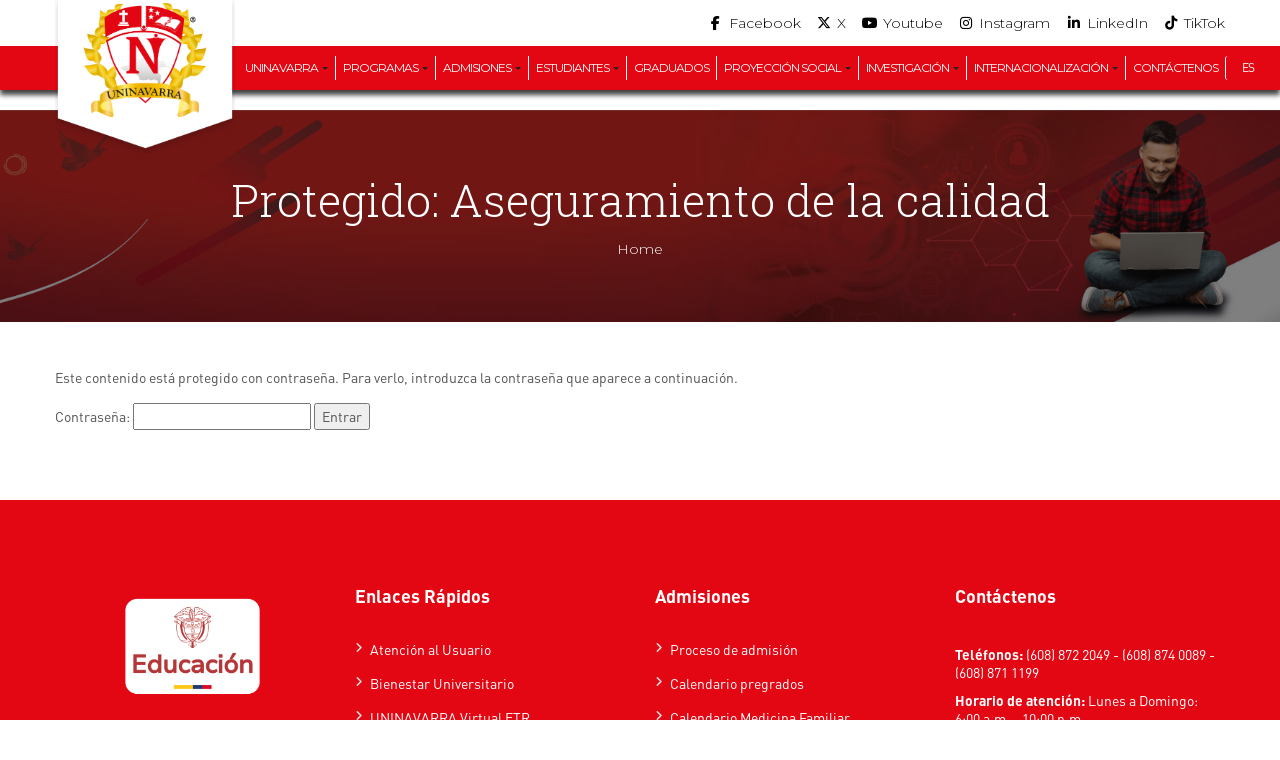

--- FILE ---
content_type: text/html; charset=UTF-8
request_url: https://uninavarra.edu.co/aseguramiento-de-la-calidad/
body_size: 41040
content:
<!DOCTYPE html>
<!--[if IE 7]>
<html class="ie ie7" lang="es-CO">
<![endif]-->
<!--[if IE 8]>
<html class="ie ie8" lang="es-CO">
<![endif]-->
<!--[if !(IE 7) | !(IE 8)  ]><!-->
<html lang="es-CO">
<!--<![endif]-->
<head>
	<meta charset="UTF-8">
	<meta name="viewport" content="width=device-width, initial-scale=1.0">
	<link rel="profile" href="https://gmpg.org/xfn/11">
	<link rel="pingback" href="https://uninavarra.edu.co/xmlrpc.php">
	<meta name='robots' content='index, follow, max-image-preview:large, max-snippet:-1, max-video-preview:-1' />
<script id="cookieyes" type="text/javascript" src="https://cdn-cookieyes.com/client_data/70f9a4594128caf0ae91bfcb/script.js"></script>
<!-- Google Tag Manager for WordPress by gtm4wp.com -->
<script data-cfasync="false" data-pagespeed-no-defer>
	var gtm4wp_datalayer_name = "dataLayer";
	var dataLayer = dataLayer || [];
</script>
<!-- End Google Tag Manager for WordPress by gtm4wp.com -->
	<!-- This site is optimized with the Yoast SEO plugin v26.5 - https://yoast.com/wordpress/plugins/seo/ -->
	<title>Aseguramiento de la calidad - Uninavarra</title>
	<link rel="canonical" href="https://uninavarra.edu.co/aseguramiento-de-la-calidad/" />
	<meta property="og:locale" content="es_ES" />
	<meta property="og:type" content="article" />
	<meta property="og:title" content="Aseguramiento de la calidad - Uninavarra" />
	<meta property="og:description" content="No hay extracto porque es una entrada protegida." />
	<meta property="og:url" content="https://uninavarra.edu.co/aseguramiento-de-la-calidad/" />
	<meta property="og:site_name" content="Uninavarra" />
	<meta property="article:publisher" content="https://www.facebook.com/UninavarraEduca" />
	<meta name="twitter:card" content="summary_large_image" />
	<meta name="twitter:site" content="@uninavarraeduca" />
	<meta name="twitter:label1" content="Tiempo de lectura" />
	<meta name="twitter:data1" content="1 minuto" />
	<script type="application/ld+json" class="yoast-schema-graph">{"@context":"https://schema.org","@graph":[{"@type":"WebPage","@id":"https://uninavarra.edu.co/aseguramiento-de-la-calidad/","url":"https://uninavarra.edu.co/aseguramiento-de-la-calidad/","name":"Aseguramiento de la calidad - Uninavarra","isPartOf":{"@id":"https://uninavarra.edu.co/#website"},"datePublished":"2025-08-06T21:51:23+00:00","breadcrumb":{"@id":"https://uninavarra.edu.co/aseguramiento-de-la-calidad/#breadcrumb"},"inLanguage":"es-CO"},{"@type":"WebSite","@id":"https://uninavarra.edu.co/#website","url":"https://uninavarra.edu.co/","name":"UNINAVARRA","description":"Haz realidad tu deseo de aprender","publisher":{"@id":"https://uninavarra.edu.co/#organization"},"potentialAction":[{"@type":"SearchAction","target":{"@type":"EntryPoint","urlTemplate":"https://uninavarra.edu.co/?s={search_term_string}"},"query-input":{"@type":"PropertyValueSpecification","valueRequired":true,"valueName":"search_term_string"}}],"inLanguage":"es-CO"},{"@type":"Organization","@id":"https://uninavarra.edu.co/#organization","name":"Fundación Universitaria Navarra - UNINAVARRA","url":"https://uninavarra.edu.co/","logo":{"@type":"ImageObject","inLanguage":"es-CO","@id":"https://uninavarra.edu.co/#/schema/logo/image/","url":"https://uninavarra.edu.co/wp-content/uploads/2024/06/Escudo-uninavarra-Solo.png","contentUrl":"https://uninavarra.edu.co/wp-content/uploads/2024/06/Escudo-uninavarra-Solo.png","width":1500,"height":1401,"caption":"Fundación Universitaria Navarra - UNINAVARRA"},"image":{"@id":"https://uninavarra.edu.co/#/schema/logo/image/"},"sameAs":["https://www.facebook.com/UninavarraEduca","https://x.com/uninavarraeduca","https://www.instagram.com/uninavarra/?hl=es","https://www.linkedin.com/in/fundacin-universitaria-navarra-uninavarra-b41225222/"]}]}</script>
	<!-- / Yoast SEO plugin. -->


<link rel='dns-prefetch' href='//fonts.googleapis.com' />
<link rel='dns-prefetch' href='//use.fontawesome.com' />
<link rel="alternate" type="application/rss+xml" title="Uninavarra &raquo; Feed" href="https://uninavarra.edu.co/feed/" />
<link rel="alternate" type="text/calendar" title="Uninavarra &raquo; iCal Feed" href="https://uninavarra.edu.co/events/?ical=1" />
<link rel="alternate" title="oEmbed (JSON)" type="application/json+oembed" href="https://uninavarra.edu.co/wp-json/oembed/1.0/embed?url=https%3A%2F%2Funinavarra.edu.co%2Faseguramiento-de-la-calidad%2F" />
<link rel="alternate" title="oEmbed (XML)" type="text/xml+oembed" href="https://uninavarra.edu.co/wp-json/oembed/1.0/embed?url=https%3A%2F%2Funinavarra.edu.co%2Faseguramiento-de-la-calidad%2F&#038;format=xml" />
<style id='wp-img-auto-sizes-contain-inline-css' type='text/css'>
img:is([sizes=auto i],[sizes^="auto," i]){contain-intrinsic-size:3000px 1500px}
/*# sourceURL=wp-img-auto-sizes-contain-inline-css */
</style>

<link rel='stylesheet' id='pt-cv-public-style-css' href='https://uninavarra.edu.co/wp-content/plugins/content-views-query-and-display-post-page/public/assets/css/cv.css?ver=4.2.1' type='text/css' media='all' />
<style id='wp-emoji-styles-inline-css' type='text/css'>

	img.wp-smiley, img.emoji {
		display: inline !important;
		border: none !important;
		box-shadow: none !important;
		height: 1em !important;
		width: 1em !important;
		margin: 0 0.07em !important;
		vertical-align: -0.1em !important;
		background: none !important;
		padding: 0 !important;
	}
/*# sourceURL=wp-emoji-styles-inline-css */
</style>
<link rel='stylesheet' id='wp-block-library-css' href='https://uninavarra.edu.co/wp-includes/css/dist/block-library/style.min.css?ver=b82e09a3006510c3d98b5dcb201e4207' type='text/css' media='all' />
<style id='wp-block-heading-inline-css' type='text/css'>
h1:where(.wp-block-heading).has-background,h2:where(.wp-block-heading).has-background,h3:where(.wp-block-heading).has-background,h4:where(.wp-block-heading).has-background,h5:where(.wp-block-heading).has-background,h6:where(.wp-block-heading).has-background{padding:1.25em 2.375em}h1.has-text-align-left[style*=writing-mode]:where([style*=vertical-lr]),h1.has-text-align-right[style*=writing-mode]:where([style*=vertical-rl]),h2.has-text-align-left[style*=writing-mode]:where([style*=vertical-lr]),h2.has-text-align-right[style*=writing-mode]:where([style*=vertical-rl]),h3.has-text-align-left[style*=writing-mode]:where([style*=vertical-lr]),h3.has-text-align-right[style*=writing-mode]:where([style*=vertical-rl]),h4.has-text-align-left[style*=writing-mode]:where([style*=vertical-lr]),h4.has-text-align-right[style*=writing-mode]:where([style*=vertical-rl]),h5.has-text-align-left[style*=writing-mode]:where([style*=vertical-lr]),h5.has-text-align-right[style*=writing-mode]:where([style*=vertical-rl]),h6.has-text-align-left[style*=writing-mode]:where([style*=vertical-lr]),h6.has-text-align-right[style*=writing-mode]:where([style*=vertical-rl]){rotate:180deg}
/*# sourceURL=https://uninavarra.edu.co/wp-includes/blocks/heading/style.min.css */
</style>
<style id='global-styles-inline-css' type='text/css'>
:root{--wp--preset--aspect-ratio--square: 1;--wp--preset--aspect-ratio--4-3: 4/3;--wp--preset--aspect-ratio--3-4: 3/4;--wp--preset--aspect-ratio--3-2: 3/2;--wp--preset--aspect-ratio--2-3: 2/3;--wp--preset--aspect-ratio--16-9: 16/9;--wp--preset--aspect-ratio--9-16: 9/16;--wp--preset--color--black: #000000;--wp--preset--color--cyan-bluish-gray: #abb8c3;--wp--preset--color--white: #ffffff;--wp--preset--color--pale-pink: #f78da7;--wp--preset--color--vivid-red: #cf2e2e;--wp--preset--color--luminous-vivid-orange: #ff6900;--wp--preset--color--luminous-vivid-amber: #fcb900;--wp--preset--color--light-green-cyan: #7bdcb5;--wp--preset--color--vivid-green-cyan: #00d084;--wp--preset--color--pale-cyan-blue: #8ed1fc;--wp--preset--color--vivid-cyan-blue: #0693e3;--wp--preset--color--vivid-purple: #9b51e0;--wp--preset--gradient--vivid-cyan-blue-to-vivid-purple: linear-gradient(135deg,rgb(6,147,227) 0%,rgb(155,81,224) 100%);--wp--preset--gradient--light-green-cyan-to-vivid-green-cyan: linear-gradient(135deg,rgb(122,220,180) 0%,rgb(0,208,130) 100%);--wp--preset--gradient--luminous-vivid-amber-to-luminous-vivid-orange: linear-gradient(135deg,rgb(252,185,0) 0%,rgb(255,105,0) 100%);--wp--preset--gradient--luminous-vivid-orange-to-vivid-red: linear-gradient(135deg,rgb(255,105,0) 0%,rgb(207,46,46) 100%);--wp--preset--gradient--very-light-gray-to-cyan-bluish-gray: linear-gradient(135deg,rgb(238,238,238) 0%,rgb(169,184,195) 100%);--wp--preset--gradient--cool-to-warm-spectrum: linear-gradient(135deg,rgb(74,234,220) 0%,rgb(151,120,209) 20%,rgb(207,42,186) 40%,rgb(238,44,130) 60%,rgb(251,105,98) 80%,rgb(254,248,76) 100%);--wp--preset--gradient--blush-light-purple: linear-gradient(135deg,rgb(255,206,236) 0%,rgb(152,150,240) 100%);--wp--preset--gradient--blush-bordeaux: linear-gradient(135deg,rgb(254,205,165) 0%,rgb(254,45,45) 50%,rgb(107,0,62) 100%);--wp--preset--gradient--luminous-dusk: linear-gradient(135deg,rgb(255,203,112) 0%,rgb(199,81,192) 50%,rgb(65,88,208) 100%);--wp--preset--gradient--pale-ocean: linear-gradient(135deg,rgb(255,245,203) 0%,rgb(182,227,212) 50%,rgb(51,167,181) 100%);--wp--preset--gradient--electric-grass: linear-gradient(135deg,rgb(202,248,128) 0%,rgb(113,206,126) 100%);--wp--preset--gradient--midnight: linear-gradient(135deg,rgb(2,3,129) 0%,rgb(40,116,252) 100%);--wp--preset--font-size--small: 13px;--wp--preset--font-size--medium: 20px;--wp--preset--font-size--large: 36px;--wp--preset--font-size--x-large: 42px;--wp--preset--spacing--20: 0.44rem;--wp--preset--spacing--30: 0.67rem;--wp--preset--spacing--40: 1rem;--wp--preset--spacing--50: 1.5rem;--wp--preset--spacing--60: 2.25rem;--wp--preset--spacing--70: 3.38rem;--wp--preset--spacing--80: 5.06rem;--wp--preset--shadow--natural: 6px 6px 9px rgba(0, 0, 0, 0.2);--wp--preset--shadow--deep: 12px 12px 50px rgba(0, 0, 0, 0.4);--wp--preset--shadow--sharp: 6px 6px 0px rgba(0, 0, 0, 0.2);--wp--preset--shadow--outlined: 6px 6px 0px -3px rgb(255, 255, 255), 6px 6px rgb(0, 0, 0);--wp--preset--shadow--crisp: 6px 6px 0px rgb(0, 0, 0);}:where(.is-layout-flex){gap: 0.5em;}:where(.is-layout-grid){gap: 0.5em;}body .is-layout-flex{display: flex;}.is-layout-flex{flex-wrap: wrap;align-items: center;}.is-layout-flex > :is(*, div){margin: 0;}body .is-layout-grid{display: grid;}.is-layout-grid > :is(*, div){margin: 0;}:where(.wp-block-columns.is-layout-flex){gap: 2em;}:where(.wp-block-columns.is-layout-grid){gap: 2em;}:where(.wp-block-post-template.is-layout-flex){gap: 1.25em;}:where(.wp-block-post-template.is-layout-grid){gap: 1.25em;}.has-black-color{color: var(--wp--preset--color--black) !important;}.has-cyan-bluish-gray-color{color: var(--wp--preset--color--cyan-bluish-gray) !important;}.has-white-color{color: var(--wp--preset--color--white) !important;}.has-pale-pink-color{color: var(--wp--preset--color--pale-pink) !important;}.has-vivid-red-color{color: var(--wp--preset--color--vivid-red) !important;}.has-luminous-vivid-orange-color{color: var(--wp--preset--color--luminous-vivid-orange) !important;}.has-luminous-vivid-amber-color{color: var(--wp--preset--color--luminous-vivid-amber) !important;}.has-light-green-cyan-color{color: var(--wp--preset--color--light-green-cyan) !important;}.has-vivid-green-cyan-color{color: var(--wp--preset--color--vivid-green-cyan) !important;}.has-pale-cyan-blue-color{color: var(--wp--preset--color--pale-cyan-blue) !important;}.has-vivid-cyan-blue-color{color: var(--wp--preset--color--vivid-cyan-blue) !important;}.has-vivid-purple-color{color: var(--wp--preset--color--vivid-purple) !important;}.has-black-background-color{background-color: var(--wp--preset--color--black) !important;}.has-cyan-bluish-gray-background-color{background-color: var(--wp--preset--color--cyan-bluish-gray) !important;}.has-white-background-color{background-color: var(--wp--preset--color--white) !important;}.has-pale-pink-background-color{background-color: var(--wp--preset--color--pale-pink) !important;}.has-vivid-red-background-color{background-color: var(--wp--preset--color--vivid-red) !important;}.has-luminous-vivid-orange-background-color{background-color: var(--wp--preset--color--luminous-vivid-orange) !important;}.has-luminous-vivid-amber-background-color{background-color: var(--wp--preset--color--luminous-vivid-amber) !important;}.has-light-green-cyan-background-color{background-color: var(--wp--preset--color--light-green-cyan) !important;}.has-vivid-green-cyan-background-color{background-color: var(--wp--preset--color--vivid-green-cyan) !important;}.has-pale-cyan-blue-background-color{background-color: var(--wp--preset--color--pale-cyan-blue) !important;}.has-vivid-cyan-blue-background-color{background-color: var(--wp--preset--color--vivid-cyan-blue) !important;}.has-vivid-purple-background-color{background-color: var(--wp--preset--color--vivid-purple) !important;}.has-black-border-color{border-color: var(--wp--preset--color--black) !important;}.has-cyan-bluish-gray-border-color{border-color: var(--wp--preset--color--cyan-bluish-gray) !important;}.has-white-border-color{border-color: var(--wp--preset--color--white) !important;}.has-pale-pink-border-color{border-color: var(--wp--preset--color--pale-pink) !important;}.has-vivid-red-border-color{border-color: var(--wp--preset--color--vivid-red) !important;}.has-luminous-vivid-orange-border-color{border-color: var(--wp--preset--color--luminous-vivid-orange) !important;}.has-luminous-vivid-amber-border-color{border-color: var(--wp--preset--color--luminous-vivid-amber) !important;}.has-light-green-cyan-border-color{border-color: var(--wp--preset--color--light-green-cyan) !important;}.has-vivid-green-cyan-border-color{border-color: var(--wp--preset--color--vivid-green-cyan) !important;}.has-pale-cyan-blue-border-color{border-color: var(--wp--preset--color--pale-cyan-blue) !important;}.has-vivid-cyan-blue-border-color{border-color: var(--wp--preset--color--vivid-cyan-blue) !important;}.has-vivid-purple-border-color{border-color: var(--wp--preset--color--vivid-purple) !important;}.has-vivid-cyan-blue-to-vivid-purple-gradient-background{background: var(--wp--preset--gradient--vivid-cyan-blue-to-vivid-purple) !important;}.has-light-green-cyan-to-vivid-green-cyan-gradient-background{background: var(--wp--preset--gradient--light-green-cyan-to-vivid-green-cyan) !important;}.has-luminous-vivid-amber-to-luminous-vivid-orange-gradient-background{background: var(--wp--preset--gradient--luminous-vivid-amber-to-luminous-vivid-orange) !important;}.has-luminous-vivid-orange-to-vivid-red-gradient-background{background: var(--wp--preset--gradient--luminous-vivid-orange-to-vivid-red) !important;}.has-very-light-gray-to-cyan-bluish-gray-gradient-background{background: var(--wp--preset--gradient--very-light-gray-to-cyan-bluish-gray) !important;}.has-cool-to-warm-spectrum-gradient-background{background: var(--wp--preset--gradient--cool-to-warm-spectrum) !important;}.has-blush-light-purple-gradient-background{background: var(--wp--preset--gradient--blush-light-purple) !important;}.has-blush-bordeaux-gradient-background{background: var(--wp--preset--gradient--blush-bordeaux) !important;}.has-luminous-dusk-gradient-background{background: var(--wp--preset--gradient--luminous-dusk) !important;}.has-pale-ocean-gradient-background{background: var(--wp--preset--gradient--pale-ocean) !important;}.has-electric-grass-gradient-background{background: var(--wp--preset--gradient--electric-grass) !important;}.has-midnight-gradient-background{background: var(--wp--preset--gradient--midnight) !important;}.has-small-font-size{font-size: var(--wp--preset--font-size--small) !important;}.has-medium-font-size{font-size: var(--wp--preset--font-size--medium) !important;}.has-large-font-size{font-size: var(--wp--preset--font-size--large) !important;}.has-x-large-font-size{font-size: var(--wp--preset--font-size--x-large) !important;}
/*# sourceURL=global-styles-inline-css */
</style>

<style id='classic-theme-styles-inline-css' type='text/css'>
/*! This file is auto-generated */
.wp-block-button__link{color:#fff;background-color:#32373c;border-radius:9999px;box-shadow:none;text-decoration:none;padding:calc(.667em + 2px) calc(1.333em + 2px);font-size:1.125em}.wp-block-file__button{background:#32373c;color:#fff;text-decoration:none}
/*# sourceURL=/wp-includes/css/classic-themes.min.css */
</style>
<link rel='stylesheet' id='wp-components-css' href='https://uninavarra.edu.co/wp-includes/css/dist/components/style.min.css?ver=b82e09a3006510c3d98b5dcb201e4207' type='text/css' media='all' />
<link rel='stylesheet' id='wp-preferences-css' href='https://uninavarra.edu.co/wp-includes/css/dist/preferences/style.min.css?ver=b82e09a3006510c3d98b5dcb201e4207' type='text/css' media='all' />
<link rel='stylesheet' id='wp-block-editor-css' href='https://uninavarra.edu.co/wp-includes/css/dist/block-editor/style.min.css?ver=b82e09a3006510c3d98b5dcb201e4207' type='text/css' media='all' />
<link rel='stylesheet' id='popup-maker-block-library-style-css' href='https://uninavarra.edu.co/wp-content/plugins/popup-maker/dist/packages/block-library-style.css?ver=dbea705cfafe089d65f1' type='text/css' media='all' />
<style id='font-awesome-svg-styles-default-inline-css' type='text/css'>
.svg-inline--fa {
  display: inline-block;
  height: 1em;
  overflow: visible;
  vertical-align: -.125em;
}
/*# sourceURL=font-awesome-svg-styles-default-inline-css */
</style>
<link rel='stylesheet' id='font-awesome-svg-styles-css' href='https://uninavarra.edu.co/wp-content/uploads/font-awesome/v6.6.0/css/svg-with-js.css' type='text/css' media='all' />
<style id='font-awesome-svg-styles-inline-css' type='text/css'>
   .wp-block-font-awesome-icon svg::before,
   .wp-rich-text-font-awesome-icon svg::before {content: unset;}
/*# sourceURL=font-awesome-svg-styles-inline-css */
</style>
<link rel='stylesheet' id='contact-form-7-css' href='https://uninavarra.edu.co/wp-content/plugins/contact-form-7/includes/css/styles.css?ver=6.1.4' type='text/css' media='all' />
<link rel='stylesheet' id='flexy-breadcrumb-css' href='https://uninavarra.edu.co/wp-content/plugins/flexy-breadcrumb/public/css/flexy-breadcrumb-public.css?ver=1.2.1' type='text/css' media='all' />
<link rel='stylesheet' id='flexy-breadcrumb-font-awesome-css' href='https://uninavarra.edu.co/wp-content/plugins/flexy-breadcrumb/public/css/font-awesome.min.css?ver=4.7.0' type='text/css' media='all' />
<link rel='stylesheet' id='float-menu-css' href='https://uninavarra.edu.co/wp-content/plugins/float-menu/public/assets/css/style.min.css?ver=7.2.2' type='text/css' media='all' />
<link rel='stylesheet' id='float-menu-fontawesome-css' href='https://uninavarra.edu.co/wp-content/plugins/float-menu/vendors/fontawesome/css/all.min.css?ver=7.1' type='text/css' media='all' />
<link rel='stylesheet' id='wpsm_ac-font-awesome-front-css' href='https://uninavarra.edu.co/wp-content/plugins/responsive-accordion-and-collapse/css/font-awesome/css/font-awesome.min.css?ver=b82e09a3006510c3d98b5dcb201e4207' type='text/css' media='all' />
<link rel='stylesheet' id='wpsm_ac_bootstrap-front-css' href='https://uninavarra.edu.co/wp-content/plugins/responsive-accordion-and-collapse/css/bootstrap-front.css?ver=b82e09a3006510c3d98b5dcb201e4207' type='text/css' media='all' />
<link rel='stylesheet' id='wp-show-posts-css' href='https://uninavarra.edu.co/wp-content/plugins/wp-show-posts/css/wp-show-posts-min.css?ver=1.1.6' type='text/css' media='all' />
<link rel='stylesheet' id='tribe-events-v2-single-skeleton-css' href='https://uninavarra.edu.co/wp-content/plugins/the-events-calendar/build/css/tribe-events-single-skeleton.css?ver=6.15.12.2' type='text/css' media='all' />
<link rel='stylesheet' id='tribe-events-v2-single-skeleton-full-css' href='https://uninavarra.edu.co/wp-content/plugins/the-events-calendar/build/css/tribe-events-single-full.css?ver=6.15.12.2' type='text/css' media='all' />
<link rel='stylesheet' id='tec-events-elementor-widgets-base-styles-css' href='https://uninavarra.edu.co/wp-content/plugins/the-events-calendar/build/css/integrations/plugins/elementor/widgets/widget-base.css?ver=6.15.12.2' type='text/css' media='all' />
<link rel='stylesheet' id='trp-language-switcher-style-css' href='https://uninavarra.edu.co/wp-content/plugins/translatepress-multilingual/assets/css/trp-language-switcher.css?ver=3.0.5' type='text/css' media='all' />
<link rel='stylesheet' id='ivory-search-styles-css' href='https://uninavarra.edu.co/wp-content/plugins/add-search-to-menu/public/css/ivory-search.min.css?ver=5.5.12' type='text/css' media='all' />
<link rel='stylesheet' id='pojo-a11y-css' href='https://uninavarra.edu.co/wp-content/plugins/pojo-accessibility/modules/legacy/assets/css/style.min.css?ver=1.0.0' type='text/css' media='all' />
<link rel='stylesheet' id='spu-public-css-css' href='https://uninavarra.edu.co/wp-content/plugins/popups/public/assets/css/public.css?ver=1.9.3.8' type='text/css' media='all' />
<link rel='stylesheet' id='base-fonticon-css' href='https://uninavarra.edu.co/wp-content/themes/edubase/css/font-awesome.css?ver=b82e09a3006510c3d98b5dcb201e4207' type='text/css' media='all' />
<link rel='stylesheet' id='theme-style-css' href='https://uninavarra.edu.co/wp-content/themes/edubase-uninavarra/style.css?ver=b82e09a3006510c3d98b5dcb201e4207' type='text/css' media='all' />
<link rel='stylesheet' id='bootstrap-default-css' href='https://uninavarra.edu.co/wp-content/themes/edubase/css/bootstrap.css?ver=b82e09a3006510c3d98b5dcb201e4207' type='text/css' media='all' />
<link rel='stylesheet' id='template-default-css' href='https://uninavarra.edu.co/wp-content/themes/edubase/css/template.css?ver=b82e09a3006510c3d98b5dcb201e4207' type='text/css' media='all' />
<link rel='stylesheet' id='edubase-base-fonticon-css' href='https://uninavarra.edu.co/wp-content/themes/edubase/css/font-awesome.css?ver=b82e09a3006510c3d98b5dcb201e4207' type='text/css' media='all' />
<link rel='stylesheet' id='edubase-prettyPhoto-css' href='https://uninavarra.edu.co/wp-content/themes/edubase/css/prettyPhoto.css?ver=b82e09a3006510c3d98b5dcb201e4207' type='text/css' media='all' />
<link rel='stylesheet' id='edubase-select-2-css' href='https://uninavarra.edu.co/wp-content/themes/edubase/css/select2.min.css?ver=b82e09a3006510c3d98b5dcb201e4207' type='text/css' media='all' />
<link rel='stylesheet' id='font-google-montserrat-css' href='https://fonts.googleapis.com/css2?family=Montserrat%3Awght%40300%3B400%3B700&#038;display=swap&#038;ver=6.9' type='text/css' media='all' />
<link rel='stylesheet' id='font-google-roboto-slab-css' href='https://fonts.googleapis.com/css2?family=Roboto+Slab%3Awght%40300%3B400%3B700&#038;display=swap&#038;ver=6.9' type='text/css' media='all' />
<link rel='stylesheet' id='font-awesome-official-css' href='https://use.fontawesome.com/releases/v6.6.0/css/all.css' type='text/css' media='all' integrity="sha384-h/hnnw1Bi4nbpD6kE7nYfCXzovi622sY5WBxww8ARKwpdLj5kUWjRuyiXaD1U2JT" crossorigin="anonymous" />
<link rel='stylesheet' id='rt-team-css-css' href='https://uninavarra.edu.co/wp-content/plugins/tlp-team/assets/css/tlpteam.css?ver=5.0.5' type='text/css' media='all' />
<link rel='stylesheet' id='rt-team-sc-css' href='https://uninavarra.edu.co/wp-content/uploads/tlp-team/team-sc.css?ver=1764692701' type='text/css' media='all' />
<link rel='stylesheet' id='tlp-el-team-css-css' href='https://uninavarra.edu.co/wp-content/plugins/tlp-team/assets/css/tlp-el-team.min.css?ver=5.0.5' type='text/css' media='all' />
<link rel='stylesheet' id='UserAccessManagerLoginForm-css' href='https://uninavarra.edu.co/wp-content/plugins/user-access-manager/assets/css/uamLoginForm.css?ver=2.2.25' type='text/css' media='screen' />
<link rel='stylesheet' id='fancybox-css' href='https://uninavarra.edu.co/wp-content/plugins/easy-fancybox/fancybox/1.5.4/jquery.fancybox.min.css?ver=b82e09a3006510c3d98b5dcb201e4207' type='text/css' media='screen' />
<link rel='stylesheet' id='js_composer_front-css' href='https://uninavarra.edu.co/wp-content/plugins/js_composer/assets/css/js_composer.min.css?ver=7.9' type='text/css' media='all' />
<link rel='stylesheet' id='cf7cf-style-css' href='https://uninavarra.edu.co/wp-content/plugins/cf7-conditional-fields/style.css?ver=2.6.7' type='text/css' media='all' />
<link rel='stylesheet' id='dashicons-css' href='https://uninavarra.edu.co/wp-includes/css/dashicons.min.css?ver=b82e09a3006510c3d98b5dcb201e4207' type='text/css' media='all' />
<link rel='stylesheet' id='my-calendar-lists-css' href='https://uninavarra.edu.co/wp-content/plugins/my-calendar/css/list-presets.css?ver=3.6.17' type='text/css' media='all' />
<link rel='stylesheet' id='my-calendar-reset-css' href='https://uninavarra.edu.co/wp-content/plugins/my-calendar/css/reset.css?ver=3.6.17' type='text/css' media='all' />
<link rel='stylesheet' id='my-calendar-style-css' href='https://uninavarra.edu.co/wp-content/plugins/my-calendar/styles/twentyeighteen.css?ver=3.6.17-twentyeighteen-css' type='text/css' media='all' />
<style id='my-calendar-style-inline-css' type='text/css'>

/* Styles by My Calendar - Joe Dolson https://www.joedolson.com/ */

.my-calendar-modal .event-title svg { background-color: #ffffcc; padding: 3px; }
.mc-main .mc_general .event-title, .mc-main .mc_general .event-title a { background: #ffffcc !important; color: #000000 !important; }
.mc-main .mc_general .event-title button { background: #ffffcc !important; color: #000000 !important; }
.mc-main .mc_general .event-title a:hover, .mc-main .mc_general .event-title a:focus { background: #ffffff !important;}
.mc-main .mc_general .event-title button:hover, .mc-main .mc_general .event-title button:focus { background: #ffffff !important;}
.my-calendar-modal .event-title svg { background-color: #ffffff; padding: 3px; }
.mc-main .mc_bienestar-universitario .event-title, .mc-main .mc_bienestar-universitario .event-title a { background: #ffffff !important; color: #000000 !important; }
.mc-main .mc_bienestar-universitario .event-title button { background: #ffffff !important; color: #000000 !important; }
.mc-main .mc_bienestar-universitario .event-title a:hover, .mc-main .mc_bienestar-universitario .event-title a:focus { background: #ffffff !important;}
.mc-main .mc_bienestar-universitario .event-title button:hover, .mc-main .mc_bienestar-universitario .event-title button:focus { background: #ffffff !important;}
.my-calendar-modal .event-title svg { background-color: #ffffff; padding: 3px; }
.mc-main .mc_derecho .event-title, .mc-main .mc_derecho .event-title a { background: #ffffff !important; color: #000000 !important; }
.mc-main .mc_derecho .event-title button { background: #ffffff !important; color: #000000 !important; }
.mc-main .mc_derecho .event-title a:hover, .mc-main .mc_derecho .event-title a:focus { background: #ffffff !important;}
.mc-main .mc_derecho .event-title button:hover, .mc-main .mc_derecho .event-title button:focus { background: #ffffff !important;}
.my-calendar-modal .event-title svg { background-color: #ffffff; padding: 3px; }
.mc-main .mc_administracin-de-empresas .event-title, .mc-main .mc_administracin-de-empresas .event-title a { background: #ffffff !important; color: #000000 !important; }
.mc-main .mc_administracin-de-empresas .event-title button { background: #ffffff !important; color: #000000 !important; }
.mc-main .mc_administracin-de-empresas .event-title a:hover, .mc-main .mc_administracin-de-empresas .event-title a:focus { background: #ffffff !important;}
.mc-main .mc_administracin-de-empresas .event-title button:hover, .mc-main .mc_administracin-de-empresas .event-title button:focus { background: #ffffff !important;}
.my-calendar-modal .event-title svg { background-color: #ffffff; padding: 3px; }
.mc-main .mc_ingenera-industrial .event-title, .mc-main .mc_ingenera-industrial .event-title a { background: #ffffff !important; color: #000000 !important; }
.mc-main .mc_ingenera-industrial .event-title button { background: #ffffff !important; color: #000000 !important; }
.mc-main .mc_ingenera-industrial .event-title a:hover, .mc-main .mc_ingenera-industrial .event-title a:focus { background: #ffffff !important;}
.mc-main .mc_ingenera-industrial .event-title button:hover, .mc-main .mc_ingenera-industrial .event-title button:focus { background: #ffffff !important;}
.my-calendar-modal .event-title svg { background-color: #ffffff; padding: 3px; }
.mc-main .mc_ingeniera-ambiental .event-title, .mc-main .mc_ingeniera-ambiental .event-title a { background: #ffffff !important; color: #000000 !important; }
.mc-main .mc_ingeniera-ambiental .event-title button { background: #ffffff !important; color: #000000 !important; }
.mc-main .mc_ingeniera-ambiental .event-title a:hover, .mc-main .mc_ingeniera-ambiental .event-title a:focus { background: #ffffff !important;}
.mc-main .mc_ingeniera-ambiental .event-title button:hover, .mc-main .mc_ingeniera-ambiental .event-title button:focus { background: #ffffff !important;}
.my-calendar-modal .event-title svg { background-color: #ffffff; padding: 3px; }
.mc-main .mc_diplomado .event-title, .mc-main .mc_diplomado .event-title a { background: #ffffff !important; color: #000000 !important; }
.mc-main .mc_diplomado .event-title button { background: #ffffff !important; color: #000000 !important; }
.mc-main .mc_diplomado .event-title a:hover, .mc-main .mc_diplomado .event-title a:focus { background: #ffffff !important;}
.mc-main .mc_diplomado .event-title button:hover, .mc-main .mc_diplomado .event-title button:focus { background: #ffffff !important;}
.my-calendar-modal .event-title svg { background-color: #ffffff; padding: 3px; }
.mc-main .mc_inscripciones .event-title, .mc-main .mc_inscripciones .event-title a { background: #ffffff !important; color: #000000 !important; }
.mc-main .mc_inscripciones .event-title button { background: #ffffff !important; color: #000000 !important; }
.mc-main .mc_inscripciones .event-title a:hover, .mc-main .mc_inscripciones .event-title a:focus { background: #ffffff !important;}
.mc-main .mc_inscripciones .event-title button:hover, .mc-main .mc_inscripciones .event-title button:focus { background: #ffffff !important;}
.my-calendar-modal .event-title svg { background-color: #ffffff; padding: 3px; }
.mc-main .mc_medicina .event-title, .mc-main .mc_medicina .event-title a { background: #ffffff !important; color: #000000 !important; }
.mc-main .mc_medicina .event-title button { background: #ffffff !important; color: #000000 !important; }
.mc-main .mc_medicina .event-title a:hover, .mc-main .mc_medicina .event-title a:focus { background: #ffffff !important;}
.mc-main .mc_medicina .event-title button:hover, .mc-main .mc_medicina .event-title button:focus { background: #ffffff !important;}
.my-calendar-modal .event-title svg { background-color: #ffffff; padding: 3px; }
.mc-main .mc_biblioteca .event-title, .mc-main .mc_biblioteca .event-title a { background: #ffffff !important; color: #000000 !important; }
.mc-main .mc_biblioteca .event-title button { background: #ffffff !important; color: #000000 !important; }
.mc-main .mc_biblioteca .event-title a:hover, .mc-main .mc_biblioteca .event-title a:focus { background: #ffffff !important;}
.mc-main .mc_biblioteca .event-title button:hover, .mc-main .mc_biblioteca .event-title button:focus { background: #ffffff !important;}
.my-calendar-modal .event-title svg { background-color: #ffffff; padding: 3px; }
.mc-main .mc_enfermera .event-title, .mc-main .mc_enfermera .event-title a { background: #ffffff !important; color: #000000 !important; }
.mc-main .mc_enfermera .event-title button { background: #ffffff !important; color: #000000 !important; }
.mc-main .mc_enfermera .event-title a:hover, .mc-main .mc_enfermera .event-title a:focus { background: #ffffff !important;}
.mc-main .mc_enfermera .event-title button:hover, .mc-main .mc_enfermera .event-title button:focus { background: #ffffff !important;}
.my-calendar-modal .event-title svg { background-color: #ffffff; padding: 3px; }
.mc-main .mc_tecnologa-en-radiologa-e-imgenes-diagnsticas .event-title, .mc-main .mc_tecnologa-en-radiologa-e-imgenes-diagnsticas .event-title a { background: #ffffff !important; color: #000000 !important; }
.mc-main .mc_tecnologa-en-radiologa-e-imgenes-diagnsticas .event-title button { background: #ffffff !important; color: #000000 !important; }
.mc-main .mc_tecnologa-en-radiologa-e-imgenes-diagnsticas .event-title a:hover, .mc-main .mc_tecnologa-en-radiologa-e-imgenes-diagnsticas .event-title a:focus { background: #ffffff !important;}
.mc-main .mc_tecnologa-en-radiologa-e-imgenes-diagnsticas .event-title button:hover, .mc-main .mc_tecnologa-en-radiologa-e-imgenes-diagnsticas .event-title button:focus { background: #ffffff !important;}
.my-calendar-modal .event-title svg { background-color: #ffffff; padding: 3px; }
.mc-main .mc_webinar .event-title, .mc-main .mc_webinar .event-title a { background: #ffffff !important; color: #000000 !important; }
.mc-main .mc_webinar .event-title button { background: #ffffff !important; color: #000000 !important; }
.mc-main .mc_webinar .event-title a:hover, .mc-main .mc_webinar .event-title a:focus { background: #ffffff !important;}
.mc-main .mc_webinar .event-title button:hover, .mc-main .mc_webinar .event-title button:focus { background: #ffffff !important;}
.my-calendar-modal .event-title svg { background-color: #ff0000; padding: 3px; }
.mc-main .mc_prximos-eventos .event-title, .mc-main .mc_prximos-eventos .event-title a { background: #ff0000 !important; color: #ffffff !important; }
.mc-main .mc_prximos-eventos .event-title button { background: #ff0000 !important; color: #ffffff !important; }
.mc-main .mc_prximos-eventos .event-title a:hover, .mc-main .mc_prximos-eventos .event-title a:focus { background: #cc0000 !important;}
.mc-main .mc_prximos-eventos .event-title button:hover, .mc-main .mc_prximos-eventos .event-title button:focus { background: #cc0000 !important;}
.mc-main, .mc-event, .my-calendar-modal, .my-calendar-modal-overlay, .mc-event-list {--primary-dark: #313233; --primary-light: #fff; --secondary-light: #fff; --secondary-dark: #000; --highlight-dark: #666; --highlight-light: #efefef; --close-button: #b32d2e; --search-highlight-bg: #f5e6ab; --navbar-background: transparent; --nav-button-bg: #fff; --nav-button-color: #313233; --nav-button-border: #313233; --nav-input-border: #313233; --nav-input-background: #fff; --nav-input-color: #313233; --grid-cell-border: #0000001f; --grid-header-border: #313233; --grid-header-color: #313233; --grid-weekend-color: #313233; --grid-header-bg: transparent; --grid-weekend-bg: transparent; --grid-cell-background: transparent; --current-day-border: #313233; --current-day-color: #313233; --current-day-bg: transparent; --date-has-events-bg: #313233; --date-has-events-color: #f6f7f7; --calendar-heading: clamp( 1.125rem, 24px, 2.5rem ); --event-title: clamp( 1.25rem, 24px, 2.5rem ); --grid-date: 16px; --grid-date-heading: clamp( .75rem, 16px, 1.5rem ); --modal-title: 1.5rem; --navigation-controls: clamp( .75rem, 16px, 1.5rem ); --card-heading: 1.125rem; --list-date: 1.25rem; --author-card: clamp( .75rem, 14px, 1.5rem); --single-event-title: clamp( 1.25rem, 24px, 2.5rem ); --mini-time-text: clamp( .75rem, 14px 1.25rem ); --list-event-date: 1.25rem; --list-event-title: 1.2rem; --grid-max-width: 1260px; --list-preset-border-color: #000000; --list-preset-stripe-background: rgba( 0,0,0,.04 ); --list-preset-date-badge-background: #000; --list-preset-date-badge-color: #fff; --list-preset-background: transparent; --category-mc_general: #ffffcc; --category-mc_bienestar-universitario: #ffffff; --category-mc_derecho: #ffffff; --category-mc_administracin-de-empresas: #ffffff; --category-mc_ingenera-industrial: #ffffff; --category-mc_ingeniera-ambiental: #ffffff; --category-mc_diplomado: #ffffff; --category-mc_inscripciones: #ffffff; --category-mc_medicina: #ffffff; --category-mc_biblioteca: #ffffff; --category-mc_enfermera: #ffffff; --category-mc_tecnologa-en-radiologa-e-imgenes-diagnsticas: #ffffff; --category-mc_webinar: #ffffff; --category-mc_prximos-eventos: #ff0000; }
/*# sourceURL=my-calendar-style-inline-css */
</style>
<link rel='stylesheet' id='parent-style-css' href='https://uninavarra.edu.co/wp-content/themes/edubase/style.css?ver=b82e09a3006510c3d98b5dcb201e4207' type='text/css' media='all' />
<link rel='stylesheet' id='that-other-parent-style-css' href='https://uninavarra.edu.co/wp-content/themes/edubase/css/template.css?ver=b82e09a3006510c3d98b5dcb201e4207' type='text/css' media='all' />
<link rel='stylesheet' id='xtra-child-style-css' href='https://uninavarra.edu.co/wp-content/themes/edubase-uninavarra/css/template-child.css?ver=b82e09a3006510c3d98b5dcb201e4207' type='text/css' media='all' />
<link rel='stylesheet' id='edubase-uninavarra-style-css' href='https://uninavarra.edu.co/wp-content/themes/edubase-uninavarra/style.css?ver=b82e09a3006510c3d98b5dcb201e4207' type='text/css' media='all' />
<link rel='stylesheet' id='font-awesome-official-v4shim-css' href='https://use.fontawesome.com/releases/v6.6.0/css/v4-shims.css' type='text/css' media='all' integrity="sha384-Heamg4F/EELwbmnBJapxaWTkcdX/DCrJpYgSshI5BkI7xghn3RvDcpG+1xUJt/7K" crossorigin="anonymous" />
<script type="text/javascript">
            window._nslDOMReady = (function () {
                const executedCallbacks = new Set();
            
                return function (callback) {
                    /**
                    * Third parties might dispatch DOMContentLoaded events, so we need to ensure that we only run our callback once!
                    */
                    if (executedCallbacks.has(callback)) return;
            
                    const wrappedCallback = function () {
                        if (executedCallbacks.has(callback)) return;
                        executedCallbacks.add(callback);
                        callback();
                    };
            
                    if (document.readyState === "complete" || document.readyState === "interactive") {
                        wrappedCallback();
                    } else {
                        document.addEventListener("DOMContentLoaded", wrappedCallback);
                    }
                };
            })();
        </script><!--n2css--><!--n2js--><script type="text/javascript" src="https://uninavarra.edu.co/wp-content/plugins/jquery-updater/js/jquery-3.7.1.min.js?ver=3.7.1" id="jquery-core-js"></script>
<script type="text/javascript" src="https://uninavarra.edu.co/wp-content/plugins/jquery-updater/js/jquery-migrate-3.5.2.min.js?ver=3.5.2" id="jquery-migrate-js"></script>
<script type="text/javascript" src="//uninavarra.edu.co/wp-content/plugins/revslider/sr6/assets/js/rbtools.min.js?ver=6.7.21" id="tp-tools-js"></script>
<script type="text/javascript" src="//uninavarra.edu.co/wp-content/plugins/revslider/sr6/assets/js/rs6.min.js?ver=6.7.21" id="revmin-js"></script>
<script type="text/javascript" src="https://uninavarra.edu.co/wp-content/themes/edubase/js/bootstrap.min.js?ver=b82e09a3006510c3d98b5dcb201e4207" id="edubase-base_bootstrap_js-js"></script>
<script></script><link rel="https://api.w.org/" href="https://uninavarra.edu.co/wp-json/" /><link rel="alternate" title="JSON" type="application/json" href="https://uninavarra.edu.co/wp-json/wp/v2/pages/93351" />
            <style type="text/css">              
                
                /* Background color */
                .fbc-page .fbc-wrap .fbc-items {
                    background-color: rgba(255,252,252,0);
                }
                /* Items font size */
                .fbc-page .fbc-wrap .fbc-items li {
                    font-size: 14px;
                }
                
                /* Items' link color */
                .fbc-page .fbc-wrap .fbc-items li a {
                    color: #e30613;                    
                }
                
                /* Seprator color */
                .fbc-page .fbc-wrap .fbc-items li .fbc-separator {
                    color: #e30613;
                }
                
                /* Active item & end-text color */
                .fbc-page .fbc-wrap .fbc-items li.active span,
                .fbc-page .fbc-wrap .fbc-items li .fbc-end-text {
                    color: #27272a;
                    font-size: 14px;
                }
            </style>

            <meta name="tec-api-version" content="v1"><meta name="tec-api-origin" content="https://uninavarra.edu.co"><link rel="alternate" href="https://uninavarra.edu.co/wp-json/tribe/events/v1/" /><link rel="alternate" hreflang="es-CO" href="https://uninavarra.edu.co/aseguramiento-de-la-calidad/"/>
<link rel="alternate" hreflang="en-US" href="https://uninavarra.edu.co/en/aseguramiento-de-la-calidad/"/>
<link rel="alternate" hreflang="es" href="https://uninavarra.edu.co/aseguramiento-de-la-calidad/"/>
<link rel="alternate" hreflang="en" href="https://uninavarra.edu.co/en/aseguramiento-de-la-calidad/"/>

<!-- Google Tag Manager for WordPress by gtm4wp.com -->
<!-- GTM Container placement set to automatic -->
<script data-cfasync="false" data-pagespeed-no-defer type="text/javascript">
	var dataLayer_content = {"pageTitle":"Aseguramiento de la calidad - Uninavarra","pagePostType":"page","pagePostType2":"single-page","pagePostAuthor":"Webmaster UNINAVARRA","pagePostDate":"2025-08-06","pagePostDateYear":2025,"pagePostDateMonth":8,"pagePostDateDay":6,"pagePostDateDayName":"miércoles","pagePostDateHour":16,"pagePostDateMinute":51,"pagePostDateIso":"2025-08-06T16:51:23-05:00","pagePostDateUnix":1754499083,"postCountOnPage":1,"postCountTotal":1,"postID":93351};
	dataLayer.push( dataLayer_content );
</script>
<script data-cfasync="false" data-pagespeed-no-defer type="text/javascript">
(function(w,d,s,l,i){w[l]=w[l]||[];w[l].push({'gtm.start':
new Date().getTime(),event:'gtm.js'});var f=d.getElementsByTagName(s)[0],
j=d.createElement(s),dl=l!='dataLayer'?'&l='+l:'';j.async=true;j.src=
'//www.googletagmanager.com/gtm.js?id='+i+dl;f.parentNode.insertBefore(j,f);
})(window,document,'script','dataLayer','GTM-P72365K');
</script>
<!-- End Google Tag Manager for WordPress by gtm4wp.com --><style type="text/css">
#pojo-a11y-toolbar .pojo-a11y-toolbar-toggle a{ background-color: #e30613;	color: #ffffff;}
#pojo-a11y-toolbar .pojo-a11y-toolbar-overlay, #pojo-a11y-toolbar .pojo-a11y-toolbar-overlay ul.pojo-a11y-toolbar-items.pojo-a11y-links{ border-color: #e30613;}
body.pojo-a11y-focusable a:focus{ outline-style: solid !important;	outline-width: 1px !important;	outline-color: #FF0000 !important;}
#pojo-a11y-toolbar{ top: 30% !important;}
#pojo-a11y-toolbar .pojo-a11y-toolbar-overlay{ background-color: #ffffff;}
#pojo-a11y-toolbar .pojo-a11y-toolbar-overlay ul.pojo-a11y-toolbar-items li.pojo-a11y-toolbar-item a, #pojo-a11y-toolbar .pojo-a11y-toolbar-overlay p.pojo-a11y-toolbar-title{ color: #333333;}
#pojo-a11y-toolbar .pojo-a11y-toolbar-overlay ul.pojo-a11y-toolbar-items li.pojo-a11y-toolbar-item a.active{ background-color: #cc0000;	color: #ffffff;}
@media (max-width: 767px) { #pojo-a11y-toolbar { top: 50px !important; } }</style>			<style>
				.e-con.e-parent:nth-of-type(n+4):not(.e-lazyloaded):not(.e-no-lazyload),
				.e-con.e-parent:nth-of-type(n+4):not(.e-lazyloaded):not(.e-no-lazyload) * {
					background-image: none !important;
				}
				@media screen and (max-height: 1024px) {
					.e-con.e-parent:nth-of-type(n+3):not(.e-lazyloaded):not(.e-no-lazyload),
					.e-con.e-parent:nth-of-type(n+3):not(.e-lazyloaded):not(.e-no-lazyload) * {
						background-image: none !important;
					}
				}
				@media screen and (max-height: 640px) {
					.e-con.e-parent:nth-of-type(n+2):not(.e-lazyloaded):not(.e-no-lazyload),
					.e-con.e-parent:nth-of-type(n+2):not(.e-lazyloaded):not(.e-no-lazyload) * {
						background-image: none !important;
					}
				}
			</style>
			<meta name="generator" content="Powered by WPBakery Page Builder - drag and drop page builder for WordPress."/>
<style data-type="vc_custom-css">.vc_custom_1606837494524 {
    background-color: #ffffff !important;
}
a:link, a:visited {
    color: #272727;
}
/* ICONOS PARRAFOS */
#wpo-mainbody #objetivos-calidad li {
    margin-bottom: 20px
}
#wpo-mainbody #objetivos-calidad li:last-child {
    margin-bottom: 0px
} 
ul.icon {
    margin-block-start: 1em;
    margin-block-end: 1em;
    padding-inline-start: 35px;
}
ul.icon li:before {
    position: absolute;
    left: 40px;
    background: none;
    content: "\f328";
    font-family: "Font Awesome 5 Free";
    font-weight: 900;
    font-size: 14px;
    color: rgb(239, 184, 16)
}

.divisor {
    z-index: 1 !important;
}
.divisor {
    margin: 15px 0 !important;
    position: relative;
    padding-bottom: 0.5em;
}

h2 {
    color: #2c2a2a;
}
h1, h2, h3, h4, h5, strong {
    font-family: DINPro_bold;
}
.h2, h2 {
    font-size: 25px;
}



/* DIVISOR SECCIONES */
.divisor {
	margin: 15px 0 !important;
	position: relative;
	padding-bottom: 0.5em;
}

h3.divisor {
	margin-top: 40px;
	color: #ffffff;
}

.divisor::before {
	background: #bbb none repeat scroll 0% 0%;
	content: "";
	position: absolute;
	bottom: 2px;
	left: 0px;
	width: 100%;
	height: 2px;
	z-index: 11;
}

.divisor::after {
	background: #e30613 none repeat scroll 0% 0%;
	content: "";
	position: absolute;
	bottom: 2px;
	left: 0px;
	width: 25%;
	height: 2px;
	z-index: 12;
}

.ocultto{
    display:none;
}

.logo-red-aves-huila{
    display:none;
}</style><meta name="generator" content="Powered by Slider Revolution 6.7.21 - responsive, Mobile-Friendly Slider Plugin for WordPress with comfortable drag and drop interface." />


<!-- CJT Global Block (4613) - ocultar logo recaptcha - START -->
<style>
.grecaptcha-badge {
	display: none !important;
	
}
</style>
<!-- CJT Global Block (4613) - ocultar logo recaptcha - END -->



<!-- CJT Global Block (685) - Menu UNINAVARRA - START -->
<style>
/*Para los errores de z-index*/
.wpb_image_grid .wpb_image_grid_ul{
    z-index:1 !important;
}

.divisor{
    z-index:1 !important;    
}
/* ESTILO MENU RESPONSIVO */
@media screen and (max-width: 1199px) {
    .row-offcanvas-right {
        right: 0 !important;
    }
    .row-offcanvas-right.active {
        right: 50% !important;
        position: relative
    }
    #main-menu-offcanvas, #main-menu-offcanvas > li {
    	float: none !important;
    	/*text-overflow: ellipsis;*/
    }
    #main-menu-offcanvas .dropdown-menu {
    	position: relative;
    	width: 100%
    }
    .wpo-mainmenu-wrap.hidden-sm {
        display: none !important;
    }
    #wpo-header .hidden-md {
        display: block !important;
    }
}

@media screen and (max-width: 1199px) {
#wpo-off-canvas {
	background: #e30613;
	z-index: 10101;
	position: absolute;
    top: 0;
    bottom: 0;
    right: -50%;
    width: 50%;
    display: block !important;
    
    /*white-space: nowrap;
    text-overflow: ellipsis;
    overflow: hidden;*/
}

.bg-primary {
	background: rgba(210, 6, 19, 1) !important;
}

.bg-primary .btn {
	background: rgba(190, 6, 19, 1) !important;
	border: none;
}

.bg-primary .btn i {
	font-size: 18px
}

.bg-primary span {
	display: none !important
}

.btn-offcanvas:focus {
	outline: none !important
}
 /*resolucion de problema texto largo sub menu dispositivo movil*/
#main-menu-offcanvas .open a {
	background: inherit !important;
        color: inherit !important;
        text-overflow: ellipsis; /* Corta el texto con "..." si es muy largo */
        white-space: nowrap;    /* Evita que el texto se desborde en varias líneas */
        overflow: hidden;       /* Oculta el contenido que no cabe */
        display: block;         /* Asegura que el enlace ocupe toda la línea */
        max-width: 100%;        /* Limita el ancho al contenedor */
}

#main-menu-offcanvas .open {
	color: white
}

#main-menu-offcanvas .caret {
	color: white;
	background: rgba(180, 6, 19, 1) !important;
	border-radius: 50%;
	border: none !important
}

/* Deshabilita clic en elementos que tienen submenús */
#main-menu .dropdown > a {
    pointer-events: none; /* Desactiva los clics en el enlace */
    cursor: default; /* Cambia el cursor para indicar que no es clickeable */
    color: #000; /* Opcional: Cambia el estilo visual del enlace */
}


#main-menu-offcanvas .open .caret {
	background: rgba(180, 6, 19, 1) !important;
	border-radius: 50%;
	border: none !important
}

#main-menu-offcanvas li a:hover {
	background: rgba(160, 6, 19, 1) !important;
	color: white !important
}

#main-menu-offcanvas li:hover .caret {
	background: white !important;
	color: rgba(180, 6, 19, 1) !important
}

.navbar-nav .open .dropdown-menu {
	background: rgba(160, 6, 19, 1) !important;
	color: #eee !important;
}

.navbar-nav .open .dropdown-menu li {
	border-bottom: 1px dotted rgb(239, 184, 16)
}

.navbar-nav .open .dropdown-menu li:last-child {
	border-bottom: none
}
}


/* Arreglo Overflow-x Responsivo */
@media screen and (max-width: 992px) {
    html {
        overflow-x: hidden
    }
}

@media screen and (max-width: 992px) {
    .navbar-nav li {
        width: 100%;
   
    }
    
    .navbar-nav .open ul {
        position: relative !important;
        width: 100%
    }
}


/* MENU STICKY */
#wpo-topbar {
    /*sombra*/
    webkit-box-shadow: 0 5px 5px 0 rgb(0 0 0 / 75%);
    box-shadow: 0 5px 5px 0 rgb(0 0 0 / 75%);
    
    position: sticky;
    position: -webkit-sticky;
    top: 0px;
    background: white !important;
    /*z-index: 100;*/
    z-index: 2;
}

#wpo-header {
    /*sombra*/
    webkit-box-shadow: 0 5px 5px 0 rgb(0 0 0 / 75%);
    box-shadow: 0 5px 5px 0 rgb(0 0 0 / 75%);
    
    position: sticky;
    position: -webkit-sticky;
    /*top: 46px;*/
    top: 46px;
    z-index: 101
}

#wpo-footer {
	margin-top: 20px;
}

.wpo-mainmenu-wrap {
	margin-left: 0;
	width: 100%
}



/*AQUI VA LO DEL INTERLINEADO*/
.navbar-mega .navbar-nav>li .dropdown-menu li a{
  line-height: 1.2 !important; /* Esto establece el interlineado al 150% del tamaño del texto */
}

.wpb_button, .wpb_content_element, ul.wpb_thumbnails-fluid > li {
    margin-bottom: 0 !important;
    /*text-align: center;*/
}



/*AQUI VA LO DEL MENU DE ACCESIBILIDAD*/
#pojo-a11y-toolbar:before{
	boder-box:none;
}


.navbar-mega .navbar-nav > li .dropdown-menu{
	max-height:550px !important;
	overflow:auto !important;
}

@media only screen and (max-width: 1280px) {
    
    .pojo-a11y-toolbar-left{
        margin-top:50% !important;
    }
}


@media only screen and (max-width: 600px) {
    
    .pojo-a11y-toolbar-left{
      margin-top:50% !important;
			/*max-height:400px !important;
	    overflow:auto !important;*/
                              
    }
	
	/*#main-menu-offcanvas>li {
    white-space: nowrap;
    text-overflow: ellipsis;
    overflow: hidden;
}*/
}

#pojo-a11y-toolbar .pojo-a11y-toolbar-toggle a{
	border-radius:50% !important;
}

#btn_logout_sgc-2{
        margin-bottom: 0px;
}


.trp-language-switcher {
    width:0;
}

.trp-language-switcher > div {
    padding: 0;
    background-color: #E30613;
    border: none;
    background-image: none;
}

.trp-language-switcher > div:hover {
    background-color: #990000;
}

.trp-language-switcher > div > a {
    color: #ffffff;
}

.trp-language-switcher > div > a {
    color: #fff !important;
    border-left: 1px solid white;
    font-size: 12px !important;
    letter-spacing: -1px;
    line-height: 24px !important;
    margin: 10px 0px 6px !important;
    padding: 0px 7px !important;
    text-align: center;
}

.trp-language-switcher > div:hover > a {
    border-left: none; /* Quitar el borde izquierdo en hover para el enlace */
    color: #fff !important; /* Mantener el color blanco en hover */
}

.trp-language-switcher > div:hover > a:hover {
    color: #fff !important; /* Mantener el color blanco en hover */
}

.trp-language-switcher > div > a.navbar-mega.navbar-nav li a:hover {
    color: #fff !important; /* Mantener el color blanco en hover */
}

.trp-language-switcher > div > a.navbar-mega.navbar-nav li a:focus {
    color: #fff !important; /* Mantener el color blanco en hover */
}

@media (max-width: 768px) {
    .topbar-inner .social li a span {
        display: none;
    }
    
    
    #pojo-a11y-toolbar .pojo-a11y-toolbar-toggle a {
		font-size: 160%;
	}
    


}

.vc_tta-tabs-container{
    z-index:0 !important;
}


</style>
<!-- CJT Global Block (685) - Menu UNINAVARRA - END -->



<!-- CJT Global Block (386) - Cambio Tamano Logo - START -->
<style>
#wpo-header .logo-in-theme img {
    width: 180px !important;
}

#wpo-header .logo-in-theme {
    top: -53px !important;
    width: auto;
}

.wpo-header .header-quick-action .logo-in-theme {
	/*padding-top: 0px !important;*/
	padding-top: 0px !important;
}

@media screen and (max-width: 767px) {
	/*.logo-in-theme {
		top: -59px !important;
	}*/
	.logo-in-theme {
		top: -69px !important;
		margin-top:40px;
		margin-left:20px;
		width: 100px !important;
	}
}
</style>
<!-- CJT Global Block (386) - Cambio Tamano Logo - END -->



<!-- CJT Global Block (311) - Redes sociales nav - START -->
<style>

.element .fm-icon {
    border-radius: 50%;
    transition: .4s;
    -webkit-box-shadow: 7px 7px 10px 0px rgba(0,0,0,1);
    -moz-box-shadow: 7px 7px 10px 0px rgba(0,0,0,1);
    box-shadow: 7px 7px 10px 0px rgba(0,0,0,1);
}

.element .fm-icon:hover {
    transform: scale(1.1);
}

/* Responsive */
@media screen and (max-width: 992px) {
    /*
    .fm-bar li {
        height: 28px !important;
    }
    
    .fm-bar a, .fm-icon {
        width: 29px !important;
        height: 29px !important
    }
    
    
    .fm-icon {
        box-shadow: inherit !important;
        font-size: 15px !important;
        line-height: 29px !important
    }*/
}

</style>
<!-- CJT Global Block (311) - Redes sociales nav - END -->



<!-- CJT Global Block (6) - Whole Site - CSS Workarounds - START -->
<style>
#wpo-mainnav {
	margin-bottom: 0;
}
</style>
<!-- CJT Global Block (6) - Whole Site - CSS Workarounds - END -->



<!-- CJT Global Block (8) - Styles to place in style.css - START -->
<style>
.pt-cv-title {
    font-weight: bold;
}

.pt-cv-title > a {
    color: #555;
    font-weight: bold;
    font-size: 16px;
}

.pt-cv-readmore {
    background-color: transparent !important;
    border-color: #888888 !important;
    border-style: none !important;
    color: #e30613 !important;
    font-size: 12px !important;
    line-height: 15px !important;
    padding: 0 !important;
    text-transform: initial;
}
</style>
<!-- CJT Global Block (8) - Styles to place in style.css - END -->

<link rel="icon" href="https://uninavarra.edu.co/wp-content/uploads/2021/08/cropped-favicon-uninavarra-32x32.png" sizes="32x32" />
<link rel="icon" href="https://uninavarra.edu.co/wp-content/uploads/2021/08/cropped-favicon-uninavarra-192x192.png" sizes="192x192" />
<link rel="apple-touch-icon" href="https://uninavarra.edu.co/wp-content/uploads/2021/08/cropped-favicon-uninavarra-180x180.png" />
<meta name="msapplication-TileImage" content="https://uninavarra.edu.co/wp-content/uploads/2021/08/cropped-favicon-uninavarra-270x270.png" />
<script>function setREVStartSize(e){
			//window.requestAnimationFrame(function() {
				window.RSIW = window.RSIW===undefined ? window.innerWidth : window.RSIW;
				window.RSIH = window.RSIH===undefined ? window.innerHeight : window.RSIH;
				try {
					var pw = document.getElementById(e.c).parentNode.offsetWidth,
						newh;
					pw = pw===0 || isNaN(pw) || (e.l=="fullwidth" || e.layout=="fullwidth") ? window.RSIW : pw;
					e.tabw = e.tabw===undefined ? 0 : parseInt(e.tabw);
					e.thumbw = e.thumbw===undefined ? 0 : parseInt(e.thumbw);
					e.tabh = e.tabh===undefined ? 0 : parseInt(e.tabh);
					e.thumbh = e.thumbh===undefined ? 0 : parseInt(e.thumbh);
					e.tabhide = e.tabhide===undefined ? 0 : parseInt(e.tabhide);
					e.thumbhide = e.thumbhide===undefined ? 0 : parseInt(e.thumbhide);
					e.mh = e.mh===undefined || e.mh=="" || e.mh==="auto" ? 0 : parseInt(e.mh,0);
					if(e.layout==="fullscreen" || e.l==="fullscreen")
						newh = Math.max(e.mh,window.RSIH);
					else{
						e.gw = Array.isArray(e.gw) ? e.gw : [e.gw];
						for (var i in e.rl) if (e.gw[i]===undefined || e.gw[i]===0) e.gw[i] = e.gw[i-1];
						e.gh = e.el===undefined || e.el==="" || (Array.isArray(e.el) && e.el.length==0)? e.gh : e.el;
						e.gh = Array.isArray(e.gh) ? e.gh : [e.gh];
						for (var i in e.rl) if (e.gh[i]===undefined || e.gh[i]===0) e.gh[i] = e.gh[i-1];
											
						var nl = new Array(e.rl.length),
							ix = 0,
							sl;
						e.tabw = e.tabhide>=pw ? 0 : e.tabw;
						e.thumbw = e.thumbhide>=pw ? 0 : e.thumbw;
						e.tabh = e.tabhide>=pw ? 0 : e.tabh;
						e.thumbh = e.thumbhide>=pw ? 0 : e.thumbh;
						for (var i in e.rl) nl[i] = e.rl[i]<window.RSIW ? 0 : e.rl[i];
						sl = nl[0];
						for (var i in nl) if (sl>nl[i] && nl[i]>0) { sl = nl[i]; ix=i;}
						var m = pw>(e.gw[ix]+e.tabw+e.thumbw) ? 1 : (pw-(e.tabw+e.thumbw)) / (e.gw[ix]);
						newh =  (e.gh[ix] * m) + (e.tabh + e.thumbh);
					}
					var el = document.getElementById(e.c);
					if (el!==null && el) el.style.height = newh+"px";
					el = document.getElementById(e.c+"_wrapper");
					if (el!==null && el) {
						el.style.height = newh+"px";
						el.style.display = "block";
					}
				} catch(e){
					console.log("Failure at Presize of Slider:" + e)
				}
			//});
		  };</script>
<style type="text/css">div.nsl-container[data-align="left"] {
    text-align: left;
}

div.nsl-container[data-align="center"] {
    text-align: center;
}

div.nsl-container[data-align="right"] {
    text-align: right;
}


div.nsl-container div.nsl-container-buttons a[data-plugin="nsl"] {
    text-decoration: none;
    box-shadow: none;
    border: 0;
}

div.nsl-container .nsl-container-buttons {
    display: flex;
    padding: 5px 0;
}

div.nsl-container.nsl-container-block .nsl-container-buttons {
    display: inline-grid;
    grid-template-columns: minmax(145px, auto);
}

div.nsl-container-block-fullwidth .nsl-container-buttons {
    flex-flow: column;
    align-items: center;
}

div.nsl-container-block-fullwidth .nsl-container-buttons a,
div.nsl-container-block .nsl-container-buttons a {
    flex: 1 1 auto;
    display: block;
    margin: 5px 0;
    width: 100%;
}

div.nsl-container-inline {
    margin: -5px;
    text-align: left;
}

div.nsl-container-inline .nsl-container-buttons {
    justify-content: center;
    flex-wrap: wrap;
}

div.nsl-container-inline .nsl-container-buttons a {
    margin: 5px;
    display: inline-block;
}

div.nsl-container-grid .nsl-container-buttons {
    flex-flow: row;
    align-items: center;
    flex-wrap: wrap;
}

div.nsl-container-grid .nsl-container-buttons a {
    flex: 1 1 auto;
    display: block;
    margin: 5px;
    max-width: 280px;
    width: 100%;
}

@media only screen and (min-width: 650px) {
    div.nsl-container-grid .nsl-container-buttons a {
        width: auto;
    }
}

div.nsl-container .nsl-button {
    cursor: pointer;
    vertical-align: top;
    border-radius: 4px;
}

div.nsl-container .nsl-button-default {
    color: #fff;
    display: flex;
}

div.nsl-container .nsl-button-icon {
    display: inline-block;
}

div.nsl-container .nsl-button-svg-container {
    flex: 0 0 auto;
    padding: 8px;
    display: flex;
    align-items: center;
}

div.nsl-container svg {
    height: 24px;
    width: 24px;
    vertical-align: top;
}

div.nsl-container .nsl-button-default div.nsl-button-label-container {
    margin: 0 24px 0 12px;
    padding: 10px 0;
    font-family: Helvetica, Arial, sans-serif;
    font-size: 16px;
    line-height: 20px;
    letter-spacing: .25px;
    overflow: hidden;
    text-align: center;
    text-overflow: clip;
    white-space: nowrap;
    flex: 1 1 auto;
    -webkit-font-smoothing: antialiased;
    -moz-osx-font-smoothing: grayscale;
    text-transform: none;
    display: inline-block;
}

div.nsl-container .nsl-button-google[data-skin="light"] {
    box-shadow: inset 0 0 0 1px #747775;
    color: #1f1f1f;
}

div.nsl-container .nsl-button-google[data-skin="dark"] {
    box-shadow: inset 0 0 0 1px #8E918F;
    color: #E3E3E3;
}

div.nsl-container .nsl-button-google[data-skin="neutral"] {
    color: #1F1F1F;
}

div.nsl-container .nsl-button-google div.nsl-button-label-container {
    font-family: "Roboto Medium", Roboto, Helvetica, Arial, sans-serif;
}

div.nsl-container .nsl-button-apple .nsl-button-svg-container {
    padding: 0 6px;
}

div.nsl-container .nsl-button-apple .nsl-button-svg-container svg {
    height: 40px;
    width: auto;
}

div.nsl-container .nsl-button-apple[data-skin="light"] {
    color: #000;
    box-shadow: 0 0 0 1px #000;
}

div.nsl-container .nsl-button-facebook[data-skin="white"] {
    color: #000;
    box-shadow: inset 0 0 0 1px #000;
}

div.nsl-container .nsl-button-facebook[data-skin="light"] {
    color: #1877F2;
    box-shadow: inset 0 0 0 1px #1877F2;
}

div.nsl-container .nsl-button-spotify[data-skin="white"] {
    color: #191414;
    box-shadow: inset 0 0 0 1px #191414;
}

div.nsl-container .nsl-button-apple div.nsl-button-label-container {
    font-size: 17px;
    font-family: -apple-system, BlinkMacSystemFont, "Segoe UI", Roboto, Helvetica, Arial, sans-serif, "Apple Color Emoji", "Segoe UI Emoji", "Segoe UI Symbol";
}

div.nsl-container .nsl-button-slack div.nsl-button-label-container {
    font-size: 17px;
    font-family: -apple-system, BlinkMacSystemFont, "Segoe UI", Roboto, Helvetica, Arial, sans-serif, "Apple Color Emoji", "Segoe UI Emoji", "Segoe UI Symbol";
}

div.nsl-container .nsl-button-slack[data-skin="light"] {
    color: #000000;
    box-shadow: inset 0 0 0 1px #DDDDDD;
}

div.nsl-container .nsl-button-tiktok[data-skin="light"] {
    color: #161823;
    box-shadow: 0 0 0 1px rgba(22, 24, 35, 0.12);
}


div.nsl-container .nsl-button-kakao {
    color: rgba(0, 0, 0, 0.85);
}

.nsl-clear {
    clear: both;
}

.nsl-container {
    clear: both;
}

.nsl-disabled-provider .nsl-button {
    filter: grayscale(1);
    opacity: 0.8;
}

/*Button align start*/

div.nsl-container-inline[data-align="left"] .nsl-container-buttons {
    justify-content: flex-start;
}

div.nsl-container-inline[data-align="center"] .nsl-container-buttons {
    justify-content: center;
}

div.nsl-container-inline[data-align="right"] .nsl-container-buttons {
    justify-content: flex-end;
}


div.nsl-container-grid[data-align="left"] .nsl-container-buttons {
    justify-content: flex-start;
}

div.nsl-container-grid[data-align="center"] .nsl-container-buttons {
    justify-content: center;
}

div.nsl-container-grid[data-align="right"] .nsl-container-buttons {
    justify-content: flex-end;
}

div.nsl-container-grid[data-align="space-around"] .nsl-container-buttons {
    justify-content: space-around;
}

div.nsl-container-grid[data-align="space-between"] .nsl-container-buttons {
    justify-content: space-between;
}

/* Button align end*/

/* Redirect */

#nsl-redirect-overlay {
    display: flex;
    flex-direction: column;
    justify-content: center;
    align-items: center;
    position: fixed;
    z-index: 1000000;
    left: 0;
    top: 0;
    width: 100%;
    height: 100%;
    backdrop-filter: blur(1px);
    background-color: RGBA(0, 0, 0, .32);;
}

#nsl-redirect-overlay-container {
    display: flex;
    flex-direction: column;
    justify-content: center;
    align-items: center;
    background-color: white;
    padding: 30px;
    border-radius: 10px;
}

#nsl-redirect-overlay-spinner {
    content: '';
    display: block;
    margin: 20px;
    border: 9px solid RGBA(0, 0, 0, .6);
    border-top: 9px solid #fff;
    border-radius: 50%;
    box-shadow: inset 0 0 0 1px RGBA(0, 0, 0, .6), 0 0 0 1px RGBA(0, 0, 0, .6);
    width: 40px;
    height: 40px;
    animation: nsl-loader-spin 2s linear infinite;
}

@keyframes nsl-loader-spin {
    0% {
        transform: rotate(0deg)
    }
    to {
        transform: rotate(360deg)
    }
}

#nsl-redirect-overlay-title {
    font-family: -apple-system, BlinkMacSystemFont, "Segoe UI", Roboto, Oxygen-Sans, Ubuntu, Cantarell, "Helvetica Neue", sans-serif;
    font-size: 18px;
    font-weight: bold;
    color: #3C434A;
}

#nsl-redirect-overlay-text {
    font-family: -apple-system, BlinkMacSystemFont, "Segoe UI", Roboto, Oxygen-Sans, Ubuntu, Cantarell, "Helvetica Neue", sans-serif;
    text-align: center;
    font-size: 14px;
    color: #3C434A;
}

/* Redirect END*/</style><style type="text/css">/* Notice fallback */
#nsl-notices-fallback {
    position: fixed;
    right: 10px;
    top: 10px;
    z-index: 10000;
}

.admin-bar #nsl-notices-fallback {
    top: 42px;
}

#nsl-notices-fallback > div {
    position: relative;
    background: #fff;
    border-left: 4px solid #fff;
    box-shadow: 0 1px 1px 0 rgba(0, 0, 0, .1);
    margin: 5px 15px 2px;
    padding: 1px 20px;
}

#nsl-notices-fallback > div.error {
    display: block;
    border-left-color: #dc3232;
}

#nsl-notices-fallback > div.updated {
    display: block;
    border-left-color: #46b450;
}

#nsl-notices-fallback p {
    margin: .5em 0;
    padding: 2px;
}

#nsl-notices-fallback > div:after {
    position: absolute;
    right: 5px;
    top: 5px;
    content: '\00d7';
    display: block;
    height: 16px;
    width: 16px;
    line-height: 16px;
    text-align: center;
    font-size: 20px;
    cursor: pointer;
}</style>		<style type="text/css" id="wp-custom-css">
			


		</style>
		        <!-- CERTIFICADOS PRO: CSS Personalizado Inyectado v1.0.9 -->
        <style type="text/css" id="certificados-custom-colors">
        /* ========================================
           COLORES PERSONALIZADOS DEL PLUGIN
           Estos estilos sobrescriben todos los del tema
           ======================================== */

        /* Botones primarios - Máxima especificidad */
        body .certificados-container .certificados-form button.certificados-btn-buscar,
        body .certificados-container button.certificados-btn-buscar,
        body button.certificados-btn-buscar,
        body .certificados-btn-buscar,
        body .certificados-container .certificados-btn-primary,
        body .certificados-container .certificados-btn-download {
            background: #d63638 !important;
            background-color: #d63638 !important;
            background-image: none !important;
            border-color: #d63638 !important;
            color: #fff !important;
            box-shadow: 0 4px 6px rgba(0, 0, 0, 0.15) !important;
        }

        /* Botones hover */
        body .certificados-container .certificados-form button.certificados-btn-buscar:hover,
        body .certificados-container button.certificados-btn-buscar:hover,
        body button.certificados-btn-buscar:hover,
        body .certificados-btn-buscar:hover,
        body .certificados-container .certificados-btn-primary:hover,
        body .certificados-container .certificados-btn-download:hover {
            background: #d63638 !important;
            background-color: #d63638 !important;
            background-image: none !important;
            border-color: #d63638 !important;
            color: #fff !important;
            box-shadow: 0 6px 12px rgba(0, 0, 0, 0.2) !important;
            transform: translateY(-2px) !important;
        }

        /* Botones active */
        body .certificados-container .certificados-form button.certificados-btn-buscar:active,
        body .certificados-container button.certificados-btn-buscar:active,
        body button.certificados-btn-buscar:active,
        body .certificados-btn-buscar:active,
        body .certificados-container .certificados-btn-primary:active {
            background: #c03032 !important;
            background-color: #c03032 !important;
            background-image: none !important;
            border-color: #c03032 !important;
            color: #fff !important;
            transform: translateY(0) !important;
        }

        /* Estado deshabilitado */
        body .certificados-container button.certificados-btn-buscar:disabled,
        body button.certificados-btn-buscar:disabled,
        body .certificados-btn-buscar:disabled {
            background: #d63638 !important;
            background-color: #d63638 !important;
            background-image: none !important;
            opacity: 0.6 !important;
            cursor: not-allowed !important;
        }

        /* Pestañas activas */
        body .certificados-container .certificados-tab.active {
            background: #d63638 !important;
            border-color: #d63638 !important;
            color: #fff !important;
        }

        /* Pestañas hover */
        body .certificados-container .certificados-tab:hover:not(.active) {
            background: #ff666a !important;
            color: #d63638 !important;
        }

        /* Input focus */
        body .certificados-container .certificados-input:focus {
            border-color: #d63638 !important;
            box-shadow: 0 0 0 1px #d63638 !important;
        }

        /* Loader/Spinner */
        body .certificados-loader {
            background: #ffffff !important;
            background-color: #ffffff !important;
        }

        body .certificados-loader-spinner {
            border-color: rgba(0,0,0,0.1) !important;
            border-top-color: #d63638 !important;
        }

        /* Mensajes de éxito */
        body .certificados-container .result-success {
            border-left-color: #00a32a !important;
            background: rgba(0,163,42, 0.1) !important;
        }

        body .certificados-container .result-success .result-message strong {
            color: #00a32a !important;
        }

        /* Mensajes de error */
        body .certificados-container .result-error {
            border-left-color: #d63638 !important;
            background: rgba(214,54,56, 0.1) !important;
        }

        body .certificados-container .result-error .error-message strong {
            color: #d63638 !important;
        }

        /* Modal de validación */
        body .certificados-modal-validacion .validacion-exito h4 {
            color: #00a32a !important;
        }

        body .certificados-modal-validacion .validacion-error h4 {
            color: #d63638 !important;
        }

        body .certificados-modal .certificados-btn-primary {
            background: #d63638 !important;
            border-color: #d63638 !important;
        }

        body .certificados-modal .certificados-btn-primary:hover {
            background: #d63638 !important;
            border-color: #d63638 !important;
        }

        /* ========== ADMIN BACKEND ========== */

        /* Botones en el admin */
        body .certificados-digitales-admin .certificados-btn-primary {
            background: #d63638 !important;
            border-color: #d63638 !important;
        }

        body .certificados-digitales-admin .certificados-btn-primary:hover {
            background: #d63638 !important;
            border-color: #d63638 !important;
        }

        /* ========== SOBRESCRIBIR ESTILOS DEL TEMA ========== */

        /* Asegurar que los botones del plugin no hereden estilos del tema */
        body .certificados-container button,
        body .certificados-container .certificados-btn-buscar,
        body .certificados-container .certificados-btn-primary,
        body .certificados-container .certificados-btn-download {
            font-family: -apple-system, BlinkMacSystemFont, "Segoe UI", Roboto, Oxygen-Sans, Ubuntu, Cantarell, "Helvetica Neue", sans-serif !important;
            font-weight: 600 !important;
            line-height: 1.4 !important;
            text-transform: none !important;
            letter-spacing: normal !important;
        }

        /* Resetear transiciones del tema */
        body .certificados-container * {
            transition: background-color 0.2s ease, border-color 0.2s ease, color 0.2s ease !important;
        }
        </style>
        <noscript><style> .wpb_animate_when_almost_visible { opacity: 1; }</style></noscript>			<style type="text/css">
					.is-form-id-52378 .is-search-input::-webkit-input-placeholder {
			    color: #0a0a0a !important;
			}
			.is-form-id-52378 .is-search-input:-moz-placeholder {
			    color: #0a0a0a !important;
			    opacity: 1;
			}
			.is-form-id-52378 .is-search-input::-moz-placeholder {
			    color: #0a0a0a !important;
			    opacity: 1;
			}
			.is-form-id-52378 .is-search-input:-ms-input-placeholder {
			    color: #0a0a0a !important;
			}
                        			.is-form-style-1.is-form-id-52378 .is-search-input:focus,
			.is-form-style-1.is-form-id-52378 .is-search-input:hover,
			.is-form-style-1.is-form-id-52378 .is-search-input,
			.is-form-style-2.is-form-id-52378 .is-search-input:focus,
			.is-form-style-2.is-form-id-52378 .is-search-input:hover,
			.is-form-style-2.is-form-id-52378 .is-search-input,
			.is-form-style-3.is-form-id-52378 .is-search-input:focus,
			.is-form-style-3.is-form-id-52378 .is-search-input:hover,
			.is-form-style-3.is-form-id-52378 .is-search-input,
			.is-form-id-52378 .is-search-input:focus,
			.is-form-id-52378 .is-search-input:hover,
			.is-form-id-52378 .is-search-input {
                                color: #0a0a0a !important;                                                                			}
                        			</style>
		<link rel='stylesheet' id='rs-plugin-settings-css' href='//uninavarra.edu.co/wp-content/plugins/revslider/sr6/assets/css/rs6.css?ver=6.7.21' type='text/css' media='all' />
<style id='rs-plugin-settings-inline-css' type='text/css'>
#rs-demo-id {}
/*# sourceURL=rs-plugin-settings-inline-css */
</style>
</head>

<body data-rsssl=1 class="wp-singular page-template-default page page-id-93351 wp-theme-edubase wp-child-theme-edubase-uninavarra tribe-no-js translatepress-es_CO edubase  wpo-animate-scroll wpb-js-composer js-comp-ver-7.9 vc_responsive elementor-default elementor-kit-61336 modula-best-grid-gallery">
	<section class="wpo-page row-offcanvas row-offcanvas-right">

	<!-- START Wrapper -->
	<section class="wpo-wrapper ">
		<section id="wpo-topbar" class="wpo-topbar topbar-dark">
			<div class="container">
				<div class="topbar-inner">
					<div class="pull-right" >
						<!--[ivory-search id="52378" title="Default Search Form"]-->
						<ul class="social">
														<li><a style="color:#000000" href="https://www.facebook.com/UninavarraEduca" target="_blank"><i class="fa fa-facebook" ></i><span>   Facebook</span></a></li>
														<li><a style="color:#000000" href="https://twitter.com/uninavarraeduca" target="_blank"><i class="fa-brands fa-x-twitter" ></i><span> X</span></a></li>
														<li><a style="color:#000000" href="https://www.youtube.com/@fundacionuniversitarianava1157" target="_blank"><i class="fa fa-youtube" ></i><span> Youtube</span></a></li>
														<li><a style="color:#000000" href="https://www.instagram.com/uninavarra/?hl=es" target="_blank"><i class="fa fa-instagram" ></i><span> Instagram</span></a></li>
														<li><a style="color:#000000" href="https://acortar.link/9G7a4B" target="_blank"><i class="fa fa-linkedin" ></i><span> LinkedIn</span></a></li>
														<li><a style="color:#000000" href="https://www.tiktok.com/@uninavarra?_t=ZS-8xFqYNypmEL&_r=1" target="_blank"><i class="fa-brands fa-tiktok" ></i><span> TikTok</span></a></li>
						</ul> 
					</div>
				</div>
			</div>
		</section>
		<!-- HEADER -->
		<header id="wpo-header" class="wpo-header">
			<div class="container-inner header-wrap">
				<div class="container header-wrapper-inner header-quick-action">
					<!-- LOGO -->
					<div class="logo-in-theme bg-logo col-lg-3 col-md-3 col-sm-6 col-xs-6 space-padding-top-10">
												<div class="logo">
							<a href="https://uninavarra.edu.co/">
								<img src="https://uninavarra.edu.co/wp-content/uploads/2024/05/Escudo-Bandera-6.png" alt="Uninavarra -Uninavarra">
							</a>
						</div>
											</div>

					<!-- MENU -->
					<div class="wpo-mainmenu-wrap col-lg-offset-3 col-lg-9 col-md-offset-3 col-md-9 hidden-sm hidden-xs position-static">

						<div class="mainmenu-content-wapper">
							<div class="mainmenu-content text-right">
								<nav id="wpo-mainnav" data-style='light' data-duration="400" class="padding-large position-static  wpo-megamenu slide animate navbar navbar-mega" role="navigation">

									 <div class="collapse navbar-collapse navbar-ex1-collapse space-padding-0"><ul id="main-menu" class="nav navbar-nav megamenu"><li id="menu-item-13" class="dropdown menu-item-13 level-0"><a href="https://uninavarra.edu.co/uninavarra/" class="dropdown-toggle"  data-hover="dropdown" data-toggle="dropdown">Uninavarra <b class="caret"></b></a>
<ul class="dropdown-menu">
	<li id="menu-item-670" class="menu-item-670 level-1"><a href="https://uninavarra.edu.co/uninavarra/">Nuestra Institución</a></li>
	<li id="menu-item-40722" class="menu-item-40722 level-1"><a href="https://uninavarra.edu.co/normatividad/">Normatividad</a></li>
	<li id="menu-item-59885" class="menu-item-59885 level-1"><a href="https://uninavarra.edu.co/convocatorias-uninavarra/">Trabaja con Nosotros</a></li>
	<li id="menu-item-73265" class="menu-item-73265 level-1"><a href="https://uninavarra.edu.co/sistema-gestion-calidad-publica/">Sistemas de Gestión</a></li>
	<li id="menu-item-66947" class="menu-item-66947 level-1"><a href="https://uninavarra.edu.co/aseguramiento-de-la-calidad-home/">Sistema de Aseguramiento de la Calidad</a></li>
	<li id="menu-item-14781" class="menu-item-14781 level-1"><a href="https://uninavarra.edu.co/inscripcion-de-proveedores/">Compras de bienes y/o servicios</a></li>
	<li id="menu-item-41432" class="menu-item-41432 level-1"><a href="https://uninavarra.edu.co/atencion-usuario/">Atención al Usuario</a></li>
	<li id="menu-item-55380" class="menu-item-55380 level-1"><a href="https://uninavarra.edu.co/portal-colaboradores-docentes/">Portal Colaboradores</a></li>
	<li id="menu-item-2388" class="menu-item-2388 level-1"><a href="https://uninavarra.edu.co/solicitudes/">Solicitudes de Diseño Gráfico y Publicitario</a></li>
	<li id="menu-item-41658" class="menu-item-41658 level-1"><a href="https://uninavarra.edu.co/reserva-de-espacios-fisicos/">Reserva de Espacios Físicos</a></li>
	<li id="menu-item-77681" class="menu-item-77681 level-1"><a href="https://uninavarra.edu.co/sistema-gestion-calidad-publica/sgc-quienes-somos-publico/#1652816707415-57bf16d7-b8cb">Calendario Institucional</a></li>
	<li id="menu-item-22913" class="menu-item-22913 level-1"><a href="https://sites.google.com/uninavarra.edu.co/innovacioneducativa/inicio">Innovación Educativa</a></li>
	<li id="menu-item-86420" class="menu-item-86420 level-1"><a href="https://uninavarra.edu.co/centro-de-emprendimiento-y-sostenibilidad/">Centro de Emprendimiento y Sostenibilidad</a></li>
	<li id="menu-item-52228" class="menu-item-52228 level-1"><a href="https://uninavarra.edu.co/apoyo-aa/">Solicitudes de apoyo A&#038;A</a></li>
	<li id="menu-item-57355" class="menu-item-57355 level-1"><a href="https://uninavarra.edu.co/bienestar-universitario/uninavarra-inclusiva/">UNINAVARRA IN</a></li>
	<li id="menu-item-40513" class="menu-item-40513 level-1"><a href="https://uninavarra.edu.co/oficina-paz/">Oficina de Paz</a></li>
</ul>
</li>
<li id="menu-item-52345" class="menu-item-52345 level-0 aligned-left"><a href="https://uninavarra.edu.co/landing/" class="dropdown-toggle"  data-hover="dropdown" data-toggle="dropdown">Programas <b class="caret"></b></a><div class="dropdown-menu" style="width:800px"><div class="dropdown-menu-inner"><div class="wpb-container "><div class="container-mega"><div class="vc_row wpb_row vc_row-fluid row "><div class="col-sm-3  vc_">
		<div class="wpb_wrapper ">
			
	<div class="wpb_text_column wpb_content_element" >
		<div class="wpb_wrapper">
			<p style="text-align: center;"><a href="https://uninavarra.edu.co/landing/"><strong>Profesional</strong></a><br />
<div  class="vc_wp_custommenu wpb_content_element"><div class="widget widget_nav_menu"><div class="menu-programas-profesional-container"><ul id="menu-programas-profesional" class="menu"><li id="menu-item-74692" class="menu-item menu-item-type-post_type menu-item-object-page menu-item-74692"><a href="https://uninavarra.edu.co/landing/derecho/">Derecho</a></li>
<li id="menu-item-81230" class="menu-item menu-item-type-post_type menu-item-object-page menu-item-81230"><a href="https://uninavarra.edu.co/landing/enfermeria/">Enfermería</a></li>
<li id="menu-item-78687" class="menu-item menu-item-type-custom menu-item-object-custom menu-item-78687"><a href="https://uninavarra.edu.co/landing/medicina/">Medicina</a></li>
<li id="menu-item-89190" class="menu-item menu-item-type-post_type menu-item-object-page menu-item-89190"><a href="https://uninavarra.edu.co/landing/ingenieria-ambiental/">Ingeniería Ambiental</a></li>
<li id="menu-item-79110" class="menu-item menu-item-type-post_type menu-item-object-page menu-item-79110"><a href="https://uninavarra.edu.co/landing/ingenieria-industrial/">Ingeniería Industrial</a></li>
<li id="menu-item-487" class="menu-item menu-item-type-post_type menu-item-object-page menu-item-487"><a href="https://uninavarra.edu.co/landing/administracion-de-empresas/">Administración de Empresas</a></li>
<li id="menu-item-88220" class="menu-item menu-item-type-post_type menu-item-object-page menu-item-88220"><a href="https://uninavarra.edu.co/landing/biologia/">Biología</a></li>
</ul></div></div></div></p>

		</div>
	</div>

		</div> 
	</div><div class="col-sm-3  vc_">
		<div class="wpb_wrapper ">
			
	<div class="wpb_text_column wpb_content_element" >
		<div class="wpb_wrapper">
			<p style="text-align: center;"><a href="https://uninavarra.edu.co/landing/"><strong>Tecnológica</strong></a><br />
<div  class="vc_wp_custommenu wpb_content_element"><div class="widget widget_nav_menu"><div class="menu-programas-tecnologica-container"><ul id="menu-programas-tecnologica" class="menu"><li id="menu-item-82823" class="menu-item menu-item-type-post_type menu-item-object-page menu-item-82823"><a href="https://uninavarra.edu.co/landing/tecnologia-en-radiologia-e-imagenes-diagnosticas/">Tecnología en Radiología e Imágenes Diagnósticas</a></li>
</ul></div></div></div></p>

		</div>
	</div>

		</div> 
	</div><div class="col-sm-3  vc_">
		<div class="wpb_wrapper ">
			
	<div class="wpb_text_column wpb_content_element" >
		<div class="wpb_wrapper">
			<p style="text-align: center;"><a href="https://uninavarra.edu.co/posgrados-uninavarra/"><strong>Posgrados</strong></a><br />
<div  class="vc_wp_custommenu wpb_content_element"><div class="widget widget_nav_menu"><div class="menu-programas-posgrados-container"><ul id="menu-programas-posgrados" class="menu"><li id="menu-item-83037" class="menu-item menu-item-type-post_type menu-item-object-page menu-item-83037"><a href="https://uninavarra.edu.co/especializacion-medicina-interna/">Especialización Medicina Interna</a></li>
<li id="menu-item-75424" class="menu-item menu-item-type-post_type menu-item-object-page menu-item-75424"><a href="https://uninavarra.edu.co/especializacion-medicina-familiar/">Especialización Medicina Familiar  </a></li>
<li id="menu-item-75417" class="menu-item menu-item-type-post_type menu-item-object-page menu-item-75417"><a href="https://uninavarra.edu.co/especializacion-en-derecho-constitucional-y-sistema-interamericano-de-derechos-humanos/">Especialización en Derecho Constitucional y Sistema Interamericano de Derechos Humanos</a></li>
<li id="menu-item-75419" class="menu-item menu-item-type-post_type menu-item-object-page menu-item-75419"><a href="https://uninavarra.edu.co/especializacion-en-derecho-medico/">Especialización en Derecho Médico</a></li>
<li id="menu-item-90971" class="menu-item menu-item-type-post_type menu-item-object-page menu-item-90971"><a href="https://uninavarra.edu.co/landing/especializacion-en-docencia-universitaria/">Especialización en Docencia Universitaria</a></li>
<li id="menu-item-75418" class="menu-item menu-item-type-post_type menu-item-object-page menu-item-75418"><a href="https://uninavarra.edu.co/especializacion-en-derecho-laboral-y-seguridad-social-2/">Especialización en Derecho Laboral y Seguridad Social</a></li>
<li id="menu-item-92793" class="menu-item menu-item-type-post_type menu-item-object-page menu-item-92793"><a href="https://uninavarra.edu.co/especializacion-en-gerencia-de-seguridad-y-salud-en-el-trabajo-2/">Especialización en Gerencia de Seguridad y Salud en el Trabajo</a></li>
<li id="menu-item-75423" class="menu-item menu-item-type-post_type menu-item-object-page menu-item-75423"><a href="https://uninavarra.edu.co/especializacion-litigacion-oral/">Especialización en Litigación Oral</a></li>
</ul></div></div></div></p>

		</div>
	</div>

		</div> 
	</div><div class="col-sm-3  vc_">
		<div class="wpb_wrapper ">
			
	<div class="wpb_text_column wpb_content_element" >
		<div class="wpb_wrapper">
			<p style="text-align: center;"><a href="https://uninavarra.edu.co/educacion-continua/"><strong>Extensión</strong></a><br />
<div  class="vc_wp_custommenu wpb_content_element"><div class="widget widget_nav_menu"><div class="menu-programas-educacion-continua-container"><ul id="menu-programas-educacion-continua" class="menu"><li id="menu-item-52706" class="menu-item menu-item-type-custom menu-item-object-custom menu-item-52706"><a href="https://uninavarra.edu.co/educacion-continua/">Educación Continua</a></li>
</ul></div></div></div></p>

		</div>
	</div>
<div class="vc_empty_space"   style="height: 64px"><span class="vc_empty_space_inner"></span></div><div class="vc_empty_space"   style="height: 64px"><span class="vc_empty_space_inner"></span></div>
	<div class="wpb_text_column wpb_content_element" >
		<div class="wpb_wrapper">
			<p style="text-align: center;"><a href="https://uninavarra.edu.co/observatorios-uninavarra"><strong>Observatorios</strong></a></p>

		</div>
	</div>

		</div> 
	</div></div></div></div></div></div></li>
<li id="menu-item-77705" class="dropdown menu-item-77705 level-0"><a href="https://uninavarra.edu.co/conoce-el-listado-de-admitidos/" class="dropdown-toggle"  data-hover="dropdown" data-toggle="dropdown">Admisiones <b class="caret"></b></a>
<ul class="dropdown-menu">
	<li id="menu-item-668" class="menu-item-668 level-1"><a href="https://uninavarra.edu.co/admisiones/">Proceso de admisión</a></li>
	<li id="menu-item-40201" class="menu-item-40201 level-1"><a href="https://uninavarra.edu.co/admisiones/acceso-a-inscripciones/">Acceso a Inscripciones</a></li>
	<li id="menu-item-77699" class="menu-item-77699 level-1"><a href="https://uninavarra.edu.co/conoce-el-listado-de-admitidos/">Conoce el listado de admitidos</a></li>
</ul>
</li>
<li id="menu-item-25577" class="dropdown menu-item-25577 level-0"><a target="_blank" href="https://uninavarra.edu.co/estudiantes/" class="dropdown-toggle"  data-hover="dropdown" data-toggle="dropdown">Estudiantes <b class="caret"></b></a>
<ul class="dropdown-menu">
	<li id="menu-item-37211" class="menu-item-37211 level-1"><a href="https://uninavarra.edu.co/estudiantes/">Inicio Estudiantes</a></li>
	<li id="menu-item-78645" class="menu-item-78645 level-1"><a href="https://forms.gle/oSmciHvo3QHpPnsWA">Solicitudes de Soporte Tecnológico (GTI)</a></li>
	<li id="menu-item-42199" class="menu-item-42199 level-1"><a href="https://uninavarra.edu.co/estudiantes/calendario-admision/">Calendario académico</a></li>
	<li id="menu-item-41419" class="menu-item-41419 level-1"><a href="https://uninavarra.edu.co/estudiantes/conveniosdepracticas/">Convenios de Prácticas</a></li>
	<li id="menu-item-78786" class="menu-item-78786 level-1"><a href="https://uninavarra.edu.co/reglamento-estudiantil/">Reglamento Estudiantil</a></li>
	<li id="menu-item-41420" class="menu-item-41420 level-1"><a href="https://uninavarra.edu.co/estudiantes/biblioteca/">Biblioteca</a></li>
	<li id="menu-item-76180" class="menu-item-76180 level-1"><a href="https://uninavarra.edu.co/bienestar-universitario/">Bienestar Universitario</a></li>
	<li id="menu-item-37215" class="menu-item-37215 level-1"><a href="https://uninavarra.edu-labs.co/login/index.php">UNINAVARRA VIRTUAL etR</a></li>
	<li id="menu-item-48954" class="menu-item-48954 level-1"><a href="https://uninavarra.edu.co/estudiantes/linda-preguntas-frecuentes-estudiantes/">Instructivos LINDA &#8211; Estudiantes</a></li>
	<li id="menu-item-49093" class="menu-item-49093 level-1"><a href="https://uninavarra.edu.co/instructivos-linda-docentes-login/">Instructivos LINDA &#8211; Docentes</a></li>
	<li id="menu-item-73286" class="menu-item-73286 level-1"><a href="https://uninavarra.edu.co/verificaciones-academicas-certificados-digitales/">Verificaciones Académicas – <br>Certificados Digitales</a></li>
	<li id="menu-item-55071" class="menu-item-55071 level-1"><a href="https://uninavarra.edu.co/estudiantes/calendario-grados/">Cronograma y Requisitos de Grado</a></li>
	<li id="menu-item-87038" class="menu-item-87038 level-1"><a href="https://uninavarra.edu.co/tramites-gestion-admisiones-y-registro/">Tramites Gestión Admisiones y Registro</a></li>
</ul>
</li>
<li id="menu-item-41423" class="menu-item-41423 level-0"><a href="https://uninavarra.edu.co/egresados/">Graduados</a></li>
<li id="menu-item-41751" class="dropdown menu-item-41751 level-0"><a href="https://uninavarra.edu.co/proyeccion-social/" class="dropdown-toggle"  data-hover="dropdown" data-toggle="dropdown">Proyección Social <b class="caret"></b></a>
<ul class="dropdown-menu">
	<li id="menu-item-96714" class="menu-item-96714 level-1"><a href="https://uninavarra.edu.co/proyeccion-social/g-moscati/">G. Moscati</a></li>
	<li id="menu-item-96715" class="menu-item-96715 level-1"><a href="https://uninavarra.edu.co/proyeccion-social/sostenibilidad-inclusion-y-equidad/">Sostenibilidad, Inclusión y Equidad</a></li>
	<li id="menu-item-96716" class="menu-item-96716 level-1"><a href="https://uninavarra.edu.co/proyeccion-social/procedimientos-y-formatos/">Procedimientos y Formatos</a></li>
	<li id="menu-item-96717" class="menu-item-96717 level-1"><a href="https://uninavarra.edu.co/proyeccion-social/impactos/">Impactos</a></li>
</ul>
</li>
<li id="menu-item-79655" class="dropdown menu-item-79655 level-0"><a href="https://uninavarra.edu.co/ciina/" class="dropdown-toggle"  data-hover="dropdown" data-toggle="dropdown">Investigación <b class="caret"></b></a>
<ul class="dropdown-menu">
	<li id="menu-item-23196" class="menu-item-23196 level-1"><a href="https://uninavarra.edu.co/ciina/">CIINA</a></li>
	<li id="menu-item-47709" class="menu-item-47709 level-1"><a href="https://uninavarra.edu.co/husac/">HUSAC</a></li>
	<li id="menu-item-17993" class="menu-item-17993 level-1"><a href="https://uninavarra.edu.co/ciina/noticias/">Noticias</a></li>
	<li id="menu-item-9791" class="menu-item-9791 level-1"><a href="https://uninavarra.edu.co/ciina/grupos-de-investigacion/">Grupos de Investigación</a></li>
	<li id="menu-item-34232" class="menu-item-34232 level-1"><a href="https://uninavarra.edu.co/ciina/banco-proyectos/">Banco de Proyectos</a></li>
	<li id="menu-item-7695" class="menu-item-7695 level-1"><a href="https://uninavarra.edu.co/ciina/convocatorias/">Convocatorias</a></li>
	<li id="menu-item-14574" class="menu-item-14574 level-1"><a href="https://uninavarra.edu.co/ciina/eventos/">Eventos</a></li>
	<li id="menu-item-7694" class="menu-item-7694 level-1"><a href="https://uninavarra.edu.co/ciina/procedimientos/">Procedimientos</a></li>
	<li id="menu-item-16864" class="menu-item-16864 level-1"><a href="https://uninavarra.edu.co/ciina/formatos/">Formatos</a></li>
	<li id="menu-item-7692" class="menu-item-7692 level-1"><a href="https://uninavarra.edu.co/ciina/editorial-uninavarra/">Editorial UNINAVARRA</a></li>
	<li id="menu-item-52769" class="menu-item-52769 level-1"><a href="https://uninavarra.edu.co/red-aves-huila/">Red Aves Huila</a></li>
	<li id="menu-item-81543" class="menu-item-81543 level-1"><a href="https://uninavarra.edu.co/ciina/toma-cafe/">Toma Café</a></li>
</ul>
</li>
<li id="menu-item-23" class="dropdown menu-item-23 level-0"><a href="https://uninavarra.edu.co/internacionalizacion/" class="dropdown-toggle"  data-hover="dropdown" data-toggle="dropdown">Internacionalización <b class="caret"></b></a>
<ul class="dropdown-menu">
	<li id="menu-item-95619" class="menu-item-95619 level-1"><a href="https://uninavarra.edu.co/internacionalizacion/convenios-cooperacion-nacional-internacional/">Convenios de Cooperación Nacional e Internacional</a></li>
	<li id="menu-item-810" class="menu-item-810 level-1"><a href="https://uninavarra.edu.co/internacionalizacion/movilidad-academica/">Movilidad Académica</a></li>
	<li id="menu-item-41429" class="menu-item-41429 level-1"><a href="https://uninavarra.edu.co/internacionalizacion/multiculturalidad-y-multilinguismo/">Multiculturalidad y Multilingüismo</a></li>
	<li id="menu-item-77214" class="menu-item-77214 level-1"><a href="https://uninavarra.edu.co/internacionalizacion/internacionalizacion-del-curriculo/">Internacionalización del Currículo</a></li>
	<li id="menu-item-813" class="menu-item-813 level-1"><a href="https://uninavarra.edu.co/internacionalizacion/documentos-y-sitios-web-de-interes/">Documentos y sitios web de interés</a></li>
	<li id="menu-item-77222" class="menu-item-77222 level-1"><a href="https://uninavarra.edu.co/reportes-login/">Reportes</a></li>
	<li id="menu-item-41430" class="menu-item-41430 level-1"><a href="https://uninavarra.edu.co/internacionalizacion/conoce-neiva-huila-y-colombia/">Conoce Neiva, Huila y Colombia</a></li>
	<li id="menu-item-89496" class="menu-item-89496 level-1"><a href="https://uninavarra.edu.co/atencion-usuario/">Contáctenos</a></li>
</ul>
</li>
<li id="menu-item-25" class="menu-item-25 level-0"><a href="https://uninavarra.edu.co/contactenos-2/">Contáctenos</a></li>
<li id="menu-item-84211" class="menu-item-84211 level-0"><div class="trp_language_switcher_shortcode">
<div class="trp-language-switcher trp-language-switcher-container" data-no-translation >
    <div class="trp-ls-shortcode-current-language">
        <a href="#" class="trp-ls-shortcode-disabled-language trp-ls-disabled-language" title="Spanish" onclick="event.preventDefault()">
			 ES		</a>
    </div>
    <div class="trp-ls-shortcode-language">
                <a href="#" class="trp-ls-shortcode-disabled-language trp-ls-disabled-language"  title="Spanish" onclick="event.preventDefault()">
			 ES		</a>
                    <a href="https://uninavarra.edu.co/en/aseguramiento-de-la-calidad/" title="English">
             EN        </a>

        </div>
    <script type="application/javascript">
        // need to have the same with set from JS on both divs. Otherwise it can push stuff around in HTML
        var trp_ls_shortcodes = document.querySelectorAll('.trp_language_switcher_shortcode .trp-language-switcher');
        if ( trp_ls_shortcodes.length > 0) {
            // get the last language switcher added
            var trp_el = trp_ls_shortcodes[trp_ls_shortcodes.length - 1];

            var trp_shortcode_language_item = trp_el.querySelector( '.trp-ls-shortcode-language' )
            // set width
            var trp_ls_shortcode_width                                               = trp_shortcode_language_item.offsetWidth + 16;
            trp_shortcode_language_item.style.width                                  = trp_ls_shortcode_width + 'px';
            trp_el.querySelector( '.trp-ls-shortcode-current-language' ).style.width = trp_ls_shortcode_width + 'px';

            // We're putting this on display: none after we have its width.
            trp_shortcode_language_item.style.display = 'none';
        }
    </script>
</div>
</div></li>
</ul></div>								</nav>
							</div>
						</div>
					</div>
					<!-- //MENU -->
						<div class="text-center hidden-lg hidden-md col-sm-offset-6 col-sm-6 col-xs-offset-6 col-xs-6">
								<button id="burger" data-toggle="offcanvas" class="btn btn-offcanvas btn-toggle-canvas btn-inverse-danger" type="button">
										<i class="fa fa-bars"></i>
								</button>
						</div>
				</div>
				<!-- // Setting -->
			</div>
		</header>
		<!-- //HEADER -->
	    <div class="wpo-breadcrumbs" style="background: url('https://uninavarra.edu.co/wp-content/uploads/2022/12/sistema-de-gestión-banner.jpg') no-repeat center center #f9f9f9;background-size: cover">
	        <div class="wpo-breadcrumbs-inner light-style breadcrumbs">
	<div class="container">
		<h1 class="breadcrumb-heading"><span class="active">Protegido: Aseguramiento de la calidad</span></h1><ol class="list-unstyled breadcrumb-links"><li><a href="https://uninavarra.edu.co">Home</a> &nbsp;&nbsp;/&nbsp;&nbsp;</li> </ol>	
	</div>
</div>

	    </div>
 	  

  		
		<section id="wpo-mainbody" class="wpo-mainbody default-template clearfix">
	  		<div class="container">
	      	<div class="container-inner">
	        		<div class="row">
	          		 
 			        <!-- MAIN CONTENT -->
			        <div id="wpo-content" class="col-xs-12 no-sidebar">
			            <div class="wpo-content">

	                  <article id="post-93351" class="clearfix post-93351 page type-page status-publish post-password-required hentry">
        <form action="https://uninavarra.edu.co/wp-login.php?action=postpass" class="post-password-form" method="post"><input type="hidden" name="redirect_to" value="https://uninavarra.edu.co/aseguramiento-de-la-calidad/" /></p>
<p>Este contenido está protegido con contraseña. Para verlo, introduzca la contraseña que aparece a continuación.</p>
<p><label for="pwbox-93351">Contraseña: <input name="post_password" id="pwbox-93351" type="password" spellcheck="false" required size="20" /></label> <input type="submit" name="Submit" value="Entrar" /></p>
</form>
      </article><!-- #post -->
            	
				         	</div>
			            </div>
			          <!-- //MAIN CONTENT -->
			          			         </div>
			   </div>
		   </div>
		</section>

	  

	
	
		<footer id="wpo-footer" class="wpo-footer">
			<div class="container">
				<section class="container-inner">
					<div class="row">
						<div class="col-lg-6 col-md-6 col-sm-12 col-xs-12">
							<h3 style="opacity: 0">Búsquedas frecuentes</h3>
						</div>
						<div class="col-lg-6 col-md-6 col-sm-12 col-xs-12">
						</div>
					</div>
					<div class="row">
						<div class="col-lg-3 col-md-3 col-sm-6 col-xs-12">
														<div class="inner wow fadeInUp">
								<aside id="custom_html-10" class="widget_text widget clearfix widget_custom_html"><div class="textwidget custom-html-widget"><div class="container" style="width: 100%; text-align: center; ">
		<img style="margin: 0;" src="https://uninavarra.edu.co/wp-content/uploads/2024/12/LOGO-EDUCACION-PNG.png"  alt="logo-icontec-paz"/>
</div></div></aside><aside id="is_widget-2" class="widget clearfix widget_is_search widget_search"><form  class="is-search-form is-form-style is-form-style-3 is-form-id-52378 " action="https://uninavarra.edu.co/" method="get" role="search" ><label for="is-search-input-52378"><span class="is-screen-reader-text">Search for:</span><input  type="search" id="is-search-input-52378" name="s" value="" class="is-search-input" placeholder="Buscar..." autocomplete=off /></label><button type="submit" class="is-search-submit"><span class="is-screen-reader-text">Search Button</span><span class="is-search-icon"><svg focusable="false" aria-label="Search" xmlns="http://www.w3.org/2000/svg" viewBox="0 0 24 24" width="24px"><path d="M15.5 14h-.79l-.28-.27C15.41 12.59 16 11.11 16 9.5 16 5.91 13.09 3 9.5 3S3 5.91 3 9.5 5.91 16 9.5 16c1.61 0 3.09-.59 4.23-1.57l.27.28v.79l5 4.99L20.49 19l-4.99-5zm-6 0C7.01 14 5 11.99 5 9.5S7.01 5 9.5 5 14 7.01 14 9.5 11.99 14 9.5 14z"></path></svg></span></button><input type="hidden" name="id" value="52378" /><input type="hidden" name="post_type" value="page" /></form></aside><aside id="nav_menu-72" class="widget clearfix widget_nav_menu"><div class="menu-footer-uninavarra-normatividad-container"><ul id="menu-footer-uninavarra-normatividad" class="menu"><li id="menu-item-56985" class="menu-item menu-item-type-post_type menu-item-object-page menu-item-56985"><a href="https://uninavarra.edu.co/transparencia-e-informacion-publica/">Transparencia e información pública</a></li>
<li id="menu-item-56986" class="menu-item menu-item-type-post_type menu-item-object-page menu-item-56986"><a href="https://uninavarra.edu.co/mapa-del-sitio/">Mapa del sitio</a></li>
<li id="menu-item-56987" class="menu-item menu-item-type-custom menu-item-object-custom menu-item-56987"><a href="https://uninavarra.edu.co/wp-content/uploads/2019/09/04.09.19.-T%C3%89RMINOS-Y-CONDICIONES-SITIO-WEB.pdf">Términos y condiciones de uso del sitio web de la Fundación Universitaria Navarra – UNINAVARRA</a></li>
<li id="menu-item-84849" class="menu-item menu-item-type-post_type menu-item-object-page menu-item-84849"><a href="https://uninavarra.edu.co/regulacion-uso-cookies/">Regulación del uso de cookies</a></li>
</ul></div></aside>							</div>
													</div>

						<div class="col-lg-3 col-md-3 col-sm-6 col-xs-12">
														<div class="inner wow fadeInUp">
								<aside id="block-6" class="widget clearfix widget_block">
<h4 class="wp-block-heading">Enlaces Rápidos</h4>
</aside><aside id="nav_menu-3" class="widget clearfix widget_nav_menu"><div class="menu-enlaces-rapidos-container"><ul id="menu-enlaces-rapidos" class="menu"><li id="menu-item-56988" class="menu-item menu-item-type-post_type menu-item-object-page menu-item-56988"><a href="https://uninavarra.edu.co/atencion-usuario/">Atención al Usuario</a></li>
<li id="menu-item-76191" class="menu-item menu-item-type-post_type menu-item-object-page menu-item-76191"><a href="https://uninavarra.edu.co/bienestar-universitario/">Bienestar Universitario</a></li>
<li id="menu-item-56996" class="menu-item menu-item-type-custom menu-item-object-custom menu-item-56996"><a href="https://uninavarra.edu-labs.co/login/index.php">UNINAVARRA Virtual ETR</a></li>
<li id="menu-item-56997" class="menu-item menu-item-type-post_type menu-item-object-page menu-item-56997"><a href="https://uninavarra.edu.co/landing/">Oferta académica</a></li>
<li id="menu-item-56998" class="menu-item menu-item-type-post_type menu-item-object-page menu-item-56998"><a href="https://uninavarra.edu.co/financia-tu-matricula-2/">Crédito educativo y Financiamiento</a></li>
<li id="menu-item-56999" class="menu-item menu-item-type-post_type menu-item-object-page menu-item-56999"><a href="https://uninavarra.edu.co/estudiantes/biblioteca/">Biblioteca</a></li>
<li id="menu-item-57000" class="menu-item menu-item-type-post_type menu-item-object-page menu-item-57000"><a href="https://uninavarra.edu.co/estudiantes/linda-preguntas-frecuentes-estudiantes/">Instructivos Linda – Estudiantes</a></li>
<li id="menu-item-57001" class="menu-item menu-item-type-post_type menu-item-object-page menu-item-57001"><a href="https://uninavarra.edu.co/instructivos-linda-docentes-login/">Instructivos Linda – Docentes</a></li>
<li id="menu-item-57002" class="menu-item menu-item-type-post_type menu-item-object-page menu-item-57002"><a href="https://uninavarra.edu.co/conoce-nuestras-sedes/">Conoce nuestras sedes</a></li>
</ul></div></aside>							</div>
													</div>

						<div class="col-lg-3 col-md-3 col-sm-6 col-xs-12">
														<div class="inner wow fadeInUp">
								<aside id="block-11" class="widget clearfix widget_block">
<h4 class="wp-block-heading">Admisiones</h4>
</aside><aside id="nav_menu-71" class="widget clearfix widget_nav_menu"><div class="menu-admisiones-container"><ul id="menu-admisiones" class="menu"><li id="menu-item-669" class="menu-item menu-item-type-post_type menu-item-object-page menu-item-669"><a href="https://uninavarra.edu.co/admisiones/">Proceso de admisión</a></li>
<li id="menu-item-52387" class="menu-item menu-item-type-custom menu-item-object-custom menu-item-52387"><a href="https://uninavarra.edu.co/wp-content/uploads/2025/11/ANEXO-1o-INSTRUCTIVO-DE-ADMISIONES-ESTUDIANTES-NUEVOS-2026.pdf">Calendario pregrados</a></li>
<li id="menu-item-82620" class="menu-item menu-item-type-custom menu-item-object-custom menu-item-82620"><a href="https://uninavarra.edu.co/wp-content/uploads/2025/07/Acuerdo-041-2da-Convocatoria-Esp-Medicina-Familiar-V-Cohorte.pdf">Calendario Medicina Familiar</a></li>
<li id="menu-item-82621" class="menu-item menu-item-type-custom menu-item-object-custom menu-item-82621"><a href="https://uninavarra.edu.co/wp-content/uploads/2024/10/Acuerdo-065-Convocatoria-Esp-en-Medicina-Interna-I-Cohorte.pdf">Calendario Medicina Interna</a></li>
<li id="menu-item-4335" class="menu-item menu-item-type-custom menu-item-object-custom menu-item-4335"><a href="https://uninavarra.edu.co/admisiones/acceso-a-inscripciones/">Inscripciones</a></li>
<li id="menu-item-83995" class="menu-item menu-item-type-custom menu-item-object-custom menu-item-83995"><a href="https://uninavarra.edu.co/reglamento-estudiantil/">Reglamento estudiantil</a></li>
</ul></div></aside><aside id="block-8" class="widget clearfix widget_block">
<h4 class="wp-block-heading">Sede Principal de UNINAVARRA</h4>
</aside><aside id="block-7" class="widget clearfix widget_block"><iframe src="https://www.google.com/maps/embed?pb=!1m14!1m8!1m3!1d3984.60451828034!2d-75.28795!3d2.929447!3m2!1i1024!2i768!4f13.1!3m3!1m2!1s0x8e3b7464bbb7b945%3A0x7b5fe140211cc66e!2sFundaci%C3%B3n%20Universitaria%20Navarra%20-%20Uninavarra!5e0!3m2!1ses!2sus!4v1639412480513!5m2!1ses!2sus" width="100%" height="140px" style="border:0;" allowfullscreen="" loading="lazy"></iframe>
<li style="list-style: none">Calle 10 No. 6-41
<br>
Neiva, Huila, Colombia.</li></aside><aside id="block-15" class="widget clearfix widget_block">
<h4 class="wp-block-heading"><strong>Ciudad Universitaria UNINAVARRA</strong></h4>
</aside><aside id="block-16" class="widget clearfix widget_block"><iframe src="https://www.google.com/maps/embed?pb=!1m14!1m8!1m3!1d15938.39883690502!2d-75.180505!3d2.930798!3m2!1i1024!2i768!4f13.1!3m3!1m2!1s0x8e3b77bbbe2525f1%3A0xbb6b6043b34f6c02!2sCampus%20Fundaci%C3%B3n%20Universitaria%20Navarra%20-%20UNINAVARRA!5e0!3m2!1ses!2sco!4v1704377013674!5m2!1ses!2sco" width="100%" height="140%" style="border:0;" allowfullscreen="" loading="lazy" referrerpolicy="no-referrer-when-downgrade"></iframe>
<li style="list-style: none">Km 8 Vía San Antonio
<br>
Neiva, Huila, Colombia.</li></aside>							</div>
													</div>

						<div class="col-lg-3 col-md-3 col-sm-6 col-xs-12">
														<div class="inner wow fadeInUp">
								<aside id="block-10" class="widget clearfix widget_block">
<h4 class="wp-block-heading">Contáctenos</h4>
</aside><aside id="block-5" class="widget clearfix widget_block"><ul>
<!-- Lista de números telefónicos disponibles para contacto  -->
<li><strong>Teléfonos: </strong>(608) 872 2049 - (608) 874 0089 - (608) 871 1199</li>

<li><strong>Horario de atención:</strong> Lunes a Domingo: <br> 6:00 a.m. - 10:00 p.m. </li>

<li><strong>Correo de peticiones, quejas y reclamos:</strong> <br> pqrs@uninavarra.edu.co</li>

<li><strong>Correo para invitaciones a ferias, eventos y visitas relacionadas con la oferta académica:</strong> <br> coordinacionmarketing@uninavarra.edu.co <br> 
3180715286</li>




<li><strong>Buzón exclusivamente para notificaciones judiciales:</strong> <br> notificacionesjudiciales@uninavarra.edu.co</li>



<li>SNIES 9907 | NIT. 900.480.042-2</li>
</ul></aside>							</div>
													</div>
					</div>
				</section>
			</div>
		</footer>
	
		<div class="wpo-copyright">
			<div class="container">
				<div class="copyright">
					<address>
						<font color="#ffffff">© - Derechos Reservados Fundación Universitaria Navarra - UNINAVARRA | Vigilada <a href="https://www.mineducacion.gov.co/portal/" style="color:#ffffff">Mineducación</a>
<br />
Reconocimiento personería jurídica: 
Resolución Número 10570 del 22 de Noviembre de 2011
<br />
Institución Universitaria Sujeta a Inspección y Vigilancia por el <a href="https://www.mineducacion.gov.co/portal/" style="color:#ffffff">Ministerio de Educación Nacional</a></font>					</address>

					
				</div>
			</div>
		</div>

		</section>
		<!-- END Wrapper -->
		<div id="wpo-off-canvas" class="wpo-off-canvas sidebar-offcanvas hidden-lg hidden-md"> 
    <div class="wpo-off-canvas-body">
        <div class="offcanvas-head bg-primary">
            <button type="button" class="btn btn-offcanvas btn-toggle-canvas btn-default" data-toggle="offcanvas">
                  <i class="fa fa-close"></i> 
             </button>
             <span>Menu</span>
        </div>
                 <nav class="navbar navbar-offcanvas navbar-static" role="navigation">
            <div class="navbar-collapse"><ul id="main-menu-offcanvas" class="wpo-menu-top nav navbar-nav"><li class="dropdown menu-item-13 level-0"><a href="https://uninavarra.edu.co/uninavarra/">Uninavarra </a> <b class="caret"></b>
<ul class="dropdown-menu">
	<li class="menu-item-670 level-1"><a href="https://uninavarra.edu.co/uninavarra/">Nuestra Institución</a></li>
	<li class="menu-item-40722 level-1"><a href="https://uninavarra.edu.co/normatividad/">Normatividad</a></li>
	<li class="menu-item-59885 level-1"><a href="https://uninavarra.edu.co/convocatorias-uninavarra/">Trabaja con Nosotros</a></li>
	<li class="menu-item-73265 level-1"><a href="https://uninavarra.edu.co/sistema-gestion-calidad-publica/">Sistemas de Gestión</a></li>
	<li class="menu-item-66947 level-1"><a href="https://uninavarra.edu.co/aseguramiento-de-la-calidad-home/">Sistema de Aseguramiento de la Calidad</a></li>
	<li class="menu-item-14781 level-1"><a href="https://uninavarra.edu.co/inscripcion-de-proveedores/">Compras de bienes y/o servicios</a></li>
	<li class="menu-item-41432 level-1"><a href="https://uninavarra.edu.co/atencion-usuario/">Atención al Usuario</a></li>
	<li class="menu-item-55380 level-1"><a href="https://uninavarra.edu.co/portal-colaboradores-docentes/">Portal Colaboradores</a></li>
	<li class="menu-item-2388 level-1"><a href="https://uninavarra.edu.co/solicitudes/">Solicitudes de Diseño Gráfico y Publicitario</a></li>
	<li class="menu-item-41658 level-1"><a href="https://uninavarra.edu.co/reserva-de-espacios-fisicos/">Reserva de Espacios Físicos</a></li>
	<li class="menu-item-77681 level-1"><a href="https://uninavarra.edu.co/sistema-gestion-calidad-publica/sgc-quienes-somos-publico/#1652816707415-57bf16d7-b8cb">Calendario Institucional</a></li>
	<li class="menu-item-22913 level-1"><a href="https://sites.google.com/uninavarra.edu.co/innovacioneducativa/inicio">Innovación Educativa</a></li>
	<li class="menu-item-86420 level-1"><a href="https://uninavarra.edu.co/centro-de-emprendimiento-y-sostenibilidad/">Centro de Emprendimiento y Sostenibilidad</a></li>
	<li class="menu-item-52228 level-1"><a href="https://uninavarra.edu.co/apoyo-aa/">Solicitudes de apoyo A&#038;A</a></li>
	<li class="menu-item-57355 level-1"><a href="https://uninavarra.edu.co/bienestar-universitario/uninavarra-inclusiva/">UNINAVARRA IN</a></li>
	<li class="menu-item-40513 level-1"><a href="https://uninavarra.edu.co/oficina-paz/">Oficina de Paz</a></li>
</ul>
</li>
<li class="dropdown menu-item-52345 level-0"><a href="https://uninavarra.edu.co/landing/">Programas </a> <b class="caret"></b>
<ul class="dropdown-menu">
	<li id="menu-item-85022" class="menu-item-85022 level-1"><a href="https://uninavarra.edu.co/landing/">Profesional</a></li>
	<li id="menu-item-85023" class="menu-item-85023 level-1"><a href="https://uninavarra.edu.co/landing/">Tecnológica</a></li>
	<li id="menu-item-60551" class="menu-item-60551 level-1"><a href="https://uninavarra.edu.co/posgrados-uninavarra/">Posgrados</a></li>
	<li id="menu-item-54646" class="menu-item-54646 level-1"><a href="https://uninavarra.edu.co/educacion-continua/">Educación Continua</a></li>
</ul>
</li>
<li class="dropdown menu-item-77705 level-0"><a href="https://uninavarra.edu.co/conoce-el-listado-de-admitidos/">Admisiones </a> <b class="caret"></b>
<ul class="dropdown-menu">
	<li class="menu-item-668 level-1"><a href="https://uninavarra.edu.co/admisiones/">Proceso de admisión</a></li>
	<li class="menu-item-40201 level-1"><a href="https://uninavarra.edu.co/admisiones/acceso-a-inscripciones/">Acceso a Inscripciones</a></li>
	<li class="menu-item-77699 level-1"><a href="https://uninavarra.edu.co/conoce-el-listado-de-admitidos/">Conoce el listado de admitidos</a></li>
</ul>
</li>
<li class="dropdown menu-item-25577 level-0"><a target="_blank" href="https://uninavarra.edu.co/estudiantes/">Estudiantes </a> <b class="caret"></b>
<ul class="dropdown-menu">
	<li class="menu-item-37211 level-1"><a href="https://uninavarra.edu.co/estudiantes/">Inicio Estudiantes</a></li>
	<li class="menu-item-78645 level-1"><a href="https://forms.gle/oSmciHvo3QHpPnsWA">Solicitudes de Soporte Tecnológico (GTI)</a></li>
	<li class="menu-item-42199 level-1"><a href="https://uninavarra.edu.co/estudiantes/calendario-admision/">Calendario académico</a></li>
	<li class="menu-item-41419 level-1"><a href="https://uninavarra.edu.co/estudiantes/conveniosdepracticas/">Convenios de Prácticas</a></li>
	<li class="menu-item-78786 level-1"><a href="https://uninavarra.edu.co/reglamento-estudiantil/">Reglamento Estudiantil</a></li>
	<li class="menu-item-41420 level-1"><a href="https://uninavarra.edu.co/estudiantes/biblioteca/">Biblioteca</a></li>
	<li class="menu-item-76180 level-1"><a href="https://uninavarra.edu.co/bienestar-universitario/">Bienestar Universitario</a></li>
	<li class="menu-item-37215 level-1"><a href="https://uninavarra.edu-labs.co/login/index.php">UNINAVARRA VIRTUAL etR</a></li>
	<li class="menu-item-48954 level-1"><a href="https://uninavarra.edu.co/estudiantes/linda-preguntas-frecuentes-estudiantes/">Instructivos LINDA &#8211; Estudiantes</a></li>
	<li class="menu-item-49093 level-1"><a href="https://uninavarra.edu.co/instructivos-linda-docentes-login/">Instructivos LINDA &#8211; Docentes</a></li>
	<li class="menu-item-73286 level-1"><a href="https://uninavarra.edu.co/verificaciones-academicas-certificados-digitales/">Verificaciones Académicas – <br>Certificados Digitales</a></li>
	<li class="menu-item-55071 level-1"><a href="https://uninavarra.edu.co/estudiantes/calendario-grados/">Cronograma y Requisitos de Grado</a></li>
	<li class="menu-item-87038 level-1"><a href="https://uninavarra.edu.co/tramites-gestion-admisiones-y-registro/">Tramites Gestión Admisiones y Registro</a></li>
</ul>
</li>
<li class="menu-item-41423 level-0"><a href="https://uninavarra.edu.co/egresados/">Graduados</a></li>
<li class="dropdown menu-item-41751 level-0"><a href="https://uninavarra.edu.co/proyeccion-social/">Proyección Social </a> <b class="caret"></b>
<ul class="dropdown-menu">
	<li class="menu-item-96714 level-1"><a href="https://uninavarra.edu.co/proyeccion-social/g-moscati/">G. Moscati</a></li>
	<li class="menu-item-96715 level-1"><a href="https://uninavarra.edu.co/proyeccion-social/sostenibilidad-inclusion-y-equidad/">Sostenibilidad, Inclusión y Equidad</a></li>
	<li class="menu-item-96716 level-1"><a href="https://uninavarra.edu.co/proyeccion-social/procedimientos-y-formatos/">Procedimientos y Formatos</a></li>
	<li class="menu-item-96717 level-1"><a href="https://uninavarra.edu.co/proyeccion-social/impactos/">Impactos</a></li>
</ul>
</li>
<li class="dropdown menu-item-79655 level-0"><a href="https://uninavarra.edu.co/ciina/">Investigación </a> <b class="caret"></b>
<ul class="dropdown-menu">
	<li class="menu-item-23196 level-1"><a href="https://uninavarra.edu.co/ciina/">CIINA</a></li>
	<li class="menu-item-47709 level-1"><a href="https://uninavarra.edu.co/husac/">HUSAC</a></li>
	<li class="menu-item-17993 level-1"><a href="https://uninavarra.edu.co/ciina/noticias/">Noticias</a></li>
	<li class="menu-item-9791 level-1"><a href="https://uninavarra.edu.co/ciina/grupos-de-investigacion/">Grupos de Investigación</a></li>
	<li class="menu-item-34232 level-1"><a href="https://uninavarra.edu.co/ciina/banco-proyectos/">Banco de Proyectos</a></li>
	<li class="menu-item-7695 level-1"><a href="https://uninavarra.edu.co/ciina/convocatorias/">Convocatorias</a></li>
	<li class="menu-item-14574 level-1"><a href="https://uninavarra.edu.co/ciina/eventos/">Eventos</a></li>
	<li class="menu-item-7694 level-1"><a href="https://uninavarra.edu.co/ciina/procedimientos/">Procedimientos</a></li>
	<li class="menu-item-16864 level-1"><a href="https://uninavarra.edu.co/ciina/formatos/">Formatos</a></li>
	<li class="menu-item-7692 level-1"><a href="https://uninavarra.edu.co/ciina/editorial-uninavarra/">Editorial UNINAVARRA</a></li>
	<li class="menu-item-52769 level-1"><a href="https://uninavarra.edu.co/red-aves-huila/">Red Aves Huila</a></li>
	<li class="menu-item-81543 level-1"><a href="https://uninavarra.edu.co/ciina/toma-cafe/">Toma Café</a></li>
</ul>
</li>
<li class="dropdown menu-item-23 level-0"><a href="https://uninavarra.edu.co/internacionalizacion/">Internacionalización </a> <b class="caret"></b>
<ul class="dropdown-menu">
	<li class="menu-item-95619 level-1"><a href="https://uninavarra.edu.co/internacionalizacion/convenios-cooperacion-nacional-internacional/">Convenios de Cooperación Nacional e Internacional</a></li>
	<li class="menu-item-810 level-1"><a href="https://uninavarra.edu.co/internacionalizacion/movilidad-academica/">Movilidad Académica</a></li>
	<li class="menu-item-41429 level-1"><a href="https://uninavarra.edu.co/internacionalizacion/multiculturalidad-y-multilinguismo/">Multiculturalidad y Multilingüismo</a></li>
	<li class="menu-item-77214 level-1"><a href="https://uninavarra.edu.co/internacionalizacion/internacionalizacion-del-curriculo/">Internacionalización del Currículo</a></li>
	<li class="menu-item-813 level-1"><a href="https://uninavarra.edu.co/internacionalizacion/documentos-y-sitios-web-de-interes/">Documentos y sitios web de interés</a></li>
	<li class="menu-item-77222 level-1"><a href="https://uninavarra.edu.co/reportes-login/">Reportes</a></li>
	<li class="menu-item-41430 level-1"><a href="https://uninavarra.edu.co/internacionalizacion/conoce-neiva-huila-y-colombia/">Conoce Neiva, Huila y Colombia</a></li>
	<li class="menu-item-89496 level-1"><a href="https://uninavarra.edu.co/atencion-usuario/">Contáctenos</a></li>
</ul>
</li>
<li class="menu-item-25 level-0"><a href="https://uninavarra.edu.co/contactenos-2/">Contáctenos</a></li>
<li class="menu-item-84211 level-0"><div class="trp_language_switcher_shortcode">
<div class="trp-language-switcher trp-language-switcher-container" data-no-translation >
    <div class="trp-ls-shortcode-current-language">
        <a href="#" class="trp-ls-shortcode-disabled-language trp-ls-disabled-language" title="Spanish" onclick="event.preventDefault()">
			 ES		</a>
    </div>
    <div class="trp-ls-shortcode-language">
                <a href="#" class="trp-ls-shortcode-disabled-language trp-ls-disabled-language"  title="Spanish" onclick="event.preventDefault()">
			 ES		</a>
                    <a href="https://uninavarra.edu.co/en/aseguramiento-de-la-calidad/" title="English">
             EN        </a>

        </div>
    <script type="application/javascript">
        // need to have the same with set from JS on both divs. Otherwise it can push stuff around in HTML
        var trp_ls_shortcodes = document.querySelectorAll('.trp_language_switcher_shortcode .trp-language-switcher');
        if ( trp_ls_shortcodes.length > 0) {
            // get the last language switcher added
            var trp_el = trp_ls_shortcodes[trp_ls_shortcodes.length - 1];

            var trp_shortcode_language_item = trp_el.querySelector( '.trp-ls-shortcode-language' )
            // set width
            var trp_ls_shortcode_width                                               = trp_shortcode_language_item.offsetWidth + 16;
            trp_shortcode_language_item.style.width                                  = trp_ls_shortcode_width + 'px';
            trp_el.querySelector( '.trp-ls-shortcode-current-language' ).style.width = trp_ls_shortcode_width + 'px';

            // We're putting this on display: none after we have its width.
            trp_shortcode_language_item.style.display = 'none';
        }
    </script>
</div>
</div></li>
</ul></div>        </nav>    
        
        
    </div>
</div>
		<template id="tp-language" data-tp-language="es_CO"></template>
		<script>
			window.RS_MODULES = window.RS_MODULES || {};
			window.RS_MODULES.modules = window.RS_MODULES.modules || {};
			window.RS_MODULES.waiting = window.RS_MODULES.waiting || [];
			window.RS_MODULES.defered = false;
			window.RS_MODULES.moduleWaiting = window.RS_MODULES.moduleWaiting || {};
			window.RS_MODULES.type = 'compiled';
		</script>
		<script type="speculationrules">
{"prefetch":[{"source":"document","where":{"and":[{"href_matches":"/*"},{"not":{"href_matches":["/wp-*.php","/wp-admin/*","/wp-content/uploads/*","/wp-content/*","/wp-content/plugins/*","/wp-content/themes/edubase-uninavarra/*","/wp-content/themes/edubase/*","/*\\?(.+)"]}},{"not":{"selector_matches":"a[rel~=\"nofollow\"]"}},{"not":{"selector_matches":".no-prefetch, .no-prefetch a"}}]},"eagerness":"conservative"}]}
</script>
<div dir="ltr" class="floating-menu notranslate float-menu-1" style="--fm-link-duration:400;--fm-z-index:9;" data-float-menu="{&quot;position&quot;:[&quot;right&quot;,&quot;center&quot;],&quot;appearance&quot;:{&quot;shape&quot;:&quot;-round&quot;,&quot;sideSpace&quot;:true,&quot;buttonSpace&quot;:true,&quot;labelConnected&quot;:true,&quot;subSpace&quot;:true},&quot;mobile&quot;:[&quot;768&quot;,&quot;20&quot;,&quot;11&quot;,0,&quot;12&quot;],&quot;label&quot;:{&quot;space&quot;:2},&quot;mobileRules&quot;:true,&quot;remove&quot;:true}"><ul class="fm-bar"><li class='fm-item' style='--fm-color:#ffffff;--fm-background:rgb(24,119,242);--fm-hover-color:#ffffff;--fm-hover-background:rgb(24,119,242);'><a class="fm-link element" href="https://www.facebook.com/Fundacionuniveristarianavarra-UniNavarra-1917912191768659/" target="_blank"><span class="fm-icon"><span class="fab fa-facebook-f"></span></span><span class="fm-label">Facebook</span></a></li><li class='fm-item' style='--fm-color:#ffffff;--fm-background:#f43202;--fm-hover-color:#ffffff;--fm-hover-background:#f43202;'><a id="instagramIcon" class="fm-link element" href="https://www.instagram.com/uninavarra" target="_blank"><span class="fm-icon"><span class="fab fa-instagram"></span></span><span class="fm-label">Instagram</span></a></li><li class='fm-item' style='--fm-color:#ffffff;--fm-background:#00bb2d;--fm-hover-color:#ffffff;--fm-hover-background:#00bb2d;'><a class="fm-link element" href="https://wa.me/573180715286?text=¡Hola! Deseo más información de los programas académicos" target="_blank"><span class="fm-icon"><span class="fab fa-whatsapp"></span></span><span class="fm-label">Escríbenos!</span></a></li><li class='fm-item' style='--fm-color:#ffffff;--fm-background:rgb(15,0,0);--fm-hover-color:#ffffff;--fm-hover-background:rgb(5,15,0);'><a class="fm-link element" href="https://twitter.com/uninavarraeduca" target="_self"><span class="fm-icon"><span class="fab fa-x-twitter"></span></span><span class="fm-label">X</span></a></li><li class='fm-item' style='--fm-color:#ffffff;--fm-background:#c4302b;--fm-hover-color:#ffffff;--fm-hover-background:#c4302b;'><a class="fm-link element" href="https://www.youtube.com/channel/UCFRdknCCLEO4Wg6WHcs9xJw" target="_blank"><span class="fm-icon"><span class="fab fa-youtube"></span></span><span class="fm-label">Youtube</span></a></li><li class='fm-item' style='--fm-color:#ffffff;--fm-background:#128be0;--fm-hover-color:#ffffff;--fm-hover-background:#128be0;'><a class="fm-link element" href="https://mail.google.com/a/uninavarra.edu.co" target="_blank"><span class="fm-icon"><span class="fas fa-envelope"></span></span><span class="fm-label">Correo Institucional</span></a></li><li class='fm-item' style='--fm-color:#ffffff;--fm-background:rgb(0,0,0);--fm-hover-color:#ffffff;--fm-hover-background:rgb(33,30,24);'><a class="fm-link element" href="https://www.tiktok.com/@uninavarra?_t=ZS-8xFqYNypmEL&amp;_r=1" target="_blank"><span class="fm-icon"><span class="fab fa-tiktok"></span></span><span class="fm-label">TikTok</span></a></li></ul></div>		<script>
		( function ( body ) {
			'use strict';
			body.className = body.className.replace( /\btribe-no-js\b/, 'tribe-js' );
		} )( document.body );
		</script>
		<script> /* <![CDATA[ */var tribe_l10n_datatables = {"aria":{"sort_ascending":": activate to sort column ascending","sort_descending":": activate to sort column descending"},"length_menu":"Show _MENU_ entries","empty_table":"No data available in table","info":"Showing _START_ to _END_ of _TOTAL_ entries","info_empty":"Showing 0 to 0 of 0 entries","info_filtered":"(filtered from _MAX_ total entries)","zero_records":"No matching records found","search":"Search:","all_selected_text":"All items on this page were selected. ","select_all_link":"Select all pages","clear_selection":"Clear Selection.","pagination":{"all":"All","next":"Next","previous":"Previous"},"select":{"rows":{"0":"","_":": Selected %d rows","1":": Selected 1 row"}},"datepicker":{"dayNames":["domingo","lunes","martes","mi\u00e9rcoles","jueves","viernes","s\u00e1bado"],"dayNamesShort":["dom","lun","mar","mi\u00e9","jue","vie","s\u00e1b"],"dayNamesMin":["D","L","M","X","J","V","S"],"monthNames":["enero","febrero","marzo","abril","mayo","junio","julio","agosto","septiembre","octubre","noviembre","diciembre"],"monthNamesShort":["enero","febrero","marzo","abril","mayo","junio","julio","agosto","septiembre","octubre","noviembre","diciembre"],"monthNamesMin":["Ene","Feb","Mar","Abr","May","Jun","Jul","Ago","Sep","Oct","Nov","Dic"],"nextText":"Next","prevText":"Prev","currentText":"Today","closeText":"Done","today":"Today","clear":"Clear"}};/* ]]> */ </script>			<script>
				const lazyloadRunObserver = () => {
					const lazyloadBackgrounds = document.querySelectorAll( `.e-con.e-parent:not(.e-lazyloaded)` );
					const lazyloadBackgroundObserver = new IntersectionObserver( ( entries ) => {
						entries.forEach( ( entry ) => {
							if ( entry.isIntersecting ) {
								let lazyloadBackground = entry.target;
								if( lazyloadBackground ) {
									lazyloadBackground.classList.add( 'e-lazyloaded' );
								}
								lazyloadBackgroundObserver.unobserve( entry.target );
							}
						});
					}, { rootMargin: '200px 0px 200px 0px' } );
					lazyloadBackgrounds.forEach( ( lazyloadBackground ) => {
						lazyloadBackgroundObserver.observe( lazyloadBackground );
					} );
				};
				const events = [
					'DOMContentLoaded',
					'elementor/lazyload/observe',
				];
				events.forEach( ( event ) => {
					document.addEventListener( event, lazyloadRunObserver );
				} );
			</script>
			<script type="text/html" id="wpb-modifications"> window.wpbCustomElement = 1; </script>
			    <div class="modal fade" id="modalLoginForm" tabindex="-1" role="dialog" aria-labelledby="modalLoginForm">
				      <div class="modal-dialog" role="document">
						<div class="modal-content"><div class="modal-body">	<!--<div class="inner">
					    		<a href="https://uninavarra.edu.co">
										<img class="img-responsive center-image" src="https://uninavarra.edu.co/wp-content/themes/edubase/images/logo.png" alt="Uninavarra" >
								</a>
						   <div id="wpologinform" class="form-wrapper"> <form class="login-form" action="/aseguramiento-de-la-calidad/" method="post">
						     
						    	<p class="lead">Hello, Welcome Back!</p>
							    <div class="form-group">
								    <input autocomplete="off" type="text" name="wpo_username" class="required form-control"  placeholder="Username" />
							    </div>
							    <div class="form-group">
								    <input autocomplete="off" type="password" class="password required form-control" placeholder="Password" name="wpo_password" >
							    </div>
							     <div class="form-group">
							   	 	<label for="wpo-user-remember" ><input type="checkbox" name="remember" id="wpo-user-remember" value="true"> Remember Me</label>
							    </div>
							    <div class="form-group">
							    	<input type="submit" class="btn btn-primary" name="submit" value="Log In"/>
							    	<input type="button" class="btn btn-default btn-cancel" name="cancel" value="Cancel"/>
							    </div>-->
					<p><a href="#wpolostpasswordform" class="toggle-links" title="Forgot Password">Lost Your Password?</a></p><style type="text/css">div.nsl-container[data-align="left"] {
    text-align: left;
}

div.nsl-container[data-align="center"] {
    text-align: center;
}

div.nsl-container[data-align="right"] {
    text-align: right;
}


div.nsl-container div.nsl-container-buttons a[data-plugin="nsl"] {
    text-decoration: none;
    box-shadow: none;
    border: 0;
}

div.nsl-container .nsl-container-buttons {
    display: flex;
    padding: 5px 0;
}

div.nsl-container.nsl-container-block .nsl-container-buttons {
    display: inline-grid;
    grid-template-columns: minmax(145px, auto);
}

div.nsl-container-block-fullwidth .nsl-container-buttons {
    flex-flow: column;
    align-items: center;
}

div.nsl-container-block-fullwidth .nsl-container-buttons a,
div.nsl-container-block .nsl-container-buttons a {
    flex: 1 1 auto;
    display: block;
    margin: 5px 0;
    width: 100%;
}

div.nsl-container-inline {
    margin: -5px;
    text-align: left;
}

div.nsl-container-inline .nsl-container-buttons {
    justify-content: center;
    flex-wrap: wrap;
}

div.nsl-container-inline .nsl-container-buttons a {
    margin: 5px;
    display: inline-block;
}

div.nsl-container-grid .nsl-container-buttons {
    flex-flow: row;
    align-items: center;
    flex-wrap: wrap;
}

div.nsl-container-grid .nsl-container-buttons a {
    flex: 1 1 auto;
    display: block;
    margin: 5px;
    max-width: 280px;
    width: 100%;
}

@media only screen and (min-width: 650px) {
    div.nsl-container-grid .nsl-container-buttons a {
        width: auto;
    }
}

div.nsl-container .nsl-button {
    cursor: pointer;
    vertical-align: top;
    border-radius: 4px;
}

div.nsl-container .nsl-button-default {
    color: #fff;
    display: flex;
}

div.nsl-container .nsl-button-icon {
    display: inline-block;
}

div.nsl-container .nsl-button-svg-container {
    flex: 0 0 auto;
    padding: 8px;
    display: flex;
    align-items: center;
}

div.nsl-container svg {
    height: 24px;
    width: 24px;
    vertical-align: top;
}

div.nsl-container .nsl-button-default div.nsl-button-label-container {
    margin: 0 24px 0 12px;
    padding: 10px 0;
    font-family: Helvetica, Arial, sans-serif;
    font-size: 16px;
    line-height: 20px;
    letter-spacing: .25px;
    overflow: hidden;
    text-align: center;
    text-overflow: clip;
    white-space: nowrap;
    flex: 1 1 auto;
    -webkit-font-smoothing: antialiased;
    -moz-osx-font-smoothing: grayscale;
    text-transform: none;
    display: inline-block;
}

div.nsl-container .nsl-button-google[data-skin="light"] {
    box-shadow: inset 0 0 0 1px #747775;
    color: #1f1f1f;
}

div.nsl-container .nsl-button-google[data-skin="dark"] {
    box-shadow: inset 0 0 0 1px #8E918F;
    color: #E3E3E3;
}

div.nsl-container .nsl-button-google[data-skin="neutral"] {
    color: #1F1F1F;
}

div.nsl-container .nsl-button-google div.nsl-button-label-container {
    font-family: "Roboto Medium", Roboto, Helvetica, Arial, sans-serif;
}

div.nsl-container .nsl-button-apple .nsl-button-svg-container {
    padding: 0 6px;
}

div.nsl-container .nsl-button-apple .nsl-button-svg-container svg {
    height: 40px;
    width: auto;
}

div.nsl-container .nsl-button-apple[data-skin="light"] {
    color: #000;
    box-shadow: 0 0 0 1px #000;
}

div.nsl-container .nsl-button-facebook[data-skin="white"] {
    color: #000;
    box-shadow: inset 0 0 0 1px #000;
}

div.nsl-container .nsl-button-facebook[data-skin="light"] {
    color: #1877F2;
    box-shadow: inset 0 0 0 1px #1877F2;
}

div.nsl-container .nsl-button-spotify[data-skin="white"] {
    color: #191414;
    box-shadow: inset 0 0 0 1px #191414;
}

div.nsl-container .nsl-button-apple div.nsl-button-label-container {
    font-size: 17px;
    font-family: -apple-system, BlinkMacSystemFont, "Segoe UI", Roboto, Helvetica, Arial, sans-serif, "Apple Color Emoji", "Segoe UI Emoji", "Segoe UI Symbol";
}

div.nsl-container .nsl-button-slack div.nsl-button-label-container {
    font-size: 17px;
    font-family: -apple-system, BlinkMacSystemFont, "Segoe UI", Roboto, Helvetica, Arial, sans-serif, "Apple Color Emoji", "Segoe UI Emoji", "Segoe UI Symbol";
}

div.nsl-container .nsl-button-slack[data-skin="light"] {
    color: #000000;
    box-shadow: inset 0 0 0 1px #DDDDDD;
}

div.nsl-container .nsl-button-tiktok[data-skin="light"] {
    color: #161823;
    box-shadow: 0 0 0 1px rgba(22, 24, 35, 0.12);
}


div.nsl-container .nsl-button-kakao {
    color: rgba(0, 0, 0, 0.85);
}

.nsl-clear {
    clear: both;
}

.nsl-container {
    clear: both;
}

.nsl-disabled-provider .nsl-button {
    filter: grayscale(1);
    opacity: 0.8;
}

/*Button align start*/

div.nsl-container-inline[data-align="left"] .nsl-container-buttons {
    justify-content: flex-start;
}

div.nsl-container-inline[data-align="center"] .nsl-container-buttons {
    justify-content: center;
}

div.nsl-container-inline[data-align="right"] .nsl-container-buttons {
    justify-content: flex-end;
}


div.nsl-container-grid[data-align="left"] .nsl-container-buttons {
    justify-content: flex-start;
}

div.nsl-container-grid[data-align="center"] .nsl-container-buttons {
    justify-content: center;
}

div.nsl-container-grid[data-align="right"] .nsl-container-buttons {
    justify-content: flex-end;
}

div.nsl-container-grid[data-align="space-around"] .nsl-container-buttons {
    justify-content: space-around;
}

div.nsl-container-grid[data-align="space-between"] .nsl-container-buttons {
    justify-content: space-between;
}

/* Button align end*/

/* Redirect */

#nsl-redirect-overlay {
    display: flex;
    flex-direction: column;
    justify-content: center;
    align-items: center;
    position: fixed;
    z-index: 1000000;
    left: 0;
    top: 0;
    width: 100%;
    height: 100%;
    backdrop-filter: blur(1px);
    background-color: RGBA(0, 0, 0, .32);;
}

#nsl-redirect-overlay-container {
    display: flex;
    flex-direction: column;
    justify-content: center;
    align-items: center;
    background-color: white;
    padding: 30px;
    border-radius: 10px;
}

#nsl-redirect-overlay-spinner {
    content: '';
    display: block;
    margin: 20px;
    border: 9px solid RGBA(0, 0, 0, .6);
    border-top: 9px solid #fff;
    border-radius: 50%;
    box-shadow: inset 0 0 0 1px RGBA(0, 0, 0, .6), 0 0 0 1px RGBA(0, 0, 0, .6);
    width: 40px;
    height: 40px;
    animation: nsl-loader-spin 2s linear infinite;
}

@keyframes nsl-loader-spin {
    0% {
        transform: rotate(0deg)
    }
    to {
        transform: rotate(360deg)
    }
}

#nsl-redirect-overlay-title {
    font-family: -apple-system, BlinkMacSystemFont, "Segoe UI", Roboto, Oxygen-Sans, Ubuntu, Cantarell, "Helvetica Neue", sans-serif;
    font-size: 18px;
    font-weight: bold;
    color: #3C434A;
}

#nsl-redirect-overlay-text {
    font-family: -apple-system, BlinkMacSystemFont, "Segoe UI", Roboto, Oxygen-Sans, Ubuntu, Cantarell, "Helvetica Neue", sans-serif;
    text-align: center;
    font-size: 14px;
    color: #3C434A;
}

/* Redirect END*/</style><div id="nsl-custom-login-form-1"><div class="nsl-container nsl-container-block" data-align="left"><div class="nsl-container-buttons"><a href="https://uninavarra.edu.co/navarh/?loginSocial=google&#038;redirect=https%3A%2F%2Funinavarra.edu.co%2Faseguramiento-de-la-calidad%2F" rel="nofollow" aria-label="Continua con &lt;b&gt;Google&lt;/b&gt;" data-plugin="nsl" data-action="connect" data-provider="google" data-popupwidth="600" data-popupheight="600" data-e-disable-page-transition="1"><div class="nsl-button nsl-button-default nsl-button-google" data-skin="neutral" style="background-color:#f2f2f2;"><div class="nsl-button-svg-container"><svg xmlns="http://www.w3.org/2000/svg" width="24" height="24" viewBox="0 0 24 24"><path fill="#4285F4" d="M20.64 12.2045c0-.6381-.0573-1.2518-.1636-1.8409H12v3.4814h4.8436c-.2086 1.125-.8427 2.0782-1.7959 2.7164v2.2581h2.9087c1.7018-1.5668 2.6836-3.874 2.6836-6.615z"></path><path fill="#34A853" d="M12 21c2.43 0 4.4673-.806 5.9564-2.1805l-2.9087-2.2581c-.8059.54-1.8368.859-3.0477.859-2.344 0-4.3282-1.5831-5.036-3.7104H3.9574v2.3318C5.4382 18.9832 8.4818 21 12 21z"></path><path fill="#FBBC05" d="M6.964 13.71c-.18-.54-.2822-1.1168-.2822-1.71s.1023-1.17.2823-1.71V7.9582H3.9573A8.9965 8.9965 0 0 0 3 12c0 1.4523.3477 2.8268.9573 4.0418L6.964 13.71z"></path><path fill="#EA4335" d="M12 6.5795c1.3214 0 2.5077.4541 3.4405 1.346l2.5813-2.5814C16.4632 3.8918 14.426 3 12 3 8.4818 3 5.4382 5.0168 3.9573 7.9582L6.964 10.29C7.6718 8.1627 9.6559 6.5795 12 6.5795z"></path></svg></div><div class="nsl-button-label-container">Continua con <b>Google</b></div></div></a></div></div></div><script type="text/javascript">
    window._nslDOMReady(function () {
        var container = document.getElementById('nsl-custom-login-form-1'),
            form = container.closest('form');

        var innerContainer = container.querySelector('.nsl-container');
        if (innerContainer) {
            innerContainer.classList.add('nsl-container-embedded-login-layout-below');
            innerContainer.style.display = 'block';
        }

        form.appendChild(container);
    });
</script>
<style type="text/css">
    
    #nsl-custom-login-form-1 .nsl-container {
        display: none;
    }

    #nsl-custom-login-form-1 .nsl-container-embedded-login-layout-below {
        clear: both;
        padding: 20px 0 0;
    }

    .login form {
        padding-bottom: 20px;
    }</style>
<input type="hidden" id="security" name="security" value="65f63f5743" /><input type="hidden" name="_wp_http_referer" value="/aseguramiento-de-la-calidad/" /></form></div><div id="wpolostpasswordform" class="form-wrapper">
				<form name="lostpasswordform" id="lostpasswordform" class="lostpassword-form" action="https://uninavarra.edu.co/navarh/?action=lostpassword" method="post">
					<p class="lead">Reset Password</p>
					<div class="lostpassword-fields">
					<p class="form-group">
						<label>Username or E-mail:<br />
						<input type="text" name="user_login" class="user_login form-control" value="" size="20" tabindex="10" /></label>
					</p><input type="hidden" id="security" name="security" value="2ba7116bdd" /><input type="hidden" name="_wp_http_referer" value="/aseguramiento-de-la-calidad/" />
					<p class="submit">
						<input type="submit" class="btn btn-primary" name="wp-submit" value="Get New Password" tabindex="100" />
						<input type="button" class="btn btn-default btn-cancel" value="Cancel" tabindex="101" />
					</p>
					<p class="nav">
						
					</p>
					</div>
 					<div class="lostpassword-link"><a href="#wpologinform" class="toggle-links">Back To Login</a></div>
				</form></div>		</div></div></div>
					</div>
				</div>        <script data-cfasync="false">
            window.dFlipLocation = 'https://uninavarra.edu.co/wp-content/plugins/3d-flipbook-dflip-lite/assets/';
            window.dFlipWPGlobal = {"text":{"toggleSound":"Turn on\/off Sound","toggleThumbnails":"Toggle Thumbnails","toggleOutline":"Toggle Outline\/Bookmark","previousPage":"Previous Page","nextPage":"Next Page","toggleFullscreen":"Toggle Fullscreen","zoomIn":"Zoom In","zoomOut":"Zoom Out","toggleHelp":"Toggle Help","singlePageMode":"Single Page Mode","doublePageMode":"Double Page Mode","downloadPDFFile":"Download PDF File","gotoFirstPage":"Goto First Page","gotoLastPage":"Goto Last Page","share":"Share","mailSubject":"I wanted you to see this FlipBook","mailBody":"Check out this site {{url}}","loading":"DearFlip: Loading "},"viewerType":"flipbook","moreControls":"download,pageMode,startPage,endPage,sound","hideControls":"","scrollWheel":"false","backgroundColor":"#777","backgroundImage":"","height":"auto","paddingLeft":"20","paddingRight":"20","controlsPosition":"bottom","duration":800,"soundEnable":"true","enableDownload":"true","showSearchControl":"false","showPrintControl":"false","enableAnnotation":false,"enableAnalytics":"false","webgl":"true","hard":"none","maxTextureSize":"1600","rangeChunkSize":"524288","zoomRatio":1.5,"stiffness":3,"pageMode":"0","singlePageMode":"0","pageSize":"0","autoPlay":"false","autoPlayDuration":5000,"autoPlayStart":"false","linkTarget":"2","sharePrefix":"flipbook-"};
        </script>
      <script type="text/javascript" src="https://uninavarra.edu.co/wp-content/plugins/the-events-calendar/common/build/js/user-agent.js?ver=da75d0bdea6dde3898df" id="tec-user-agent-js"></script>
<script type="text/javascript" src="https://uninavarra.edu.co/wp-includes/js/dist/hooks.min.js?ver=dd5603f07f9220ed27f1" id="wp-hooks-js"></script>
<script type="text/javascript" src="https://uninavarra.edu.co/wp-includes/js/dist/i18n.min.js?ver=c26c3dc7bed366793375" id="wp-i18n-js"></script>
<script type="text/javascript" id="wp-i18n-js-after">
/* <![CDATA[ */
wp.i18n.setLocaleData( { 'text direction\u0004ltr': [ 'ltr' ] } );
//# sourceURL=wp-i18n-js-after
/* ]]> */
</script>
<script type="text/javascript" src="https://uninavarra.edu.co/wp-content/plugins/contact-form-7/includes/swv/js/index.js?ver=6.1.4" id="swv-js"></script>
<script type="text/javascript" id="contact-form-7-js-translations">
/* <![CDATA[ */
( function( domain, translations ) {
	var localeData = translations.locale_data[ domain ] || translations.locale_data.messages;
	localeData[""].domain = domain;
	wp.i18n.setLocaleData( localeData, domain );
} )( "contact-form-7", {"translation-revision-date":"2024-08-29 02:27:53+0000","generator":"GlotPress\/4.0.1","domain":"messages","locale_data":{"messages":{"":{"domain":"messages","plural-forms":"nplurals=2; plural=n != 1;","lang":"es_CO"},"This contact form is placed in the wrong place.":["Este formulario de contacto est\u00e1 situado en el lugar incorrecto."],"Error:":["Error:"]}},"comment":{"reference":"includes\/js\/index.js"}} );
//# sourceURL=contact-form-7-js-translations
/* ]]> */
</script>
<script type="text/javascript" id="contact-form-7-js-before">
/* <![CDATA[ */
var wpcf7 = {
    "api": {
        "root": "https:\/\/uninavarra.edu.co\/wp-json\/",
        "namespace": "contact-form-7\/v1"
    },
    "cached": 1
};
//# sourceURL=contact-form-7-js-before
/* ]]> */
</script>
<script type="text/javascript" src="https://uninavarra.edu.co/wp-content/plugins/contact-form-7/includes/js/index.js?ver=6.1.4" id="contact-form-7-js"></script>
<script type="text/javascript" id="pt-cv-content-views-script-js-extra">
/* <![CDATA[ */
var PT_CV_PUBLIC = {"_prefix":"pt-cv-","page_to_show":"5","_nonce":"b5a05bf7c9","is_admin":"","is_mobile":"","ajaxurl":"https://uninavarra.edu.co/wp-admin/admin-ajax.php","lang":"","loading_image_src":"[data-uri]"};
var PT_CV_PAGINATION = {"first":"\u00ab","prev":"\u2039","next":"\u203a","last":"\u00bb","goto_first":"Ir a la primera p\u00e1gina","goto_prev":"Ir a la p\u00e1gina anterior","goto_next":"Ir a la p\u00e1gina siguiente","goto_last":"Ir a la \u00faltima p\u00e1gina","current_page":"La p\u00e1gina actual es","goto_page":"Ir a la p\u00e1gina"};
//# sourceURL=pt-cv-content-views-script-js-extra
/* ]]> */
</script>
<script type="text/javascript" src="https://uninavarra.edu.co/wp-content/plugins/content-views-query-and-display-post-page/public/assets/js/cv.js?ver=4.2.1" id="pt-cv-content-views-script-js"></script>
<script type="text/javascript" src="https://uninavarra.edu.co/wp-content/plugins/flexy-breadcrumb/public/js/flexy-breadcrumb-public.js?ver=1.2.1" id="flexy-breadcrumb-js"></script>
<script type="text/javascript" src="https://uninavarra.edu.co/wp-content/plugins/float-menu/public/assets/js/floatMenu.min.js?ver=7.2.2" id="float-menu-js"></script>
<script type="text/javascript" src="https://uninavarra.edu.co/wp-content/plugins/responsive-accordion-and-collapse/js/accordion-custom.js?ver=b82e09a3006510c3d98b5dcb201e4207" id="call_ac-custom-js-front-js"></script>
<script type="text/javascript" src="https://uninavarra.edu.co/wp-content/plugins/responsive-accordion-and-collapse/js/accordion.js?ver=b82e09a3006510c3d98b5dcb201e4207" id="call_ac-js-front-js"></script>
<script type="text/javascript" src="https://uninavarra.edu.co/wp-content/plugins/duracelltomi-google-tag-manager/dist/js/gtm4wp-form-move-tracker.js?ver=1.22.2" id="gtm4wp-form-move-tracker-js"></script>
<script type="text/javascript" id="pojo-a11y-js-extra">
/* <![CDATA[ */
var PojoA11yOptions = {"focusable":"","remove_link_target":"","add_role_links":"1","enable_save":"1","save_expiration":"1"};
//# sourceURL=pojo-a11y-js-extra
/* ]]> */
</script>
<script type="text/javascript" src="https://uninavarra.edu.co/wp-content/plugins/pojo-accessibility/modules/legacy/assets/js/app.min.js?ver=1.0.0" id="pojo-a11y-js"></script>
<script type="text/javascript" id="spu-public-js-extra">
/* <![CDATA[ */
var spuvar = {"is_admin":"","disable_style":"","ajax_mode":"1","ajax_url":"https://uninavarra.edu.co/wp-admin/admin-ajax.php","ajax_mode_url":"https://uninavarra.edu.co/?spu_action=spu_load","pid":"93351","is_front_page":"","is_category":"","site_url":"https://uninavarra.edu.co","is_archive":"","is_search":"","is_preview":"","seconds_confirmation_close":"5"};
var spuvar_social = [];
//# sourceURL=spu-public-js-extra
/* ]]> */
</script>
<script type="text/javascript" src="https://uninavarra.edu.co/wp-content/plugins/popups/public/assets/js/public.js?ver=1.9.3.8" id="spu-public-js"></script>
<script type="text/javascript" src="https://uninavarra.edu.co/wp-content/themes/edubase/js/jquery.prettyPhoto.js?ver=b82e09a3006510c3d98b5dcb201e4207" id="edubase-prettyphoto-js"></script>
<script type="text/javascript" src="https://uninavarra.edu.co/wp-content/themes/edubase/js/owl-carousel/owl.carousel.min.js?ver=b82e09a3006510c3d98b5dcb201e4207" id="edubase-owlcaousel-js"></script>
<script type="text/javascript" src="https://uninavarra.edu.co/wp-content/themes/edubase/js/main.js?ver=b82e09a3006510c3d98b5dcb201e4207" id="edubase-main-js"></script>
<script type="text/javascript" src="https://uninavarra.edu.co/wp-content/themes/edubase/js/select2.min.js?ver=b82e09a3006510c3d98b5dcb201e4207" id="edubase-select-2-js"></script>
<script type="text/javascript" src="https://uninavarra.edu.co/wp-content/plugins/easy-fancybox/vendor/purify.min.js?ver=b82e09a3006510c3d98b5dcb201e4207" id="fancybox-purify-js"></script>
<script type="text/javascript" id="jquery-fancybox-js-extra">
/* <![CDATA[ */
var efb_i18n = {"close":"Close","next":"Next","prev":"Previous","startSlideshow":"Start slideshow","toggleSize":"Toggle size"};
//# sourceURL=jquery-fancybox-js-extra
/* ]]> */
</script>
<script type="text/javascript" src="https://uninavarra.edu.co/wp-content/plugins/easy-fancybox/fancybox/1.5.4/jquery.fancybox.min.js?ver=b82e09a3006510c3d98b5dcb201e4207" id="jquery-fancybox-js"></script>
<script type="text/javascript" id="jquery-fancybox-js-after">
/* <![CDATA[ */
var fb_timeout, fb_opts={'autoScale':true,'showCloseButton':true,'width':0,'height':0,'margin':20,'pixelRatio':'false','padding':0,'centerOnScroll':true,'enableEscapeButton':true,'speedIn':0,'speedOut':0,'overlayShow':true,'hideOnOverlayClick':true,'overlayOpacity':0.6,'minViewportWidth':320,'minVpHeight':320,'disableCoreLightbox':'true','enableBlockControls':'true','fancybox_openBlockControls':'true' };
if(typeof easy_fancybox_handler==='undefined'){
var easy_fancybox_handler=function(){
jQuery([".nolightbox","a.wp-block-fileesc_html__button","a.pin-it-button","a[href*='pinterest.com\/pin\/create']","a[href*='facebook.com\/share']","a[href*='twitter.com\/share']"].join(',')).addClass('nofancybox');
jQuery('a.fancybox-close').on('click',function(e){e.preventDefault();jQuery.fancybox.close()});
/* IMG */
						var unlinkedImageBlocks=jQuery(".wp-block-image > img:not(.nofancybox,figure.nofancybox>img)");
						unlinkedImageBlocks.wrap(function() {
							var href = jQuery( this ).attr( "src" );
							return "<a href='" + href + "'></a>";
						});
var fb_IMG_select=jQuery('a[href*=".jpg" i]:not(.nofancybox,li.nofancybox>a,figure.nofancybox>a),area[href*=".jpg" i]:not(.nofancybox),a[href*=".jpeg" i]:not(.nofancybox,li.nofancybox>a,figure.nofancybox>a),area[href*=".jpeg" i]:not(.nofancybox),a[href*=".png" i]:not(.nofancybox,li.nofancybox>a,figure.nofancybox>a),area[href*=".png" i]:not(.nofancybox),a[href*=".webp" i]:not(.nofancybox,li.nofancybox>a,figure.nofancybox>a),area[href*=".webp" i]:not(.nofancybox)');
fb_IMG_select.addClass('fancybox image');
jQuery('a.fancybox,area.fancybox,.fancybox>a').each(function(){jQuery(this).fancybox(jQuery.extend(true,{},fb_opts,{'type':'image','transition':'elastic','transitionIn':'elastic','easingIn':'linear','transitionOut':'elastic','easingOut':'linear','opacity':false,'hideOnContentClick':false,'titleShow':false,'titleFromAlt':true,'showNavArrows':true,'enableKeyboardNav':true,'cyclic':false,'mouseWheel':'true','changeSpeed':0,'changeFade':0}))});
/* PDF */
jQuery('a[href*=".pdf" i],area[href*=".pdf" i]').not('.nofancybox,li.nofancybox>a').addClass('fancybox-pdf');
jQuery('a.fancybox-pdf,area.fancybox-pdf,.fancybox-pdf>a').each(function(){jQuery(this).fancybox(jQuery.extend(true,{},fb_opts,{'type':'iframe','onStart':function(a,i,o){o.type='pdf';},'width':'90%','height':'90%','padding':0,'titleShow':false,'titleFromAlt':true,'autoDimensions':false,'scrolling':'no'}))});
/* iFrame */
jQuery('a.fancybox-iframe,area.fancybox-iframe,.fancybox-iframe>a').each(function(){jQuery(this).fancybox(jQuery.extend(true,{},fb_opts,{'type':'iframe','width':'70%','height':'90%','padding':0,'titleShow':false,'titleFromAlt':true,'allowfullscreen':false}))});
};};
jQuery(easy_fancybox_handler);jQuery(document).on('post-load',easy_fancybox_handler);

//# sourceURL=jquery-fancybox-js-after
/* ]]> */
</script>
<script type="text/javascript" src="https://uninavarra.edu.co/wp-content/plugins/easy-fancybox/vendor/jquery.easing.min.js?ver=1.4.1" id="jquery-easing-js"></script>
<script type="text/javascript" src="https://uninavarra.edu.co/wp-content/plugins/easy-fancybox/vendor/jquery.mousewheel.min.js?ver=3.1.13" id="jquery-mousewheel-js"></script>
<script type="text/javascript" id="wpcf7cf-scripts-js-extra">
/* <![CDATA[ */
var wpcf7cf_global_settings = {"ajaxurl":"https://uninavarra.edu.co/wp-admin/admin-ajax.php"};
//# sourceURL=wpcf7cf-scripts-js-extra
/* ]]> */
</script>
<script type="text/javascript" src="https://uninavarra.edu.co/wp-content/plugins/cf7-conditional-fields/js/scripts.js?ver=2.6.7" id="wpcf7cf-scripts-js"></script>
<script type="text/javascript" src="https://www.google.com/recaptcha/api.js?render=6LdokLQrAAAAADTUowOZqrd1OgvLoQ5ma7XK67m3&amp;ver=3.0" id="google-recaptcha-js"></script>
<script type="text/javascript" src="https://uninavarra.edu.co/wp-includes/js/dist/vendor/wp-polyfill.min.js?ver=3.15.0" id="wp-polyfill-js"></script>
<script type="text/javascript" id="wpcf7-recaptcha-js-before">
/* <![CDATA[ */
var wpcf7_recaptcha = {
    "sitekey": "6LdokLQrAAAAADTUowOZqrd1OgvLoQ5ma7XK67m3",
    "actions": {
        "homepage": "homepage",
        "contactform": "contactform"
    }
};
//# sourceURL=wpcf7-recaptcha-js-before
/* ]]> */
</script>
<script type="text/javascript" src="https://uninavarra.edu.co/wp-content/plugins/contact-form-7/modules/recaptcha/index.js?ver=6.1.4" id="wpcf7-recaptcha-js"></script>
<script type="text/javascript" src="https://uninavarra.edu.co/wp-content/plugins/add-search-to-menu/public/js/ivory-search.min.js?ver=5.5.12" id="ivory-search-scripts-js"></script>
<script type="text/javascript" src="https://uninavarra.edu.co/wp-content/plugins/js_composer/assets/js/dist/js_composer_front.min.js?ver=7.9" id="wpb_composer_front_js-js"></script>
<script type="text/javascript" src="https://uninavarra.edu.co/wp-includes/js/dist/dom-ready.min.js?ver=f77871ff7694fffea381" id="wp-dom-ready-js"></script>
<script type="text/javascript" id="wp-a11y-js-translations">
/* <![CDATA[ */
( function( domain, translations ) {
	var localeData = translations.locale_data[ domain ] || translations.locale_data.messages;
	localeData[""].domain = domain;
	wp.i18n.setLocaleData( localeData, domain );
} )( "default", {"translation-revision-date":"2025-12-13 04:21:30+0000","generator":"GlotPress\/4.0.3","domain":"messages","locale_data":{"messages":{"":{"domain":"messages","plural-forms":"nplurals=2; plural=n != 1;","lang":"es_CO"},"Notifications":["Notificaciones"]}},"comment":{"reference":"wp-includes\/js\/dist\/a11y.js"}} );
//# sourceURL=wp-a11y-js-translations
/* ]]> */
</script>
<script type="text/javascript" src="https://uninavarra.edu.co/wp-includes/js/dist/a11y.min.js?ver=cb460b4676c94bd228ed" id="wp-a11y-js"></script>
<script type="text/javascript" id="mc.mcjs-js-extra">
/* <![CDATA[ */
var my_calendar = {"grid":"true","list":"true","mini":"true","ajax":"true","links":"false","newWindow":"New tab","subscribe":"Subscribe","export":"Export","action":"mcjs_action","security":"95e2af6fcf","ajaxurl":"https://uninavarra.edu.co/wp-admin/admin-ajax.php"};
//# sourceURL=mc.mcjs-js-extra
/* ]]> */
</script>
<script type="text/javascript" src="https://uninavarra.edu.co/wp-content/plugins/my-calendar/js/mcjs.min.js?ver=3.6.17" id="mc.mcjs-js"></script>
<script id="wp-emoji-settings" type="application/json">
{"baseUrl":"https://s.w.org/images/core/emoji/17.0.2/72x72/","ext":".png","svgUrl":"https://s.w.org/images/core/emoji/17.0.2/svg/","svgExt":".svg","source":{"concatemoji":"https://uninavarra.edu.co/wp-includes/js/wp-emoji-release.min.js?ver=b82e09a3006510c3d98b5dcb201e4207"}}
</script>
<script type="module">
/* <![CDATA[ */
/*! This file is auto-generated */
const a=JSON.parse(document.getElementById("wp-emoji-settings").textContent),o=(window._wpemojiSettings=a,"wpEmojiSettingsSupports"),s=["flag","emoji"];function i(e){try{var t={supportTests:e,timestamp:(new Date).valueOf()};sessionStorage.setItem(o,JSON.stringify(t))}catch(e){}}function c(e,t,n){e.clearRect(0,0,e.canvas.width,e.canvas.height),e.fillText(t,0,0);t=new Uint32Array(e.getImageData(0,0,e.canvas.width,e.canvas.height).data);e.clearRect(0,0,e.canvas.width,e.canvas.height),e.fillText(n,0,0);const a=new Uint32Array(e.getImageData(0,0,e.canvas.width,e.canvas.height).data);return t.every((e,t)=>e===a[t])}function p(e,t){e.clearRect(0,0,e.canvas.width,e.canvas.height),e.fillText(t,0,0);var n=e.getImageData(16,16,1,1);for(let e=0;e<n.data.length;e++)if(0!==n.data[e])return!1;return!0}function u(e,t,n,a){switch(t){case"flag":return n(e,"\ud83c\udff3\ufe0f\u200d\u26a7\ufe0f","\ud83c\udff3\ufe0f\u200b\u26a7\ufe0f")?!1:!n(e,"\ud83c\udde8\ud83c\uddf6","\ud83c\udde8\u200b\ud83c\uddf6")&&!n(e,"\ud83c\udff4\udb40\udc67\udb40\udc62\udb40\udc65\udb40\udc6e\udb40\udc67\udb40\udc7f","\ud83c\udff4\u200b\udb40\udc67\u200b\udb40\udc62\u200b\udb40\udc65\u200b\udb40\udc6e\u200b\udb40\udc67\u200b\udb40\udc7f");case"emoji":return!a(e,"\ud83e\u1fac8")}return!1}function f(e,t,n,a){let r;const o=(r="undefined"!=typeof WorkerGlobalScope&&self instanceof WorkerGlobalScope?new OffscreenCanvas(300,150):document.createElement("canvas")).getContext("2d",{willReadFrequently:!0}),s=(o.textBaseline="top",o.font="600 32px Arial",{});return e.forEach(e=>{s[e]=t(o,e,n,a)}),s}function r(e){var t=document.createElement("script");t.src=e,t.defer=!0,document.head.appendChild(t)}a.supports={everything:!0,everythingExceptFlag:!0},new Promise(t=>{let n=function(){try{var e=JSON.parse(sessionStorage.getItem(o));if("object"==typeof e&&"number"==typeof e.timestamp&&(new Date).valueOf()<e.timestamp+604800&&"object"==typeof e.supportTests)return e.supportTests}catch(e){}return null}();if(!n){if("undefined"!=typeof Worker&&"undefined"!=typeof OffscreenCanvas&&"undefined"!=typeof URL&&URL.createObjectURL&&"undefined"!=typeof Blob)try{var e="postMessage("+f.toString()+"("+[JSON.stringify(s),u.toString(),c.toString(),p.toString()].join(",")+"));",a=new Blob([e],{type:"text/javascript"});const r=new Worker(URL.createObjectURL(a),{name:"wpTestEmojiSupports"});return void(r.onmessage=e=>{i(n=e.data),r.terminate(),t(n)})}catch(e){}i(n=f(s,u,c,p))}t(n)}).then(e=>{for(const n in e)a.supports[n]=e[n],a.supports.everything=a.supports.everything&&a.supports[n],"flag"!==n&&(a.supports.everythingExceptFlag=a.supports.everythingExceptFlag&&a.supports[n]);var t;a.supports.everythingExceptFlag=a.supports.everythingExceptFlag&&!a.supports.flag,a.supports.everything||((t=a.source||{}).concatemoji?r(t.concatemoji):t.wpemoji&&t.twemoji&&(r(t.twemoji),r(t.wpemoji)))});
//# sourceURL=https://uninavarra.edu.co/wp-includes/js/wp-emoji-loader.min.js
/* ]]> */
</script>
<script type="text/javascript">(function (undefined) {let scriptOptions={"_localizedStrings":{"redirect_overlay_title":"Espera","redirect_overlay_text":"Est\u00e1s siendo redirigido a otra p\u00e1gina,<br>puede tardar unos segundos.","webview_notification_text":"The selected provider doesn't support embedded browsers!"},"_targetWindow":"prefer-popup","_redirectOverlay":"overlay-with-spinner-and-message","_unsupportedWebviewBehavior":""};
/**
 * Used when Cross-Origin-Opener-Policy blocked the access to the opener. We can't have a reference of the opened windows, so we should attempt to refresh only the windows that has opened popups.
 */
window._nslHasOpenedPopup = false;
window._nslWebViewNoticeElement = null;

window.NSLPopup = function (url, title, w, h) {

    /**
     * Cross-Origin-Opener-Policy blocked the access to the opener
     */
    if (typeof BroadcastChannel === "function") {
        const _nslLoginBroadCastChannel = new BroadcastChannel('nsl_login_broadcast_channel');
        _nslLoginBroadCastChannel.onmessage = (event) => {
            if (window?._nslHasOpenedPopup && event.data?.action === 'redirect') {
                window._nslHasOpenedPopup = false;

                const url = event.data?.href;
                _nslLoginBroadCastChannel.close();
                if (typeof window.nslRedirect === 'function') {
                    window.nslRedirect(url);
                } else {
                    window.opener.location = url;
                }
            }
        };
    }

    const userAgent = navigator.userAgent,
        mobile = function () {
            return /\b(iPhone|iP[ao]d)/.test(userAgent) ||
                /\b(iP[ao]d)/.test(userAgent) ||
                /Android/i.test(userAgent) ||
                /Mobile/i.test(userAgent);
        },
        screenX = window.screenX !== undefined ? window.screenX : window.screenLeft,
        screenY = window.screenY !== undefined ? window.screenY : window.screenTop,
        outerWidth = window.outerWidth !== undefined ? window.outerWidth : document.documentElement.clientWidth,
        outerHeight = window.outerHeight !== undefined ? window.outerHeight : document.documentElement.clientHeight - 22,
        targetWidth = mobile() ? null : w,
        targetHeight = mobile() ? null : h,
        left = parseInt(screenX + (outerWidth - targetWidth) / 2, 10),
        right = parseInt(screenY + (outerHeight - targetHeight) / 2.5, 10),
        features = [];
    if (targetWidth !== null) {
        features.push('width=' + targetWidth);
    }
    if (targetHeight !== null) {
        features.push('height=' + targetHeight);
    }
    features.push('left=' + left);
    features.push('top=' + right);
    features.push('scrollbars=1');

    const newWindow = window.open(url, title, features.join(','));

    if (window.focus) {
        newWindow.focus();
    }

    window._nslHasOpenedPopup = true;

    return newWindow;
};

let isWebView = null;

function checkWebView() {
    if (isWebView === null) {
        function _detectOS(ua) {
            if (/Android/.test(ua)) {
                return "Android";
            } else if (/iPhone|iPad|iPod/.test(ua)) {
                return "iOS";
            } else if (/Windows/.test(ua)) {
                return "Windows";
            } else if (/Mac OS X/.test(ua)) {
                return "Mac";
            } else if (/CrOS/.test(ua)) {
                return "Chrome OS";
            } else if (/Firefox/.test(ua)) {
                return "Firefox OS";
            }
            return "";
        }

        function _detectBrowser(ua) {
            let android = /Android/.test(ua);

            if (/Opera Mini/.test(ua) || / OPR/.test(ua) || / OPT/.test(ua)) {
                return "Opera";
            } else if (/CriOS/.test(ua)) {
                return "Chrome for iOS";
            } else if (/Edge/.test(ua)) {
                return "Edge";
            } else if (android && /Silk\//.test(ua)) {
                return "Silk";
            } else if (/Chrome/.test(ua)) {
                return "Chrome";
            } else if (/Firefox/.test(ua)) {
                return "Firefox";
            } else if (android) {
                return "AOSP";
            } else if (/MSIE|Trident/.test(ua)) {
                return "IE";
            } else if (/Safari\//.test(ua)) {
                return "Safari";
            } else if (/AppleWebKit/.test(ua)) {
                return "WebKit";
            }
            return "";
        }

        function _detectBrowserVersion(ua, browser) {
            if (browser === "Opera") {
                return /Opera Mini/.test(ua) ? _getVersion(ua, "Opera Mini/") :
                    / OPR/.test(ua) ? _getVersion(ua, " OPR/") :
                        _getVersion(ua, " OPT/");
            } else if (browser === "Chrome for iOS") {
                return _getVersion(ua, "CriOS/");
            } else if (browser === "Edge") {
                return _getVersion(ua, "Edge/");
            } else if (browser === "Chrome") {
                return _getVersion(ua, "Chrome/");
            } else if (browser === "Firefox") {
                return _getVersion(ua, "Firefox/");
            } else if (browser === "Silk") {
                return _getVersion(ua, "Silk/");
            } else if (browser === "AOSP") {
                return _getVersion(ua, "Version/");
            } else if (browser === "IE") {
                return /IEMobile/.test(ua) ? _getVersion(ua, "IEMobile/") :
                    /MSIE/.test(ua) ? _getVersion(ua, "MSIE ")
                        :
                        _getVersion(ua, "rv:");
            } else if (browser === "Safari") {
                return _getVersion(ua, "Version/");
            } else if (browser === "WebKit") {
                return _getVersion(ua, "WebKit/");
            }
            return "0.0.0";
        }

        function _getVersion(ua, token) {
            try {
                return _normalizeSemverString(ua.split(token)[1].trim().split(/[^\w\.]/)[0]);
            } catch (o_O) {
            }
            return "0.0.0";
        }

        function _normalizeSemverString(version) {
            const ary = version.split(/[\._]/);
            return (parseInt(ary[0], 10) || 0) + "." +
                (parseInt(ary[1], 10) || 0) + "." +
                (parseInt(ary[2], 10) || 0);
        }

        function _isWebView(ua, os, browser, version, options) {
            switch (os + browser) {
                case "iOSSafari":
                    return false;
                case "iOSWebKit":
                    return _isWebView_iOS(options);
                case "AndroidAOSP":
                    return false;
                case "AndroidChrome":
                    return parseFloat(version) >= 42 ? /; wv/.test(ua) : /\d{2}\.0\.0/.test(version) ? true : _isWebView_Android(options);
            }
            return false;
        }

        function _isWebView_iOS(options) {
            const document = (window["document"] || {});

            if ("WEB_VIEW" in options) {
                return options["WEB_VIEW"];
            }
            return !("fullscreenEnabled" in document || "webkitFullscreenEnabled" in document || false);
        }

        function _isWebView_Android(options) {
            if ("WEB_VIEW" in options) {
                return options["WEB_VIEW"];
            }
            return !("requestFileSystem" in window || "webkitRequestFileSystem" in window || false);
        }

        const options = {},
            nav = window.navigator || {},
            ua = nav.userAgent || "",
            os = _detectOS(ua),
            browser = _detectBrowser(ua),
            browserVersion = _detectBrowserVersion(ua, browser);

        isWebView = _isWebView(ua, os, browser, browserVersion, options);
    }

    return isWebView;
}

function isAllowedWebViewForUserAgent(provider) {
    const facebookAllowedWebViews = [
        'Instagram',
        'FBAV',
        'FBAN'
    ];
    let whitelist = [];

    if (provider && provider === 'facebook') {
        whitelist = facebookAllowedWebViews;
    }

    const nav = window.navigator || {},
        ua = nav.userAgent || "";

    if (whitelist.length && ua.match(new RegExp(whitelist.join('|')))) {
        return true;
    }

    return false;
}

function disableButtonInWebView(providerButtonElement) {
    if (providerButtonElement) {
        providerButtonElement.classList.add('nsl-disabled-provider');
        providerButtonElement.setAttribute('href', '#');

        providerButtonElement.addEventListener('pointerdown', (e) => {
            if (!window._nslWebViewNoticeElement) {
                window._nslWebViewNoticeElement = document.createElement('div');
                window._nslWebViewNoticeElement.id = "nsl-notices-fallback";
                window._nslWebViewNoticeElement.addEventListener('pointerdown', function (e) {
                    this.parentNode.removeChild(this);
                    window._nslWebViewNoticeElement = null;
                });
                const webviewNoticeHTML = '<div class="error"><p>' + scriptOptions._localizedStrings.webview_notification_text + '</p></div>';

                window._nslWebViewNoticeElement.insertAdjacentHTML("afterbegin", webviewNoticeHTML);
                document.body.appendChild(window._nslWebViewNoticeElement);
            }
        });
    }

}

window._nslDOMReady(function () {

    window.nslRedirect = function (url) {
        if (scriptOptions._redirectOverlay) {
            const overlay = document.createElement('div');
            overlay.id = "nsl-redirect-overlay";
            let overlayHTML = '';
            const overlayContainer = "<div id='nsl-redirect-overlay-container'>",
                overlayContainerClose = "</div>",
                overlaySpinner = "<div id='nsl-redirect-overlay-spinner'></div>",
                overlayTitle = "<p id='nsl-redirect-overlay-title'>" + scriptOptions._localizedStrings.redirect_overlay_title + "</p>",
                overlayText = "<p id='nsl-redirect-overlay-text'>" + scriptOptions._localizedStrings.redirect_overlay_text + "</p>";

            switch (scriptOptions._redirectOverlay) {
                case "overlay-only":
                    break;
                case "overlay-with-spinner":
                    overlayHTML = overlayContainer + overlaySpinner + overlayContainerClose;
                    break;
                default:
                    overlayHTML = overlayContainer + overlaySpinner + overlayTitle + overlayText + overlayContainerClose;
                    break;
            }

            overlay.insertAdjacentHTML("afterbegin", overlayHTML);
            document.body.appendChild(overlay);
        }

        window.location = url;
    };

    let targetWindow = scriptOptions._targetWindow || 'prefer-popup',
        lastPopup = false;


    document.addEventListener('click', function (e) {
        if (e.target) {
            const buttonLinkElement = e.target.closest('a[data-plugin="nsl"][data-action="connect"]') || e.target.closest('a[data-plugin="nsl"][data-action="link"]');
            if (buttonLinkElement) {
                if (lastPopup && !lastPopup.closed) {
                    e.preventDefault();
                    lastPopup.focus();
                } else {

                    let href = buttonLinkElement.href,
                        success = false;
                    if (href.indexOf('?') !== -1) {
                        href += '&';
                    } else {
                        href += '?';
                    }

                    const redirectTo = buttonLinkElement.dataset.redirect;
                    if (redirectTo === 'current') {
                        href += 'redirect=' + encodeURIComponent(window.location.href) + '&';
                    } else if (redirectTo && redirectTo !== '') {
                        href += 'redirect=' + encodeURIComponent(redirectTo) + '&';
                    }

                    if (targetWindow !== 'prefer-same-window' && checkWebView()) {
                        targetWindow = 'prefer-same-window';
                    }

                    if (targetWindow === 'prefer-popup') {
                        lastPopup = NSLPopup(href + 'display=popup', 'nsl-social-connect', buttonLinkElement.dataset.popupwidth, buttonLinkElement.dataset.popupheight);
                        if (lastPopup) {
                            success = true;
                            e.preventDefault();
                        }
                    } else if (targetWindow === 'prefer-new-tab') {
                        const newTab = window.open(href + 'display=popup', '_blank');
                        if (newTab) {
                            if (window.focus) {
                                newTab.focus();
                            }
                            success = true;
                            window._nslHasOpenedPopup = true;
                            e.preventDefault();
                        }
                    }

                    if (!success) {
                        window.location = href;
                        e.preventDefault();
                    }
                }
            }
        }
    });

    let buttonCountChanged = false;

    const googleLoginButtons = document.querySelectorAll(' a[data-plugin="nsl"][data-provider="google"]');
    if (googleLoginButtons.length && checkWebView()) {
        googleLoginButtons.forEach(function (googleLoginButton) {
            if (scriptOptions._unsupportedWebviewBehavior === 'disable-button') {
                disableButtonInWebView(googleLoginButton);
            } else {
                googleLoginButton.remove();
                buttonCountChanged = true;
            }
        });
    }

    const facebookLoginButtons = document.querySelectorAll(' a[data-plugin="nsl"][data-provider="facebook"]');
    if (facebookLoginButtons.length && checkWebView() && /Android/.test(window.navigator.userAgent) && !isAllowedWebViewForUserAgent('facebook')) {
        facebookLoginButtons.forEach(function (facebookLoginButton) {
            if (scriptOptions._unsupportedWebviewBehavior === 'disable-button') {
                disableButtonInWebView(facebookLoginButton);
            } else {
                facebookLoginButton.remove();
                buttonCountChanged = true;
            }
        });
    }

    const separators = document.querySelectorAll('div.nsl-separator');
    if (buttonCountChanged && separators.length) {
        separators.forEach(function (separator) {
            const separatorParentNode = separator.parentNode;
            if (separatorParentNode) {
                const separatorButtonContainer = separatorParentNode.querySelector('div.nsl-container-buttons');
                if (separatorButtonContainer && !separatorButtonContainer.hasChildNodes()) {
                    separator.remove();
                }
            }
        })
    }
});})();</script><script></script>		<a id="pojo-a11y-skip-content" class="pojo-skip-link pojo-skip-content" tabindex="1" accesskey="s" href="#content">Ir al contenido</a>
				<nav id="pojo-a11y-toolbar" class="pojo-a11y-toolbar-left" role="navigation">
			<div class="pojo-a11y-toolbar-toggle">
				<a class="pojo-a11y-toolbar-link pojo-a11y-toolbar-toggle-link" href="javascript:void(0);" title="Herramientas de accesibilidad" role="button">
					<span class="pojo-sr-only sr-only">Abrir barra de herramientas</span>
					<svg xmlns="http://www.w3.org/2000/svg" viewBox="0 0 100 100" fill="currentColor" width="1em">
						<title>Herramientas de accesibilidad</title>
						<path d="M50 8.1c23.2 0 41.9 18.8 41.9 41.9 0 23.2-18.8 41.9-41.9 41.9C26.8 91.9 8.1 73.2 8.1 50S26.8 8.1 50 8.1M50 0C22.4 0 0 22.4 0 50s22.4 50 50 50 50-22.4 50-50S77.6 0 50 0zm0 11.3c-21.4 0-38.7 17.3-38.7 38.7S28.6 88.7 50 88.7 88.7 71.4 88.7 50 71.4 11.3 50 11.3zm0 8.9c4 0 7.3 3.2 7.3 7.3S54 34.7 50 34.7s-7.3-3.2-7.3-7.3 3.3-7.2 7.3-7.2zm23.7 19.7c-5.8 1.4-11.2 2.6-16.6 3.2.2 20.4 2.5 24.8 5 31.4.7 1.9-.2 4-2.1 4.7-1.9.7-4-.2-4.7-2.1-1.8-4.5-3.4-8.2-4.5-15.8h-2c-1 7.6-2.7 11.3-4.5 15.8-.7 1.9-2.8 2.8-4.7 2.1-1.9-.7-2.8-2.8-2.1-4.7 2.6-6.6 4.9-11 5-31.4-5.4-.6-10.8-1.8-16.6-3.2-1.7-.4-2.8-2.1-2.4-3.9.4-1.7 2.1-2.8 3.9-2.4 19.5 4.6 25.1 4.6 44.5 0 1.7-.4 3.5.7 3.9 2.4.7 1.8-.3 3.5-2.1 3.9z"/>					</svg>
				</a>
			</div>
			<div class="pojo-a11y-toolbar-overlay">
				<div class="pojo-a11y-toolbar-inner">
					<p class="pojo-a11y-toolbar-title">Herramientas de accesibilidad</p>

					<ul class="pojo-a11y-toolbar-items pojo-a11y-tools">
																			<li class="pojo-a11y-toolbar-item">
								<a href="#" class="pojo-a11y-toolbar-link pojo-a11y-btn-resize-font pojo-a11y-btn-resize-plus" data-action="resize-plus" data-action-group="resize" tabindex="-1" role="button">
									<span class="pojo-a11y-toolbar-icon"><svg version="1.1" xmlns="http://www.w3.org/2000/svg" width="1em" viewBox="0 0 448 448"><title>Aumentar texto</title><path fill="currentColor" d="M256 200v16c0 4.25-3.75 8-8 8h-56v56c0 4.25-3.75 8-8 8h-16c-4.25 0-8-3.75-8-8v-56h-56c-4.25 0-8-3.75-8-8v-16c0-4.25 3.75-8 8-8h56v-56c0-4.25 3.75-8 8-8h16c4.25 0 8 3.75 8 8v56h56c4.25 0 8 3.75 8 8zM288 208c0-61.75-50.25-112-112-112s-112 50.25-112 112 50.25 112 112 112 112-50.25 112-112zM416 416c0 17.75-14.25 32-32 32-8.5 0-16.75-3.5-22.5-9.5l-85.75-85.5c-29.25 20.25-64.25 31-99.75 31-97.25 0-176-78.75-176-176s78.75-176 176-176 176 78.75 176 176c0 35.5-10.75 70.5-31 99.75l85.75 85.75c5.75 5.75 9.25 14 9.25 22.5z"></path></svg></span><span class="pojo-a11y-toolbar-text">Aumentar texto</span>								</a>
							</li>

							<li class="pojo-a11y-toolbar-item">
								<a href="#" class="pojo-a11y-toolbar-link pojo-a11y-btn-resize-font pojo-a11y-btn-resize-minus" data-action="resize-minus" data-action-group="resize" tabindex="-1" role="button">
									<span class="pojo-a11y-toolbar-icon"><svg version="1.1" xmlns="http://www.w3.org/2000/svg" width="1em" viewBox="0 0 448 448"><title>Disminuir texto</title><path fill="currentColor" d="M256 200v16c0 4.25-3.75 8-8 8h-144c-4.25 0-8-3.75-8-8v-16c0-4.25 3.75-8 8-8h144c4.25 0 8 3.75 8 8zM288 208c0-61.75-50.25-112-112-112s-112 50.25-112 112 50.25 112 112 112 112-50.25 112-112zM416 416c0 17.75-14.25 32-32 32-8.5 0-16.75-3.5-22.5-9.5l-85.75-85.5c-29.25 20.25-64.25 31-99.75 31-97.25 0-176-78.75-176-176s78.75-176 176-176 176 78.75 176 176c0 35.5-10.75 70.5-31 99.75l85.75 85.75c5.75 5.75 9.25 14 9.25 22.5z"></path></svg></span><span class="pojo-a11y-toolbar-text">Disminuir texto</span>								</a>
							</li>
						
						
													<li class="pojo-a11y-toolbar-item">
								<a href="#" class="pojo-a11y-toolbar-link pojo-a11y-btn-background-group pojo-a11y-btn-high-contrast" data-action="high-contrast" data-action-group="schema" tabindex="-1" role="button">
									<span class="pojo-a11y-toolbar-icon"><svg version="1.1" xmlns="http://www.w3.org/2000/svg" width="1em" viewBox="0 0 448 448"><title>Alto contraste</title><path fill="currentColor" d="M192 360v-272c-75 0-136 61-136 136s61 136 136 136zM384 224c0 106-86 192-192 192s-192-86-192-192 86-192 192-192 192 86 192 192z"></path></svg></span><span class="pojo-a11y-toolbar-text">Alto contraste</span>								</a>
							</li>
						
													<li class="pojo-a11y-toolbar-item">
								<a href="#" class="pojo-a11y-toolbar-link pojo-a11y-btn-background-group pojo-a11y-btn-negative-contrast" data-action="negative-contrast" data-action-group="schema" tabindex="-1" role="button">

									<span class="pojo-a11y-toolbar-icon"><svg version="1.1" xmlns="http://www.w3.org/2000/svg" width="1em" viewBox="0 0 448 448"><title>Contraste negativo</title><path fill="currentColor" d="M416 240c-23.75-36.75-56.25-68.25-95.25-88.25 10 17 15.25 36.5 15.25 56.25 0 61.75-50.25 112-112 112s-112-50.25-112-112c0-19.75 5.25-39.25 15.25-56.25-39 20-71.5 51.5-95.25 88.25 42.75 66 111.75 112 192 112s149.25-46 192-112zM236 144c0-6.5-5.5-12-12-12-41.75 0-76 34.25-76 76 0 6.5 5.5 12 12 12s12-5.5 12-12c0-28.5 23.5-52 52-52 6.5 0 12-5.5 12-12zM448 240c0 6.25-2 12-5 17.25-46 75.75-130.25 126.75-219 126.75s-173-51.25-219-126.75c-3-5.25-5-11-5-17.25s2-12 5-17.25c46-75.5 130.25-126.75 219-126.75s173 51.25 219 126.75c3 5.25 5 11 5 17.25z"></path></svg></span><span class="pojo-a11y-toolbar-text">Contraste negativo</span>								</a>
							</li>
						
													<li class="pojo-a11y-toolbar-item">
								<a href="#" class="pojo-a11y-toolbar-link pojo-a11y-btn-background-group pojo-a11y-btn-light-background" data-action="light-background" data-action-group="schema" tabindex="-1" role="button">
									<span class="pojo-a11y-toolbar-icon"><svg version="1.1" xmlns="http://www.w3.org/2000/svg" width="1em" viewBox="0 0 448 448"><title>Fondo claro</title><path fill="currentColor" d="M184 144c0 4.25-3.75 8-8 8s-8-3.75-8-8c0-17.25-26.75-24-40-24-4.25 0-8-3.75-8-8s3.75-8 8-8c23.25 0 56 12.25 56 40zM224 144c0-50-50.75-80-96-80s-96 30-96 80c0 16 6.5 32.75 17 45 4.75 5.5 10.25 10.75 15.25 16.5 17.75 21.25 32.75 46.25 35.25 74.5h57c2.5-28.25 17.5-53.25 35.25-74.5 5-5.75 10.5-11 15.25-16.5 10.5-12.25 17-29 17-45zM256 144c0 25.75-8.5 48-25.75 67s-40 45.75-42 72.5c7.25 4.25 11.75 12.25 11.75 20.5 0 6-2.25 11.75-6.25 16 4 4.25 6.25 10 6.25 16 0 8.25-4.25 15.75-11.25 20.25 2 3.5 3.25 7.75 3.25 11.75 0 16.25-12.75 24-27.25 24-6.5 14.5-21 24-36.75 24s-30.25-9.5-36.75-24c-14.5 0-27.25-7.75-27.25-24 0-4 1.25-8.25 3.25-11.75-7-4.5-11.25-12-11.25-20.25 0-6 2.25-11.75 6.25-16-4-4.25-6.25-10-6.25-16 0-8.25 4.5-16.25 11.75-20.5-2-26.75-24.75-53.5-42-72.5s-25.75-41.25-25.75-67c0-68 64.75-112 128-112s128 44 128 112z"></path></svg></span><span class="pojo-a11y-toolbar-text">Fondo claro</span>								</a>
							</li>
						
													<li class="pojo-a11y-toolbar-item">
								<a href="#" class="pojo-a11y-toolbar-link pojo-a11y-btn-links-underline" data-action="links-underline" data-action-group="toggle" tabindex="-1" role="button">
									<span class="pojo-a11y-toolbar-icon"><svg version="1.1" xmlns="http://www.w3.org/2000/svg" width="1em" viewBox="0 0 448 448"><title>Subrayar enlaces</title><path fill="currentColor" d="M364 304c0-6.5-2.5-12.5-7-17l-52-52c-4.5-4.5-10.75-7-17-7-7.25 0-13 2.75-18 8 8.25 8.25 18 15.25 18 28 0 13.25-10.75 24-24 24-12.75 0-19.75-9.75-28-18-5.25 5-8.25 10.75-8.25 18.25 0 6.25 2.5 12.5 7 17l51.5 51.75c4.5 4.5 10.75 6.75 17 6.75s12.5-2.25 17-6.5l36.75-36.5c4.5-4.5 7-10.5 7-16.75zM188.25 127.75c0-6.25-2.5-12.5-7-17l-51.5-51.75c-4.5-4.5-10.75-7-17-7s-12.5 2.5-17 6.75l-36.75 36.5c-4.5 4.5-7 10.5-7 16.75 0 6.5 2.5 12.5 7 17l52 52c4.5 4.5 10.75 6.75 17 6.75 7.25 0 13-2.5 18-7.75-8.25-8.25-18-15.25-18-28 0-13.25 10.75-24 24-24 12.75 0 19.75 9.75 28 18 5.25-5 8.25-10.75 8.25-18.25zM412 304c0 19-7.75 37.5-21.25 50.75l-36.75 36.5c-13.5 13.5-31.75 20.75-50.75 20.75-19.25 0-37.5-7.5-51-21.25l-51.5-51.75c-13.5-13.5-20.75-31.75-20.75-50.75 0-19.75 8-38.5 22-52.25l-22-22c-13.75 14-32.25 22-52 22-19 0-37.5-7.5-51-21l-52-52c-13.75-13.75-21-31.75-21-51 0-19 7.75-37.5 21.25-50.75l36.75-36.5c13.5-13.5 31.75-20.75 50.75-20.75 19.25 0 37.5 7.5 51 21.25l51.5 51.75c13.5 13.5 20.75 31.75 20.75 50.75 0 19.75-8 38.5-22 52.25l22 22c13.75-14 32.25-22 52-22 19 0 37.5 7.5 51 21l52 52c13.75 13.75 21 31.75 21 51z"></path></svg></span><span class="pojo-a11y-toolbar-text">Subrayar enlaces</span>								</a>
							</li>
						
													<li class="pojo-a11y-toolbar-item">
								<a href="#" class="pojo-a11y-toolbar-link pojo-a11y-btn-readable-font" data-action="readable-font" data-action-group="toggle" tabindex="-1" role="button">
									<span class="pojo-a11y-toolbar-icon"><svg version="1.1" xmlns="http://www.w3.org/2000/svg" width="1em" viewBox="0 0 448 448"><title>Fuente legible</title><path fill="currentColor" d="M181.25 139.75l-42.5 112.5c24.75 0.25 49.5 1 74.25 1 4.75 0 9.5-0.25 14.25-0.5-13-38-28.25-76.75-46-113zM0 416l0.5-19.75c23.5-7.25 49-2.25 59.5-29.25l59.25-154 70-181h32c1 1.75 2 3.5 2.75 5.25l51.25 120c18.75 44.25 36 89 55 133 11.25 26 20 52.75 32.5 78.25 1.75 4 5.25 11.5 8.75 14.25 8.25 6.5 31.25 8 43 12.5 0.75 4.75 1.5 9.5 1.5 14.25 0 2.25-0.25 4.25-0.25 6.5-31.75 0-63.5-4-95.25-4-32.75 0-65.5 2.75-98.25 3.75 0-6.5 0.25-13 1-19.5l32.75-7c6.75-1.5 20-3.25 20-12.5 0-9-32.25-83.25-36.25-93.5l-112.5-0.5c-6.5 14.5-31.75 80-31.75 89.5 0 19.25 36.75 20 51 22 0.25 4.75 0.25 9.5 0.25 14.5 0 2.25-0.25 4.5-0.5 6.75-29 0-58.25-5-87.25-5-3.5 0-8.5 1.5-12 2-15.75 2.75-31.25 3.5-47 3.5z"></path></svg></span><span class="pojo-a11y-toolbar-text">Fuente legible</span>								</a>
							</li>
																		<li class="pojo-a11y-toolbar-item">
							<a href="#" class="pojo-a11y-toolbar-link pojo-a11y-btn-reset" data-action="reset" tabindex="-1" role="button">
								<span class="pojo-a11y-toolbar-icon"><svg version="1.1" xmlns="http://www.w3.org/2000/svg" width="1em" viewBox="0 0 448 448"><title>Restablecer</title><path fill="currentColor" d="M384 224c0 105.75-86.25 192-192 192-57.25 0-111.25-25.25-147.75-69.25-2.5-3.25-2.25-8 0.5-10.75l34.25-34.5c1.75-1.5 4-2.25 6.25-2.25 2.25 0.25 4.5 1.25 5.75 3 24.5 31.75 61.25 49.75 101 49.75 70.5 0 128-57.5 128-128s-57.5-128-128-128c-32.75 0-63.75 12.5-87 34.25l34.25 34.5c4.75 4.5 6 11.5 3.5 17.25-2.5 6-8.25 10-14.75 10h-112c-8.75 0-16-7.25-16-16v-112c0-6.5 4-12.25 10-14.75 5.75-2.5 12.75-1.25 17.25 3.5l32.5 32.25c35.25-33.25 83-53 132.25-53 105.75 0 192 86.25 192 192z"></path></svg></span>
								<span class="pojo-a11y-toolbar-text">Restablecer</span>
							</a>
						</li>
					</ul>
											<ul class="pojo-a11y-toolbar-items pojo-a11y-links">
															<li class="pojo-a11y-toolbar-item">
									<a href="https://uninavarra.edu.co/mapa-del-sitio/" class="pojo-a11y-toolbar-link pojo-a11y-link-sitemap" tabindex="-1" role="button">
										<span class="pojo-a11y-toolbar-icon"><svg version="1.1" xmlns="http://www.w3.org/2000/svg" width="1em" viewBox="0 0 448 448"><title>Mapa del sitio</title><path fill="currentColor" d="M448 312v80c0 13.25-10.75 24-24 24h-80c-13.25 0-24-10.75-24-24v-80c0-13.25 10.75-24 24-24h24v-48h-128v48h24c13.25 0 24 10.75 24 24v80c0 13.25-10.75 24-24 24h-80c-13.25 0-24-10.75-24-24v-80c0-13.25 10.75-24 24-24h24v-48h-128v48h24c13.25 0 24 10.75 24 24v80c0 13.25-10.75 24-24 24h-80c-13.25 0-24-10.75-24-24v-80c0-13.25 10.75-24 24-24h24v-48c0-17.5 14.5-32 32-32h128v-48h-24c-13.25 0-24-10.75-24-24v-80c0-13.25 10.75-24 24-24h80c13.25 0 24 10.75 24 24v80c0 13.25-10.75 24-24 24h-24v48h128c17.5 0 32 14.5 32 32v48h24c13.25 0 24 10.75 24 24z"></path></svg></span><span class="pojo-a11y-toolbar-text">Mapa del sitio</span>									</a>
								</li>
																						<li class="pojo-a11y-toolbar-item">
									<a href="https://uninavarra.edu.co/contactenos/" class="pojo-a11y-toolbar-link pojo-a11y-link-help" tabindex="-1" role="button">
										<span class="pojo-a11y-toolbar-icon"><svg version="1.1" xmlns="http://www.w3.org/2000/svg" width="1em" viewBox="0 0 448 448"><title>Ayuda</title><path fill="currentColor" d="M224 344v-48c0-4.5-3.5-8-8-8h-48c-4.5 0-8 3.5-8 8v48c0 4.5 3.5 8 8 8h48c4.5 0 8-3.5 8-8zM288 176c0-45.75-48-80-91-80-40.75 0-71.25 17.5-92.75 53.25-2.25 3.5-1.25 8 2 10.5l33 25c1.25 1 3 1.5 4.75 1.5 2.25 0 4.75-1 6.25-3 11.75-15 16.75-19.5 21.5-23 4.25-3 12.5-6 21.5-6 16 0 30.75 10.25 30.75 21.25 0 13-6.75 19.5-22 26.5-17.75 8-42 28.75-42 53v9c0 4.5 3.5 8 8 8h48c4.5 0 8-3.5 8-8v0c0-5.75 7.25-18 19-24.75 19-10.75 45-25.25 45-63.25zM384 224c0 106-86 192-192 192s-192-86-192-192 86-192 192-192 192 86 192 192z"></path></svg></span><span class="pojo-a11y-toolbar-text">Ayuda</span>									</a>
								</li>
																						<li class="pojo-a11y-toolbar-item">
									<a href="https://uninavarra.edu.co/atencion-usuario/#encuesta-satisfaccion-usuario" class="pojo-a11y-toolbar-link pojo-a11y-link-feedback" tabindex="-1" role="button">
										<span class="pojo-a11y-toolbar-icon"><svg version="1.1" xmlns="http://www.w3.org/2000/svg" width="1em" viewBox="0 0 448 448"><title>Sugerencias</title><path fill="currentColor" d="M448 224c0 88.5-100.25 160-224 160-12.25 0-24.5-0.75-36.25-2-32.75 29-71.75 49.5-115 60.5-9 2.5-18.75 4.25-28.5 5.5-5.5 0.5-10.75-3.5-12-9.5v-0.25c-1.25-6.25 3-10 6.75-14.5 15.75-17.75 33.75-32.75 45.5-74.5-51.5-29.25-84.5-74.5-84.5-125.25 0-88.25 100.25-160 224-160s224 71.5 224 160z"></path></svg></span><span class="pojo-a11y-toolbar-text">Sugerencias</span>									</a>
								</li>
													</ul>
									</div>
			</div>
		</nav>
		    <style>
            </style>

    <script>
        document.addEventListener("DOMContentLoaded", function(event) {
                    });
    </script>


    
    <style>
            </style>


    <script>
        var accordions_active = null;
        var accordions_tabs_active = null;
    </script>

    



</p>
		</section>

	</body>
</html>


<!-- Page cached by LiteSpeed Cache 7.6.2 on 2026-01-25 01:03:14 -->

--- FILE ---
content_type: text/html; charset=utf-8
request_url: https://www.google.com/recaptcha/api2/anchor?ar=1&k=6LdokLQrAAAAADTUowOZqrd1OgvLoQ5ma7XK67m3&co=aHR0cHM6Ly91bmluYXZhcnJhLmVkdS5jbzo0NDM.&hl=en&v=PoyoqOPhxBO7pBk68S4YbpHZ&size=invisible&anchor-ms=20000&execute-ms=30000&cb=sph11tcgoe8
body_size: 49464
content:
<!DOCTYPE HTML><html dir="ltr" lang="en"><head><meta http-equiv="Content-Type" content="text/html; charset=UTF-8">
<meta http-equiv="X-UA-Compatible" content="IE=edge">
<title>reCAPTCHA</title>
<style type="text/css">
/* cyrillic-ext */
@font-face {
  font-family: 'Roboto';
  font-style: normal;
  font-weight: 400;
  font-stretch: 100%;
  src: url(//fonts.gstatic.com/s/roboto/v48/KFO7CnqEu92Fr1ME7kSn66aGLdTylUAMa3GUBHMdazTgWw.woff2) format('woff2');
  unicode-range: U+0460-052F, U+1C80-1C8A, U+20B4, U+2DE0-2DFF, U+A640-A69F, U+FE2E-FE2F;
}
/* cyrillic */
@font-face {
  font-family: 'Roboto';
  font-style: normal;
  font-weight: 400;
  font-stretch: 100%;
  src: url(//fonts.gstatic.com/s/roboto/v48/KFO7CnqEu92Fr1ME7kSn66aGLdTylUAMa3iUBHMdazTgWw.woff2) format('woff2');
  unicode-range: U+0301, U+0400-045F, U+0490-0491, U+04B0-04B1, U+2116;
}
/* greek-ext */
@font-face {
  font-family: 'Roboto';
  font-style: normal;
  font-weight: 400;
  font-stretch: 100%;
  src: url(//fonts.gstatic.com/s/roboto/v48/KFO7CnqEu92Fr1ME7kSn66aGLdTylUAMa3CUBHMdazTgWw.woff2) format('woff2');
  unicode-range: U+1F00-1FFF;
}
/* greek */
@font-face {
  font-family: 'Roboto';
  font-style: normal;
  font-weight: 400;
  font-stretch: 100%;
  src: url(//fonts.gstatic.com/s/roboto/v48/KFO7CnqEu92Fr1ME7kSn66aGLdTylUAMa3-UBHMdazTgWw.woff2) format('woff2');
  unicode-range: U+0370-0377, U+037A-037F, U+0384-038A, U+038C, U+038E-03A1, U+03A3-03FF;
}
/* math */
@font-face {
  font-family: 'Roboto';
  font-style: normal;
  font-weight: 400;
  font-stretch: 100%;
  src: url(//fonts.gstatic.com/s/roboto/v48/KFO7CnqEu92Fr1ME7kSn66aGLdTylUAMawCUBHMdazTgWw.woff2) format('woff2');
  unicode-range: U+0302-0303, U+0305, U+0307-0308, U+0310, U+0312, U+0315, U+031A, U+0326-0327, U+032C, U+032F-0330, U+0332-0333, U+0338, U+033A, U+0346, U+034D, U+0391-03A1, U+03A3-03A9, U+03B1-03C9, U+03D1, U+03D5-03D6, U+03F0-03F1, U+03F4-03F5, U+2016-2017, U+2034-2038, U+203C, U+2040, U+2043, U+2047, U+2050, U+2057, U+205F, U+2070-2071, U+2074-208E, U+2090-209C, U+20D0-20DC, U+20E1, U+20E5-20EF, U+2100-2112, U+2114-2115, U+2117-2121, U+2123-214F, U+2190, U+2192, U+2194-21AE, U+21B0-21E5, U+21F1-21F2, U+21F4-2211, U+2213-2214, U+2216-22FF, U+2308-230B, U+2310, U+2319, U+231C-2321, U+2336-237A, U+237C, U+2395, U+239B-23B7, U+23D0, U+23DC-23E1, U+2474-2475, U+25AF, U+25B3, U+25B7, U+25BD, U+25C1, U+25CA, U+25CC, U+25FB, U+266D-266F, U+27C0-27FF, U+2900-2AFF, U+2B0E-2B11, U+2B30-2B4C, U+2BFE, U+3030, U+FF5B, U+FF5D, U+1D400-1D7FF, U+1EE00-1EEFF;
}
/* symbols */
@font-face {
  font-family: 'Roboto';
  font-style: normal;
  font-weight: 400;
  font-stretch: 100%;
  src: url(//fonts.gstatic.com/s/roboto/v48/KFO7CnqEu92Fr1ME7kSn66aGLdTylUAMaxKUBHMdazTgWw.woff2) format('woff2');
  unicode-range: U+0001-000C, U+000E-001F, U+007F-009F, U+20DD-20E0, U+20E2-20E4, U+2150-218F, U+2190, U+2192, U+2194-2199, U+21AF, U+21E6-21F0, U+21F3, U+2218-2219, U+2299, U+22C4-22C6, U+2300-243F, U+2440-244A, U+2460-24FF, U+25A0-27BF, U+2800-28FF, U+2921-2922, U+2981, U+29BF, U+29EB, U+2B00-2BFF, U+4DC0-4DFF, U+FFF9-FFFB, U+10140-1018E, U+10190-1019C, U+101A0, U+101D0-101FD, U+102E0-102FB, U+10E60-10E7E, U+1D2C0-1D2D3, U+1D2E0-1D37F, U+1F000-1F0FF, U+1F100-1F1AD, U+1F1E6-1F1FF, U+1F30D-1F30F, U+1F315, U+1F31C, U+1F31E, U+1F320-1F32C, U+1F336, U+1F378, U+1F37D, U+1F382, U+1F393-1F39F, U+1F3A7-1F3A8, U+1F3AC-1F3AF, U+1F3C2, U+1F3C4-1F3C6, U+1F3CA-1F3CE, U+1F3D4-1F3E0, U+1F3ED, U+1F3F1-1F3F3, U+1F3F5-1F3F7, U+1F408, U+1F415, U+1F41F, U+1F426, U+1F43F, U+1F441-1F442, U+1F444, U+1F446-1F449, U+1F44C-1F44E, U+1F453, U+1F46A, U+1F47D, U+1F4A3, U+1F4B0, U+1F4B3, U+1F4B9, U+1F4BB, U+1F4BF, U+1F4C8-1F4CB, U+1F4D6, U+1F4DA, U+1F4DF, U+1F4E3-1F4E6, U+1F4EA-1F4ED, U+1F4F7, U+1F4F9-1F4FB, U+1F4FD-1F4FE, U+1F503, U+1F507-1F50B, U+1F50D, U+1F512-1F513, U+1F53E-1F54A, U+1F54F-1F5FA, U+1F610, U+1F650-1F67F, U+1F687, U+1F68D, U+1F691, U+1F694, U+1F698, U+1F6AD, U+1F6B2, U+1F6B9-1F6BA, U+1F6BC, U+1F6C6-1F6CF, U+1F6D3-1F6D7, U+1F6E0-1F6EA, U+1F6F0-1F6F3, U+1F6F7-1F6FC, U+1F700-1F7FF, U+1F800-1F80B, U+1F810-1F847, U+1F850-1F859, U+1F860-1F887, U+1F890-1F8AD, U+1F8B0-1F8BB, U+1F8C0-1F8C1, U+1F900-1F90B, U+1F93B, U+1F946, U+1F984, U+1F996, U+1F9E9, U+1FA00-1FA6F, U+1FA70-1FA7C, U+1FA80-1FA89, U+1FA8F-1FAC6, U+1FACE-1FADC, U+1FADF-1FAE9, U+1FAF0-1FAF8, U+1FB00-1FBFF;
}
/* vietnamese */
@font-face {
  font-family: 'Roboto';
  font-style: normal;
  font-weight: 400;
  font-stretch: 100%;
  src: url(//fonts.gstatic.com/s/roboto/v48/KFO7CnqEu92Fr1ME7kSn66aGLdTylUAMa3OUBHMdazTgWw.woff2) format('woff2');
  unicode-range: U+0102-0103, U+0110-0111, U+0128-0129, U+0168-0169, U+01A0-01A1, U+01AF-01B0, U+0300-0301, U+0303-0304, U+0308-0309, U+0323, U+0329, U+1EA0-1EF9, U+20AB;
}
/* latin-ext */
@font-face {
  font-family: 'Roboto';
  font-style: normal;
  font-weight: 400;
  font-stretch: 100%;
  src: url(//fonts.gstatic.com/s/roboto/v48/KFO7CnqEu92Fr1ME7kSn66aGLdTylUAMa3KUBHMdazTgWw.woff2) format('woff2');
  unicode-range: U+0100-02BA, U+02BD-02C5, U+02C7-02CC, U+02CE-02D7, U+02DD-02FF, U+0304, U+0308, U+0329, U+1D00-1DBF, U+1E00-1E9F, U+1EF2-1EFF, U+2020, U+20A0-20AB, U+20AD-20C0, U+2113, U+2C60-2C7F, U+A720-A7FF;
}
/* latin */
@font-face {
  font-family: 'Roboto';
  font-style: normal;
  font-weight: 400;
  font-stretch: 100%;
  src: url(//fonts.gstatic.com/s/roboto/v48/KFO7CnqEu92Fr1ME7kSn66aGLdTylUAMa3yUBHMdazQ.woff2) format('woff2');
  unicode-range: U+0000-00FF, U+0131, U+0152-0153, U+02BB-02BC, U+02C6, U+02DA, U+02DC, U+0304, U+0308, U+0329, U+2000-206F, U+20AC, U+2122, U+2191, U+2193, U+2212, U+2215, U+FEFF, U+FFFD;
}
/* cyrillic-ext */
@font-face {
  font-family: 'Roboto';
  font-style: normal;
  font-weight: 500;
  font-stretch: 100%;
  src: url(//fonts.gstatic.com/s/roboto/v48/KFO7CnqEu92Fr1ME7kSn66aGLdTylUAMa3GUBHMdazTgWw.woff2) format('woff2');
  unicode-range: U+0460-052F, U+1C80-1C8A, U+20B4, U+2DE0-2DFF, U+A640-A69F, U+FE2E-FE2F;
}
/* cyrillic */
@font-face {
  font-family: 'Roboto';
  font-style: normal;
  font-weight: 500;
  font-stretch: 100%;
  src: url(//fonts.gstatic.com/s/roboto/v48/KFO7CnqEu92Fr1ME7kSn66aGLdTylUAMa3iUBHMdazTgWw.woff2) format('woff2');
  unicode-range: U+0301, U+0400-045F, U+0490-0491, U+04B0-04B1, U+2116;
}
/* greek-ext */
@font-face {
  font-family: 'Roboto';
  font-style: normal;
  font-weight: 500;
  font-stretch: 100%;
  src: url(//fonts.gstatic.com/s/roboto/v48/KFO7CnqEu92Fr1ME7kSn66aGLdTylUAMa3CUBHMdazTgWw.woff2) format('woff2');
  unicode-range: U+1F00-1FFF;
}
/* greek */
@font-face {
  font-family: 'Roboto';
  font-style: normal;
  font-weight: 500;
  font-stretch: 100%;
  src: url(//fonts.gstatic.com/s/roboto/v48/KFO7CnqEu92Fr1ME7kSn66aGLdTylUAMa3-UBHMdazTgWw.woff2) format('woff2');
  unicode-range: U+0370-0377, U+037A-037F, U+0384-038A, U+038C, U+038E-03A1, U+03A3-03FF;
}
/* math */
@font-face {
  font-family: 'Roboto';
  font-style: normal;
  font-weight: 500;
  font-stretch: 100%;
  src: url(//fonts.gstatic.com/s/roboto/v48/KFO7CnqEu92Fr1ME7kSn66aGLdTylUAMawCUBHMdazTgWw.woff2) format('woff2');
  unicode-range: U+0302-0303, U+0305, U+0307-0308, U+0310, U+0312, U+0315, U+031A, U+0326-0327, U+032C, U+032F-0330, U+0332-0333, U+0338, U+033A, U+0346, U+034D, U+0391-03A1, U+03A3-03A9, U+03B1-03C9, U+03D1, U+03D5-03D6, U+03F0-03F1, U+03F4-03F5, U+2016-2017, U+2034-2038, U+203C, U+2040, U+2043, U+2047, U+2050, U+2057, U+205F, U+2070-2071, U+2074-208E, U+2090-209C, U+20D0-20DC, U+20E1, U+20E5-20EF, U+2100-2112, U+2114-2115, U+2117-2121, U+2123-214F, U+2190, U+2192, U+2194-21AE, U+21B0-21E5, U+21F1-21F2, U+21F4-2211, U+2213-2214, U+2216-22FF, U+2308-230B, U+2310, U+2319, U+231C-2321, U+2336-237A, U+237C, U+2395, U+239B-23B7, U+23D0, U+23DC-23E1, U+2474-2475, U+25AF, U+25B3, U+25B7, U+25BD, U+25C1, U+25CA, U+25CC, U+25FB, U+266D-266F, U+27C0-27FF, U+2900-2AFF, U+2B0E-2B11, U+2B30-2B4C, U+2BFE, U+3030, U+FF5B, U+FF5D, U+1D400-1D7FF, U+1EE00-1EEFF;
}
/* symbols */
@font-face {
  font-family: 'Roboto';
  font-style: normal;
  font-weight: 500;
  font-stretch: 100%;
  src: url(//fonts.gstatic.com/s/roboto/v48/KFO7CnqEu92Fr1ME7kSn66aGLdTylUAMaxKUBHMdazTgWw.woff2) format('woff2');
  unicode-range: U+0001-000C, U+000E-001F, U+007F-009F, U+20DD-20E0, U+20E2-20E4, U+2150-218F, U+2190, U+2192, U+2194-2199, U+21AF, U+21E6-21F0, U+21F3, U+2218-2219, U+2299, U+22C4-22C6, U+2300-243F, U+2440-244A, U+2460-24FF, U+25A0-27BF, U+2800-28FF, U+2921-2922, U+2981, U+29BF, U+29EB, U+2B00-2BFF, U+4DC0-4DFF, U+FFF9-FFFB, U+10140-1018E, U+10190-1019C, U+101A0, U+101D0-101FD, U+102E0-102FB, U+10E60-10E7E, U+1D2C0-1D2D3, U+1D2E0-1D37F, U+1F000-1F0FF, U+1F100-1F1AD, U+1F1E6-1F1FF, U+1F30D-1F30F, U+1F315, U+1F31C, U+1F31E, U+1F320-1F32C, U+1F336, U+1F378, U+1F37D, U+1F382, U+1F393-1F39F, U+1F3A7-1F3A8, U+1F3AC-1F3AF, U+1F3C2, U+1F3C4-1F3C6, U+1F3CA-1F3CE, U+1F3D4-1F3E0, U+1F3ED, U+1F3F1-1F3F3, U+1F3F5-1F3F7, U+1F408, U+1F415, U+1F41F, U+1F426, U+1F43F, U+1F441-1F442, U+1F444, U+1F446-1F449, U+1F44C-1F44E, U+1F453, U+1F46A, U+1F47D, U+1F4A3, U+1F4B0, U+1F4B3, U+1F4B9, U+1F4BB, U+1F4BF, U+1F4C8-1F4CB, U+1F4D6, U+1F4DA, U+1F4DF, U+1F4E3-1F4E6, U+1F4EA-1F4ED, U+1F4F7, U+1F4F9-1F4FB, U+1F4FD-1F4FE, U+1F503, U+1F507-1F50B, U+1F50D, U+1F512-1F513, U+1F53E-1F54A, U+1F54F-1F5FA, U+1F610, U+1F650-1F67F, U+1F687, U+1F68D, U+1F691, U+1F694, U+1F698, U+1F6AD, U+1F6B2, U+1F6B9-1F6BA, U+1F6BC, U+1F6C6-1F6CF, U+1F6D3-1F6D7, U+1F6E0-1F6EA, U+1F6F0-1F6F3, U+1F6F7-1F6FC, U+1F700-1F7FF, U+1F800-1F80B, U+1F810-1F847, U+1F850-1F859, U+1F860-1F887, U+1F890-1F8AD, U+1F8B0-1F8BB, U+1F8C0-1F8C1, U+1F900-1F90B, U+1F93B, U+1F946, U+1F984, U+1F996, U+1F9E9, U+1FA00-1FA6F, U+1FA70-1FA7C, U+1FA80-1FA89, U+1FA8F-1FAC6, U+1FACE-1FADC, U+1FADF-1FAE9, U+1FAF0-1FAF8, U+1FB00-1FBFF;
}
/* vietnamese */
@font-face {
  font-family: 'Roboto';
  font-style: normal;
  font-weight: 500;
  font-stretch: 100%;
  src: url(//fonts.gstatic.com/s/roboto/v48/KFO7CnqEu92Fr1ME7kSn66aGLdTylUAMa3OUBHMdazTgWw.woff2) format('woff2');
  unicode-range: U+0102-0103, U+0110-0111, U+0128-0129, U+0168-0169, U+01A0-01A1, U+01AF-01B0, U+0300-0301, U+0303-0304, U+0308-0309, U+0323, U+0329, U+1EA0-1EF9, U+20AB;
}
/* latin-ext */
@font-face {
  font-family: 'Roboto';
  font-style: normal;
  font-weight: 500;
  font-stretch: 100%;
  src: url(//fonts.gstatic.com/s/roboto/v48/KFO7CnqEu92Fr1ME7kSn66aGLdTylUAMa3KUBHMdazTgWw.woff2) format('woff2');
  unicode-range: U+0100-02BA, U+02BD-02C5, U+02C7-02CC, U+02CE-02D7, U+02DD-02FF, U+0304, U+0308, U+0329, U+1D00-1DBF, U+1E00-1E9F, U+1EF2-1EFF, U+2020, U+20A0-20AB, U+20AD-20C0, U+2113, U+2C60-2C7F, U+A720-A7FF;
}
/* latin */
@font-face {
  font-family: 'Roboto';
  font-style: normal;
  font-weight: 500;
  font-stretch: 100%;
  src: url(//fonts.gstatic.com/s/roboto/v48/KFO7CnqEu92Fr1ME7kSn66aGLdTylUAMa3yUBHMdazQ.woff2) format('woff2');
  unicode-range: U+0000-00FF, U+0131, U+0152-0153, U+02BB-02BC, U+02C6, U+02DA, U+02DC, U+0304, U+0308, U+0329, U+2000-206F, U+20AC, U+2122, U+2191, U+2193, U+2212, U+2215, U+FEFF, U+FFFD;
}
/* cyrillic-ext */
@font-face {
  font-family: 'Roboto';
  font-style: normal;
  font-weight: 900;
  font-stretch: 100%;
  src: url(//fonts.gstatic.com/s/roboto/v48/KFO7CnqEu92Fr1ME7kSn66aGLdTylUAMa3GUBHMdazTgWw.woff2) format('woff2');
  unicode-range: U+0460-052F, U+1C80-1C8A, U+20B4, U+2DE0-2DFF, U+A640-A69F, U+FE2E-FE2F;
}
/* cyrillic */
@font-face {
  font-family: 'Roboto';
  font-style: normal;
  font-weight: 900;
  font-stretch: 100%;
  src: url(//fonts.gstatic.com/s/roboto/v48/KFO7CnqEu92Fr1ME7kSn66aGLdTylUAMa3iUBHMdazTgWw.woff2) format('woff2');
  unicode-range: U+0301, U+0400-045F, U+0490-0491, U+04B0-04B1, U+2116;
}
/* greek-ext */
@font-face {
  font-family: 'Roboto';
  font-style: normal;
  font-weight: 900;
  font-stretch: 100%;
  src: url(//fonts.gstatic.com/s/roboto/v48/KFO7CnqEu92Fr1ME7kSn66aGLdTylUAMa3CUBHMdazTgWw.woff2) format('woff2');
  unicode-range: U+1F00-1FFF;
}
/* greek */
@font-face {
  font-family: 'Roboto';
  font-style: normal;
  font-weight: 900;
  font-stretch: 100%;
  src: url(//fonts.gstatic.com/s/roboto/v48/KFO7CnqEu92Fr1ME7kSn66aGLdTylUAMa3-UBHMdazTgWw.woff2) format('woff2');
  unicode-range: U+0370-0377, U+037A-037F, U+0384-038A, U+038C, U+038E-03A1, U+03A3-03FF;
}
/* math */
@font-face {
  font-family: 'Roboto';
  font-style: normal;
  font-weight: 900;
  font-stretch: 100%;
  src: url(//fonts.gstatic.com/s/roboto/v48/KFO7CnqEu92Fr1ME7kSn66aGLdTylUAMawCUBHMdazTgWw.woff2) format('woff2');
  unicode-range: U+0302-0303, U+0305, U+0307-0308, U+0310, U+0312, U+0315, U+031A, U+0326-0327, U+032C, U+032F-0330, U+0332-0333, U+0338, U+033A, U+0346, U+034D, U+0391-03A1, U+03A3-03A9, U+03B1-03C9, U+03D1, U+03D5-03D6, U+03F0-03F1, U+03F4-03F5, U+2016-2017, U+2034-2038, U+203C, U+2040, U+2043, U+2047, U+2050, U+2057, U+205F, U+2070-2071, U+2074-208E, U+2090-209C, U+20D0-20DC, U+20E1, U+20E5-20EF, U+2100-2112, U+2114-2115, U+2117-2121, U+2123-214F, U+2190, U+2192, U+2194-21AE, U+21B0-21E5, U+21F1-21F2, U+21F4-2211, U+2213-2214, U+2216-22FF, U+2308-230B, U+2310, U+2319, U+231C-2321, U+2336-237A, U+237C, U+2395, U+239B-23B7, U+23D0, U+23DC-23E1, U+2474-2475, U+25AF, U+25B3, U+25B7, U+25BD, U+25C1, U+25CA, U+25CC, U+25FB, U+266D-266F, U+27C0-27FF, U+2900-2AFF, U+2B0E-2B11, U+2B30-2B4C, U+2BFE, U+3030, U+FF5B, U+FF5D, U+1D400-1D7FF, U+1EE00-1EEFF;
}
/* symbols */
@font-face {
  font-family: 'Roboto';
  font-style: normal;
  font-weight: 900;
  font-stretch: 100%;
  src: url(//fonts.gstatic.com/s/roboto/v48/KFO7CnqEu92Fr1ME7kSn66aGLdTylUAMaxKUBHMdazTgWw.woff2) format('woff2');
  unicode-range: U+0001-000C, U+000E-001F, U+007F-009F, U+20DD-20E0, U+20E2-20E4, U+2150-218F, U+2190, U+2192, U+2194-2199, U+21AF, U+21E6-21F0, U+21F3, U+2218-2219, U+2299, U+22C4-22C6, U+2300-243F, U+2440-244A, U+2460-24FF, U+25A0-27BF, U+2800-28FF, U+2921-2922, U+2981, U+29BF, U+29EB, U+2B00-2BFF, U+4DC0-4DFF, U+FFF9-FFFB, U+10140-1018E, U+10190-1019C, U+101A0, U+101D0-101FD, U+102E0-102FB, U+10E60-10E7E, U+1D2C0-1D2D3, U+1D2E0-1D37F, U+1F000-1F0FF, U+1F100-1F1AD, U+1F1E6-1F1FF, U+1F30D-1F30F, U+1F315, U+1F31C, U+1F31E, U+1F320-1F32C, U+1F336, U+1F378, U+1F37D, U+1F382, U+1F393-1F39F, U+1F3A7-1F3A8, U+1F3AC-1F3AF, U+1F3C2, U+1F3C4-1F3C6, U+1F3CA-1F3CE, U+1F3D4-1F3E0, U+1F3ED, U+1F3F1-1F3F3, U+1F3F5-1F3F7, U+1F408, U+1F415, U+1F41F, U+1F426, U+1F43F, U+1F441-1F442, U+1F444, U+1F446-1F449, U+1F44C-1F44E, U+1F453, U+1F46A, U+1F47D, U+1F4A3, U+1F4B0, U+1F4B3, U+1F4B9, U+1F4BB, U+1F4BF, U+1F4C8-1F4CB, U+1F4D6, U+1F4DA, U+1F4DF, U+1F4E3-1F4E6, U+1F4EA-1F4ED, U+1F4F7, U+1F4F9-1F4FB, U+1F4FD-1F4FE, U+1F503, U+1F507-1F50B, U+1F50D, U+1F512-1F513, U+1F53E-1F54A, U+1F54F-1F5FA, U+1F610, U+1F650-1F67F, U+1F687, U+1F68D, U+1F691, U+1F694, U+1F698, U+1F6AD, U+1F6B2, U+1F6B9-1F6BA, U+1F6BC, U+1F6C6-1F6CF, U+1F6D3-1F6D7, U+1F6E0-1F6EA, U+1F6F0-1F6F3, U+1F6F7-1F6FC, U+1F700-1F7FF, U+1F800-1F80B, U+1F810-1F847, U+1F850-1F859, U+1F860-1F887, U+1F890-1F8AD, U+1F8B0-1F8BB, U+1F8C0-1F8C1, U+1F900-1F90B, U+1F93B, U+1F946, U+1F984, U+1F996, U+1F9E9, U+1FA00-1FA6F, U+1FA70-1FA7C, U+1FA80-1FA89, U+1FA8F-1FAC6, U+1FACE-1FADC, U+1FADF-1FAE9, U+1FAF0-1FAF8, U+1FB00-1FBFF;
}
/* vietnamese */
@font-face {
  font-family: 'Roboto';
  font-style: normal;
  font-weight: 900;
  font-stretch: 100%;
  src: url(//fonts.gstatic.com/s/roboto/v48/KFO7CnqEu92Fr1ME7kSn66aGLdTylUAMa3OUBHMdazTgWw.woff2) format('woff2');
  unicode-range: U+0102-0103, U+0110-0111, U+0128-0129, U+0168-0169, U+01A0-01A1, U+01AF-01B0, U+0300-0301, U+0303-0304, U+0308-0309, U+0323, U+0329, U+1EA0-1EF9, U+20AB;
}
/* latin-ext */
@font-face {
  font-family: 'Roboto';
  font-style: normal;
  font-weight: 900;
  font-stretch: 100%;
  src: url(//fonts.gstatic.com/s/roboto/v48/KFO7CnqEu92Fr1ME7kSn66aGLdTylUAMa3KUBHMdazTgWw.woff2) format('woff2');
  unicode-range: U+0100-02BA, U+02BD-02C5, U+02C7-02CC, U+02CE-02D7, U+02DD-02FF, U+0304, U+0308, U+0329, U+1D00-1DBF, U+1E00-1E9F, U+1EF2-1EFF, U+2020, U+20A0-20AB, U+20AD-20C0, U+2113, U+2C60-2C7F, U+A720-A7FF;
}
/* latin */
@font-face {
  font-family: 'Roboto';
  font-style: normal;
  font-weight: 900;
  font-stretch: 100%;
  src: url(//fonts.gstatic.com/s/roboto/v48/KFO7CnqEu92Fr1ME7kSn66aGLdTylUAMa3yUBHMdazQ.woff2) format('woff2');
  unicode-range: U+0000-00FF, U+0131, U+0152-0153, U+02BB-02BC, U+02C6, U+02DA, U+02DC, U+0304, U+0308, U+0329, U+2000-206F, U+20AC, U+2122, U+2191, U+2193, U+2212, U+2215, U+FEFF, U+FFFD;
}

</style>
<link rel="stylesheet" type="text/css" href="https://www.gstatic.com/recaptcha/releases/PoyoqOPhxBO7pBk68S4YbpHZ/styles__ltr.css">
<script nonce="RdoZFCUsCQWAsteB5Pa30w" type="text/javascript">window['__recaptcha_api'] = 'https://www.google.com/recaptcha/api2/';</script>
<script type="text/javascript" src="https://www.gstatic.com/recaptcha/releases/PoyoqOPhxBO7pBk68S4YbpHZ/recaptcha__en.js" nonce="RdoZFCUsCQWAsteB5Pa30w">
      
    </script></head>
<body><div id="rc-anchor-alert" class="rc-anchor-alert"></div>
<input type="hidden" id="recaptcha-token" value="[base64]">
<script type="text/javascript" nonce="RdoZFCUsCQWAsteB5Pa30w">
      recaptcha.anchor.Main.init("[\x22ainput\x22,[\x22bgdata\x22,\x22\x22,\[base64]/[base64]/[base64]/[base64]/[base64]/[base64]/KGcoTywyNTMsTy5PKSxVRyhPLEMpKTpnKE8sMjUzLEMpLE8pKSxsKSksTykpfSxieT1mdW5jdGlvbihDLE8sdSxsKXtmb3IobD0odT1SKEMpLDApO08+MDtPLS0pbD1sPDw4fFooQyk7ZyhDLHUsbCl9LFVHPWZ1bmN0aW9uKEMsTyl7Qy5pLmxlbmd0aD4xMDQ/[base64]/[base64]/[base64]/[base64]/[base64]/[base64]/[base64]\\u003d\x22,\[base64]\x22,\[base64]/wqxzwqxmZ21Bwo4rNsOmK8OVwrs9w6jChcOKw6wDOyvCj8Osw4vCtA7DnsKNB8Obw43DncOuw4TDosKDw67DjjghO0kFEcOvYSXDpDDCnmggQlACaMOCw5XDmsKTY8K+w70hE8KVE8KZwqAjwrcffMKBw6Qkwp7CrFYsQXM+wq/CrXzDs8K6JXjCgMKUwqE5wpvCuR/DjRUVw5IHDsKFwqQvwrYSMGHCqcK/[base64]/Ds8OQwrYTw5hLGkx0w6zCrRktZMO0wrsRwoLCo8KxI2lsw6PDnDxfwoHDjQIrL1bCj13Dl8OCbXV0w4TDssOMw4sqw7/Dlz7CrWTCjVXDkllwACbCh8KOw4ELF8K/[base64]/DrMK0w5bCn8KHw4XDk3HCmcKuL0bCjMOxIMK1wo4/N8KMQ8Osw6cHw4ACLTnDpATDkGE3W8KBN2bCiUzDkUEyQz5Yw5svw6NmwqQ5w5PDjHDCj8K4w4QWesKmPVrCpQwHwoHDkcOaQjlaVMOnFcOkHGDCsMKlLS1Jw7k7NsKkTcO2IFhLa8Onwo/DpkJuwpMJwoLCi1/CnSrCl3omQ3LCucOiwqTCqcKZTmvCnsKzZRA5O15/w5TCrcKKRcKsORzCvMOtBy9tWGApw6YZV8Kgw4TCkcOBwqtPWsOYEGgOwovCr2FFaMKXwoLCghMIVDduw5vClsOGNMOFwq3CoRZVEMKcAHDDq1HCnGoFw6o3SsOyAcOFw6fChWLDo2EZEcKqwp9mbsKjw6HDtMKKwoNkK2Qtwq/CrsOTQDd3TWLDkRoedMOrccKaBXhpw6LDoSHCp8Khb8OJA8K4HcOxZ8KJbcOHwq1Twp5LfBDCii9dMnvDoijDpyktwos1SwQ3QCcuLA/Cl8KfacKMJsObw6HCoirCuX3Cr8Omwp/DnS9RwpXCgcK4w5FEesOdYMOhwq3DozrClCzChzciXMO2S03DuzhJNcKKwqo0w5RQT8KkQBkaw6zCtRBHQy4ww7PDhsK9JRnCtcO9wq3DvcO5w6ccLnNlwr/[base64]/DkMOzw5zDo8K4woYgwpV8w7xBUMOswowRwoLDmcKvw78hw5rClcKXfMO5WcOeLMOBHAwIwoMyw4B/EMO/wosMTS3DusKXBsOUeQLCjcOKwoLDqAvCl8KOw5Q4wrgZw4EKw7bCsw87CMKaXWxUO8KUw4pfDh4owr3Ciz3CmBN3w5DDon/DrWLCsGVLw5wQwobDhUt+BEDDvEHCscK2w69hw5N2AcKRwpfDqXXDkcKOwrJzw73CkMOAwrXChX3DqMKrw5NHUMO2a3DCncOVw5kkTkFxwps1a8OhwqjCnlDDk8OTw6XCqB7CmcOAUVHCsnXDpS/[base64]/w4NvwrZ8w7bCp29pDcObw6leasOFw4/CnSwIw4TDlG3Ch8KCdRvDqMOqUhQzw65owoxiw6FsYsKZQ8OTDlnCl8OHH8OOXy1HbsOhwrIrw6wKN8OuRXkvw5/CvzIwCcKfB3nDt3TDhMKtw7TCq3lnfsK5BcK+KifCg8OQLgDCmMKdWjDCjsKdZGjDiMKFPlvCiQrDvyrDuQjDj1XDsydrwpDCscO5VsKvw6pgwqhZwqLDv8K8F1wNKQxZwpjDkcKtw5YGw5fComLCnT0GA0fCp8KXcjbDgcK/Pm3DtMKdTHXDnivDtcOOLnnClwPCtcKmwrpvVsKSJwlsw7JNwo7CocKMw4xyA1g4w6PCvsOeIMOKwrbDiMO1w6RKwrQ+GyFvKC/DgcKMdUvDncO3wonCn27CqRzDu8K0GcK5wpJ6wrvClCtFIxggw4rCgTHDgcKSw4XChE0mwpcLwqJMbMODw5XDucO6UcOgwrZAw6ghw64xXRRJQx3DjUnDg1DDusOjM8KvHBtQw7l1KsODIBJHw4LDqcKDSzfCkcOSRlVEUcKFcMOWMhHCsk4XwpZ/Ii/[base64]/DjcKQW8O4GMO9MxF3V8O+LMK4c1JBOhbCt8Ozw4pvHcOfZkxLN3wuwrvCtMOqWnjDhR/DtDfCgRjCvMKuwqlqLcORw4DDiB/CtcOUZwrDlnocWi5MS8KabsKacCDDp21yw6YMARTCvMOsw4zChcONfBoMw7bCqBNLTDbChMOkwr7CssOhw6zDrcKjw4TDtcO5wrB7a2/Cl8KXGHsjA8ODw48Dw6XDmsOXw7vDvhbDhMK5wpHChMKPwo9eOsKvJ1fDv8KifsKgbcOUw7LDozYSwolIwr8hTsKGJzHDgcKtw47ClVHDj8OvwpjCusOabwx2w5fCvMOMw6vDm30CwrtWb8KRwr01ZsOpw5VpwoJaBHV4QgPDtRR/[base64]/T8KxWcKPwpdRD1nCvGVyacKnw6jDk8KxW8O0dsO0w7o4OEPCpTPDrTJbJgJwbQdwA0cHwo0kw6dOwoPCkMK7I8K1wofDokJCRHABQcONLgDDicKJwrPDmsKjd2fDlcKsIGfDqcK3AGzDuy9rwobDtWw/wrrCqglAOzXCm8O0d1ZZaSpnw4vDq0FXBSwhwrxqNsOCwokyVcKvw5otw489VcOowozDvycAwpnDtUjCtcOud2HDgcK5e8OrG8Kcwp/Du8KVKGZVw5/DjhdQO8KiwpgyQCbDpjsDw6dvM3FNw7nCplpbwqfCnsKeUcKowoLCpyvDvyYTw7XDphlYYhV2GXjDqjJiB8OPXRrDl8O4wqtzXDZKwpEIwqAKJH7ChsKKdnNqPU8Tw5HCscKsHjPDsXbDn3leZMOTUMOjwokLw7vDhcOaw5TCgcOHw6czBsK4wpkJN8Kfw43ChF/Dm8Oqwq3DgU1Qw73Cq3bCmxLCpMODeS3DjGlbw6/CnQ0jw4HDosOww7nDmTLCoMOnw4hHwoHDnljCu8OlGw07w7jCkBPDuMKkVcKifMKvHQnCqnlDXcK4UcOhKj7CvcOww49HIl7Cq0cOacKJw6rDicKFBsK7CsO+HcOtw6DDvhDCoxTDvcK+K8K8wqplwrXDpzxeVXXDpyvCnlFsVU09wr/DhUPCgMK6LyHDgcKTbsKDcsO4bn7CqMKjwrrDq8O3UxPCk2zDnkQ4w67DssKFw7/CoMKfwqEvczzCg8OkwpZWOcOVw6fDuQPDvcOgwqfDjkhVUsOXwotiAMKmwo/Ckkx2EHTCp0g6w5nDjcKZw4hefzPCjQdBw7fCoS1aDWjDg0pDZsOHwqFDL8OWfiRpw6XCmcKmw6fCnMODw7jDulDDiMOOwrHCt0bDusOXw5bCrcKaw4RzEBvDpsKAw7zDisOeJA4fGirDv8ONw4siXcOBU8OSw7RDWcKzw71jw4PCrcOEw5/DmMK8wqrCg2TDrg7CqETDicOnX8KMKsOKWMOqwrHDv8OsNl3Cjm1ow604wo1Gw4fCo8KJw7pvwqLCtSgFVlcPwoUdw7TDiATCvnxdwrrCnyVvDXbClGxEwojCpCnDh8OFG2ZuP8Krw7XDq8KTwqEFGMKow4PCuRHDpgHDilAjw7hHZXZ/[base64]/VVDDq8O1wpnCiMO8w67CkMKYU8OELkrDkMKJLMKywoAjXiTDrMKzwo0gXsOqwpzDpTZUdMK/esKtwqfCgcKVCBHCkMK0GsKvw6jDrw7CkjvDksONQl8Aw7jDlMOZSX4lw79Pw7I+LsOrw7FAdsKrw4DDiAvCuVNgE8K/wrzCtmV3wrzCqx9DwpBDwrEawrUrc3vCjBDCsVzDtMOFS8O9DcKaw6PDj8KvwpkawqPDssKcG8Omwpx/w7RSUxAGDAF+wrHCjMKFDiXCocKCWsKUMMOYNmrCl8O3wpDDhzYxaQnClsKJecOwwrwkThrDqF1HwrHDvzjCsF3DmsOOQ8OkFl/DlxfCuA/[base64]/eDHClHPCpBZbEcOjMTzDvCTCjmPCicK+b8KMYFnCk8OsLD4UWsK/cQrChMK9UsKgQ8O5wqoCSgjDksKZOsKdTMO6wpDDjcORwoHDknfDhH41bMKwUGfDl8K8w7Mzwo7CocKWwqDCtxQxw6sfwr/CiFvDhSZdKChBEcOTw4bDl8KiCMKOYMOWEMO3bT50QxQtL8KIwr8vbAXDpcOkwoTCjnlhw4fCtUpUBMKZRgrDvcKfw5bDssOMTQVvO8KVdl3CmR4ow47CtcKMNMOcw7DCsx/CtjzDqnLDjiLClsOkw6HDlcKTw4Mhwo7DgVTDr8KWEAN7wqIkw5LDnsO6w7rDnMOFwpBLwoLDlsKDE0zCsU/Ck0l0M8OIRMKeOUlkLyrDsEUlw5tvwqrDkWYdwpMXw7dCGR/DnsKLwp3CncOgFMO/VcO+YUDCqnLCiVPCh8OQNSPClsKHET8MwoDChWTDkcKBwp7DhBTCrnwmw6h0UsODSHUUwpwgHyXCncK9w49ww5Q9XnPDsX5MwokswpXDul3Co8KKw7YDdi3DrRfCucO/L8KZw7R+w6AbO8Omw6jChVfDvD3DrMOYVMOLSnHChigpJMOaBA4cw43CqsOUfiTDnsKYw7BrRBHDi8Kyw5/DhcOlw6FvHFfCogbCh8KqJB5PE8KAIMKEw4TDrMKcH1E9wq8sw6DCqcKUfcKbTMKHwpN9dCvDtj8MfcOuwpIJw6vCqsKwVMKewr3CsTpdRTnDscKTw6DDqh/Dh8OdTcO+BcOhczbDrsK3wqDDksOzwr/DrsOjACnDtj1IwpwqLsKRBsOkRivCrTMAUQYXwpTCtWEaWTxuecOqJcKswqI0w4NKPcKfFHfCjGHDjMKEElXDjD06AsOaw4DDsG3DncK8wrloYAXDkcKzw5rDvkZ2wqnDn3bDpcOLw5DCnA3DnF7DvMKFw4pMG8KIMMKzw6ElZUPChUUKdsOzw7ALworDkj/DtxPDosONwrPDu0/DuMK5wpjCs8KJE0VSI8Kvwr/[base64]/TMOOFR3ChnVXX3HDusKJesKuw5BDAk3ClyY6e8OLw67CjsKuw5nCjMKDwoPCgMO9cRLClsOJUcKCwqbChTYfEsOCw6rCjsKiwrjCnnbCocOTPhBaTcOAGMKEUT9tesK9KwLCjMKHAwQGw4A8ck0mwp7ChsOQwp7Dr8OCWxF3wrwNw6kiw5rDhww0wp0Owr/DtcO+bMKSw7nDkXbCmsOyPztMVMKHw5fCmlQhOirDvCfCrgBQw5PCh8KvdCPCoQAKVcKpwqjDmE/CgMO5wpkdw7x1OEJzLW5PwonCmsKzw6kcPH7CsELDmMKxw5XCjAjDqsO1fjvCkMKQZsKaR8KMw7/Cv1XCpcOKw5nCrRzCmMOhw73CrMKEw5Fdw6wBXMOfcifCusKdwo7Cr2HCk8Ojw7/CuAUeOsO9w5zDvhPCs3bCr8KjFH/DhRTCtsO1e2vDnHghWMK8wo7Cmlc3LTzDsMKvw5AbDVw6wqbCiADDjHwpUAVow5PDtD48REMdPxXDom9cw4HDqQ/CtBrDpsKTw5rDq146w7Bub8O+w47Ds8KTwqzDmktVw7hew5/Cm8KHH2lZwrvDscOowqPDhwjClsOHDy59wq1TRA4Jw6XDgBUAw4pFw48YeMKGa1YTwrhXDcO4wqQNIMKEwpzDpsOWwqhFw5DCk8OrWMKAw7LDkcORJsOqZsOOw4ULwpHDuxdzOWzChhMLEDrDlcKYwpzDgcO2wrvCn8OYwp/ColFjw4rDgsKIw6DDkzh9LMO8cBNVRifDgG/DsHnCtcOuTcOzPDMoIsO5w7FPb8KEEsOrwpMsQsK3wp/[base64]/ChCLCjsKswp5IcMORwpfDmMOBKDLCjTxfw6nCtUhTMcOiwrYaSGvDocKzeEDCn8OWVsKZF8OrAMKeHm7CvcOHwq/CjMOww77CqDNPw4xFw48Lwr0PS8Oqwps1PkHCqMOIfm/CigA5ASwISxbDlsKVw5vCssOmw6jDs2TDoU8+HQvDnU5NP8Ktw4HDnMOvwpjDmMOiJ8O9HDHDvcKAwo0Mw64/U8O5RMOEEsK8wpNgXQdaWMOdecO2wrjDh2Bufi/Cp8OAOwMwb8KvZcKEJiJ/[base64]/[base64]/CikcHNgPCh8ONwoQdw77CnQTDqsORw5jCqcK+DW8ZwpVEw58AEcOrWMKxw63CncOtwqLClcO+w40uS2jCvFJxLHRkw6dhKMKCw6BKwq9VwqbDv8KrMcOMPDrDhVjDqmTDv8Ovd3lNw4vCosOkCEDDrlRDwrLCpsKnwqPDrgwDw6UxKm/[base64]/CnMOUwpbDjMOfQRnDgSvDgDwFaB4lDB/CtcOrfsOHYsKhBsOhLcONSsOqN8Odw5PDhkUNVsKbcEEcw6HDnTvCn8OzwpfCkibDpFEBw6ojwpDCkEcAw5rClMK5wrXCqUPDsG3DkRLDiVQGw5/DjEwdG8O2VxXDpMO1GMKiw5fCoC4KfcKMPwTCh27CulUaw7Vuw67CjQfDh0zDk3DCgx1FZMK3M8KjPMK/U2zDqsKqwpVTw5XCjsOGwr/CosKtwp3CvMOlw6vDpsObw7ZOTWpfFUPCvMKOSXxUwo1jw4UkwrbDgjPCusOiMWTCggLChXHCj25lYx3Dlw1XTzABwoIcw7QjbSrDr8Oww5XDgcOoExlDw45cH8Kpw5kSwrtjUsKgwobCmxIiw5pGwqDDoHYzw55uwqrDpDvDjVnCksO/w6XCgsK3E8Oxw63DsUkkwqsQwoZhwrVjQ8ODw7xkEFFUIwHDiXvCncOfw7jCmDLDi8KLBATDisK/w5LCpsKXw4HCosKzwqw9wp42wppPfRBww4Q5wrAWwrjCvwHCmGdQDw1xwrzDtGxww7TDgsKuw5DCvy0lKcKlw6kgw67DpsOSZMOCcCrDjTzCtkzDryIPw7ZHwr/CsBRKfMKtUcKJccK9w4YRPSRrbRjCscOBZ3xrwqXCs0HDqD/Ck8OAWMOuw7Mywp9cwoUjwoPCvQbCmiArQ0U6emfDgiXDohTCoD9QFcKSwph5w5bCi2zCl8KJw6bDpsKkPVrCu8KAwpAnw67CocOnwrIXV8K6QsOqwo7CvcOow5BNw6MFO8OuwrvDncO+LMK9wqwWNsOuw4hCWxTCsjrDscO2M8OEVsKIwqHDkg0GR8OQZ8OzwqM/[base64]/f0tfT8ONw658woDDtWBwQMOPwpg0JRDCnTs2OAUXRhXDpsK/w6PCqnLChsKGw5tFw4UBwrs7LsOQwrctw4IAw4TDk39FLcKpw44yw6wIwqbCh3Q0DFjCu8OEVjVJwojCrsONwoPCqXHDssKHN2EfYXwtwqckwqzDjznCqls6wppXUVXCp8KcdsOmYcKUwp/DqMKSwojDgiTDhUY1w6fDnMKZwolyS8KQPG/Ch8O5W17DlD1yw5hPwpoGIhTCt1knw6rClsKewrA7wrsOw6HCqllJacKOw5oIwp9BwqQSXQDCr0jDmwlAw4HChsKMw7jCii4PwpNNGgTCjzfDmMKRccKtwrvCgRDCocOCw44IwpYOw4lKKVDDvUwPJsOLw4YNSE/Cp8K3wot5wq0TE8KtKsKHFiF0woISw4x0w6Y0w7Vdw64/wrXDq8KpEsOpR8OXwo1/G8KkWcK4w6tkwpjCgcOcw7rDi3jDvMKPSCQ6KcKTwr/DmcKON8Ozwr7CvzM3wqQkwqlGwprDkXPDmMOCTcOsB8KOc8KcWMOOSsKnwqTCn2/[base64]/DlHRhwo/Cshwrwp8owqPCsgkFwrbDgcOtw6BEGsK+SsO/[base64]/w7Zww54UamHDnsKfYcOiCSnDrMK1w6fCvX9iwrk9AFsFw7bDuS7CpsKEw7U7wpNhOFDCjcORMsOTejYgOcOxw4rCsl3DkHbCucKNKsKxw4E7wpHCq3lpwqQawozDiMKmaS1+woBGeMK5UsOgLS0fw5/DjsOjPBxcwrbDvFdzw5cfEMK2w55mwrBuw489HcKNw4c9w5kdRy5nR8OcwpcDw4bCnW1TMG/ClghQw7vCvMOgw7g9w57Cs1VGecOUZMKhDU0EwqwPw5PDq8OgeMK1woI3woMkX8OjwoAcYTM7JcK+PMOJw4zDkcO6dcOAUmTCj21jAH4uAUUqwoXCv8O7AMKKJMO0w4fDrwbCq1nCqy1two1Uw67Dg0ENLBJncsO9WgJmw6LCjF3CqcKbw6lOw43DnMKyw6fCtsK/w7gLwrzCrEtyw4fChMKlw7PCpsO7w6fDrWcawo52w5HDr8OLwp/CiErCk8OBw5dlFCZCA1jDrCxefQrDsAbDkQljV8K8wrDDsELCpFFYHMOHw4RBLMOSHQjCmMKGwqJbA8OICCnDssOQwonDgcO6wozCtBDCqAIBDiEzw7zDucOOBcKIPGhHcMO9w4QvwoHCg8O3wqrCt8KVwo/Dq8OOUQfCgVwHwqxLw5nDvMKjYR/[base64]/TMOSRsOiw50EBWsHTixGw4fCj8OZUFQ4BxDDqMKVw4gHw5rDoSJXw6MFeB1nX8K+wrs7EMKIH0lSwrvCvcK/wq4ewpwlw6E1K8OAw7PCtcOjF8ObSmJEwqPCisOvw7/Crl7DmiLDl8KfU8O0JnAOw7bCi8OOwpE+ByJ+w6vDgUDCs8OXVcKiwqFmbDrDrxHDrEp2woZLIhJQw6RSw6fDmMKYEzXChVvCpsOHYxjCgn/DjsOFwrQ9wqXDsMO1N0DDqFNzHhjDtsO7wpfDq8OIwrpnR8K5fcKDwoA7MCosIsOBw5giw7BpP1JqGhgfUsOow7MnIC0URyvDu8OAPcK/wpPDjGfCvcKnTgzDrgvCgm0ELcOJw75Qw6/Cm8KHwqpPw4xpwq4uTG4TF0U3b2TCnsKZNcK0UAZlCcOQwrJiWMOVwp4/[base64]/DgcKaYjHCr8KKw4rDvMOKwpoJwq5WKjASNCszC8Oiw6Qna2wOwrdYBMKzwo7DksK5cg3DjcK8w5h/cifCnB8XwpJXwpduFsKdwpDChilJdMKYw6tuwrjDjybDjMODC8KjQMOPAw/DlyXCjsOsw4TCjDgmV8O8w6LChcKgFC/[base64]/wpNEw6Y4WQfClTBJVH7CisKZw44pZMOiwqkVwq/CqyrCvWt5w5vCt8OawpUOw6U4GMOwwrsNVk1jCcKDcxDDvj7CpcK1woQ/wq83wobCm3XClC0oaE8SOMOpw4zCscOMwpkec38qwogoeSzCmmwlfSYRw7Bnw5UEBMKSY8KTFWTCm8KAR8OzA8K9Zn7DpkNPPgk8woZSwq0ubVgiZGwcw6LCvMOYO8OUw6rDv8ObacKxw67Clikif8KiwrQvwopzb1TDiHLCkMK/wrTCpcKEwovDl3N6w4fDu2xXw6cgXGZbWMKpasKRH8OpwoLChMKKwrHClMKoW04tw7VACcOvwqPDo3ckc8OmWsO6fcO/wprCksK0wqrDm0sPY8KRGcKkRFQswqbCrsOoMMKWdcK/eDUfw6TCrjIDfw0XwpTCkwvDqsKAw7PDgmzCmsOGIzTCgsK4C8KVwoPCnXpDQ8KNA8OfQMK/NMO5w5bDhknCtMKoUWBKwphgAcKKN3EfIsKRN8O1wq7DicKdw5XCucK5GMODRQ5FwrvChMKRw60/woPDrV/DkcOtwofDtEbCshbDgXoRw5XClWN1w5/CoTLDmjZlwrXDslDDgsONdn7CgsOmwoste8KvI3M2EsKWw61jw4/CmcKFw4fCjhcKcMOgwojDgsKWwrlgwrkvQcKXLmDDiVfDuMKwwrnChcK8wrZ7wrvDnXDCoz/[base64]/w7ddCAXDqsKKRsK/w7Z9B8Oaw4kWwqzCn8OQIsOLw4tXw741esO9SU7CqcKvwpRMw43CrMKZw7bDmMOzKgrDh8KPZRTCp0nChEjCjsKDw5Ase8OMDGdddRJBJmkdw7bCvQkow4nDsGnDtcOjw5w+w5zCiC0ZLyLCu1knDRDDtQhuwokYHxTDpsObwo/[base64]/CuG/CoGTCtsKWVMKzw5DDqylkw6cww44WwrNGw6wGw7hAwr5NwpjDuh/DiBbChh3CpnR+wpRZZcKMwppnDmQeBgAgwpVAwoUewrXDjndBbMOnT8K6RcKEw4/Dm2IeBcOywqLCmMKdw4vCj8Kqw6LDuWcBwo4+Fy3CmMKUw7ZfLsKwR2A6woR6YMOWwq/DlUAXwobDvmzCgcOlwqocMGvCm8Kdwo0eGRLDssOAWcOTEcOhw4wvw4wFKQ/DvcOEOsKqEsOzLUbDj1UxwpzCm8OiE3jCh0/CoApHw5vCtC4vJMOPG8OFwovDjUEwwovClEXDkX/DukHDp0XDomvDicKZw4opc8KoIUnDjGzCl8OZc8OrVVTDu0zCjVHDkQzCnsO5Ci13w6t+w7HDoMKvw5vDo3nCn8OXw4DCocOdZwPClS3DncOtDMO+V8OjXsKMYsKQwrHDscKAw6IYTFvCtHjCuMOHHMKdwr/CiMOSBwV+dMOKw51sfisFwptAJBLCgcOrJMKZwrEabMK5w5srw5HDocK5w6DDjsKOwq3CiMKQVmzCuj4twobDoAbCkVnCkcKnC8Okw49+BsKCw5BpVsOjw4RucFw3w4xFwo/ChMK9w7fDm8O+WjQFCcOywq7Cn1jCjsOEYsKUwqvCqcOTw6jCoxDDksK+wotbAcO6GhonL8O4fX3DjgIgacO+aMKowqxqYsOYwqHCkjEXDGEDw652wp/DucOXwrHCjcOlUiFGFMKIwqQrwpzCg1NOVMK4wrDCtsOWHjd/NsOsw4BZwoXCicOJLE7DqnTCgcK7w41qw5nDqcK8dMKVFQDDtsOHMkzCocOawqvDpcKKwrVewoXCrcKEUMK1d8KAcHLDusORc8KRwq0dYlxxw4/DgsO+AE8hOMO9w7xPwpHCqcO+d8Kjw5E3w7I5TnNSw6F3w7ZHAxJYwo8qwojCpcKYw5/ChMOiC1/Dq1nDo8KTw5Qnwoh1wp8Tw4Afw6dcwq7Dv8OfYcKIccOEVHgBwqbCm8KYw5/[base64]/wqx7EsK4K8KaYE1mWsO6fsKGScO/w64xCcKmwrLCv8OUI1DDqVLCscKpBMKCw5Eaw47CiMKhw7zCs8KPUFHCvsOlAi/DhcKKw5rCrMK4SHTCs8KBWsKPwpAFwobCscK/YxvCiz9aNcKYwozCgjzCt2xzcHrDosO8YXrDulTDmsOsFAUXOkbDmzbCucKeYxbDnU3CssOgC8ODw5JOwqvDoMO8wogmw5bDjyRrwpvClgHCghvDv8Oow6EFVyvCqMKSw5DCjwjDqsKALsOBw5M4HsOGPX/Cl8OTw4zDtUPDnEJiwrRJKV1lQk4hw5U6worCrGNNPsKUw5V9U8Knw6/ClMO+wofDshkQwosqw6kIw6ptSBjDoCsSfsK/[base64]/w5VQwrvCrlHDm8OJwo/Dt17Dumluw5jDkMO+XcOBEnrDlcKqw7ohwonCtjMXT8KUQsKWw5Uvwq0gwqUKKcKFZgENwpvDg8Kyw4XCum/[base64]/wqgdQDXCgsKRw49Gw7vDp0QlasKNwr4MfkLDiCVZwrbCs8OaPcKsYMKzw70yYcOFw77Dr8O3w5xpc8KRw5LCgCdlQ8KkwoPClUnCksK3WXsQZsOeLMKcw4Z7GMOXwqUuXmEFw7Qowo8Ew4/CkzbDksKyHkwLwqQww7MHwrs/w6Z6NsKsUsK/SsOYwogrw5Q4wqzCpEF6wpBfw6TCqS3CoBwDSjlLw6lTDMKlwpDCucOIwpDDhcO+w4E/wp9gw6JIw419w67CoEDCkMK2dsKpI1UlbcKIwqJyXsOqDhleRMOmbAPCrxovw7wNQsKSd0bDoBXDscKiA8O7wrzDlCPDrnLDmCUjacOUw5jDmBpAHW7CtsKXGsKdw7AgwrZ3w5/CpsKuHycfVmcsPMKDVsOaecOFZcOjFh1rFzNEwoQfecKmfcKWccOQwrfDhMKuw5EhwqPCsjRnw506w7HCiMKbTsKlOW0YwozCmTQMYU9obCoVw4RcRMO6w5LDlRPCi03Ckm0NA8OhK8Ktw4nDk8K9WD/Dg8K+DX7Dj8O/GcOPEg47IcOMwqDDv8KrwpzCjiPDsMKTOcKSw7zCtMKVbcKMFcKEw4B8N2Myw6DClALCpcOoZWbDt1HDsU5rw4LDthkWOsKZwrzCiH3CizxOw601wqvCp2XCvAbDi2bDpsOUWMKuw4lPcsKjMlLDscKBwpjDiC5VN8KRwq/CuEHCjHIdCcKJXSzDoMKychjDsx/DiMKmTsO7wqt+OizCtDTDu2pEw4/CjAHDuMOiwrAkDSk1ahxIDi43MMOow7cffyzDq8KVw4/DlMOjw4rDl0PDjMKLw7fDsMOww7MLbFnDum4gw6XDvMOJSsOMwr7DszLCpFYfwpklwpt2PcOnwovDgMKjYWoyImPDq2thwpHCpcKOw4BWUWnDlm4qw7JJZcOQw4fCg381wrhrS8KWw48ewqAQCgYQwrYCCAoADjXChcOrw4JowovCkEFGPsKPT8KhwpRvKB/CmDMqw4AOK8OBwrx5Q17DlMO9wp8gCV4lwrDCkQ1uVFlYwp05WMKZRMKPBzhDG8OFIzzCn0DCqSF3OSBtCMOUwqPCrhBLw4cmCmkcwq1lQUrCownCksO3aV5qe8O+H8Odwq0MwrfCn8KIVml7w6jCn0p8wqkdJ8KfVBYwLConR8Oqw6PDsMO/wojCusOLw459wrRWShHDhMOENlDDjjwcwqYhfMOewq3Cu8OBwoXCkMO1w6orw5Ejw7vDmcKHB8KRwoTDk3BsSnLCqsKZw49Uw7Vpwolawp/[base64]/Dh0QtwofCs0LCsz53dsKtR8O6w4dbw6rDlsO1SMKRCEJTd8Ogw6rDlcOAw5HDscOAw7XChcOtZcK/SyTCrnfDhcOowpLCiMORw5bDjsKnCMO4w6UDS2FjCWLDrsO1FcOWwrFUw5Y6w6fDtMK8w4I4woPDgcKxeMOKw5hvw4AbN8ORSALCi0/CmnJnw5PCiMKBPh3DkE83OFbCocK3TcKOwrVdw63DosO4ehdML8OpO1EobsOOVGDDnh53w53Cj0F1woLCthPCqTI5wpYaw6/DlcOVwpfCiCMqacKKccKocS91QDnCkAzClcOww4bDmBA2w4vCicKIXsKYEcKYBsKEwrfDnz3Ci8O+w41/w6FuwpnCrT3CkTMvDsOxw7jCp8OWwrYbfcOCwp/CucOwaT3DhDPDjg/[base64]/[base64]/[base64]/RsKBHBLDrSjDpg/CsGvDssK9wofDrMOPw6/CuSBdIQRwcMKww47DsQpYwqVoeRXDkDjDpcK4wofDlgbDmXTCvMKRwq/Cg8KnwozDjTVgDMOWcsOsQGvDqA3Cv2nDrsKeGxbCsy8Uwrl5wprDv8K3MFkDwqwcw5bCiEDDtWXDvTbDhMOCRAzCgzMzMFl0wrdBw6bDm8Kydh9Zw4cjbnk5Qn1ABn/DjsKmwrXDkG7CuRZ5LwEawqPDh0fDmTrCrsKBWFfDksKhTyHCgMKjayg7E2tUW1w/IhfDk25Pwptvw7INNsK4d8KnwqbDiUlCA8OSZ1/[base64]/CmMKewqlVwonChMOLTj8two7CnEzCucKtwq4OEMKmwq/DkMKLOAXDq8KdVHLCmiMgwqfDvgZew4BOw4oIw7kKw7HDrMORMsKyw69RThATb8Ktw6BMwr9NXj9DQxTDiAPDtU10w7jCnDQ2LSA0w4pFwovDu8OGKMONw4vCncK+WMOgEcOpw4wawq/[base64]/NsO+wqrDtjopwp5kamnCjGorwoNPCjNeWSfDgytBNW5Jw5Nvw4lKw6fDicOTw4nDoXrDqipow7PCg2lTEj7Cv8OTMzJKw692YCbCpcOfwqbDqGXDmsKuwqd6w7fCscKiT8KRw7swwpDDlcKVQ8OoB8KFwprDri3CqMOWTcKlw7hKw7NYRMOgw4AOwqoSw7PDlD/DtW/DljdufMO/X8KEN8K3w6kyQ2ciecKwLwjChDpIKMKKwpdZOjIZwrPDrG3DmsORY8O1wpzDt1fDl8OKw7/CunwWw7/CrlzDs8Odw7BREcOODsOswrPCq3ZWVMKOw4kNJsOjw6t2w5NsIUBWwrDCrMOxw6tpdsOew57DhxQcGMO1w5EEdsKpwrNMW8O5woHCtDbClMOWY8KKIgDDk2Mkwq3CjBzDkEoKwqJ7VAkxUjJvw7BwTCcyw4bDhQVwFcO4RcOkEAkIby/DjcKlw75Uwr7DvmEYwpjCqTNXIMKbVMOgNF7CqUjDhsK2EcKmwpbDo8OHGsKDS8KtawAjw7VXw6bCiCARUsO+wrY0wpzCtsK6KgPCk8OhwrZ5IVrCmzpXwrfDhlDDkcO5LMKjdsOPLcO+BCTDvXwgFcO3V8ODwrrCnUV3PMKdwqFZGQ7ClcOewpXDpcOcPWNUwp7ChH/DuT09w6QMw7tjwqvClg9pwp0GwpZHwqfCm8KKwpdSNSF0J1EcLlLCgkzCmMOxwr9jw6FrBcOwwpl+XzVYw5tbw4nDkcKxwpF7EGDCv8OuDsOCa8Kkw4vCrsOMMW7DgTItBsK7YcOiwozConE1LTovGsOFW8O/M8KGwp83w7fCk8KODynCn8KHwpwewrk9w4/CoGs7w6QZVCUzw63CnEIJf2YYw5rCg1cXO2TDvMOhaQPDhMOtwq4Fw5tNIMOkfDpPPcOjNWJXw4JQwqsqw4fDq8OkwoMBMDlywqpmE8OiwobCkn9OCQBQw4Y+JVTCvMK5wqtFwpIBwqPDp8Kgw6pswqR9woDCtcKLw4HCi1vCosO/fTZnLnh1wq5wwp51ZcOhw4/DoHtfFTzDlsOawrhuwrh1asOvw4c2ZC3CuA8Lw54Iw4/CvzHChS8cw6vDml3CpBfCtsOYw7AANxwCw7NGEsKuZ8OZw77CrlrDuTXCpSrDnMOcw5rDhMOQVsOHFsOsw6BGwoJFLnhVOsOlEMOfw4sqVU9FMA18RsKRbipJeUjCg8KUwqYgwpJbCTzDisO/UMOhIsK2w6LDqMKxEgtpw6jDqTBWwo9kCsKHSsK3wrfCpmTClMOVdsK/wqdbTALDu8O7w6h+w6oRw6HCh8OOTsK2bg5KQsKlwrbCpcO8wrMHbsO8w43CrsKDeHNWbcOow4EYwoctccOFw58/w5M4dcOQw55HwqNmF8OYwp9qwoDDuXHCrAXCncO2w5JEworDtxDCiU1oc8Opw4F+wrLDt8Oqw5/[base64]/[base64]/DusOEwoPCqEE5wqnCh8KacsO7wq3Dp0g6ASPChcKhw6DClcKlIHF/XTYnRcKlwpTDssK9w6DCv0jDoybDiMKLwprDonxwUsKCbsOBdHd/[base64]/DpANcO8KmwozDucKcw6PDusKmw4rDrMKAw4LCo8KRw5BUw6pvCMKKQsK2w4xvw47CmS91J2I5K8OeDxx6TcK9LAbDhTt5EncGwobDj8Oow7/Dq8O6WcOmZsKbIVtew61aw6HCnk4eZcKET3XDlXLCnsKCFnXCg8Kgf8OMci1sHsONIcO0FnjDli9Awq8RwrAtY8OMw43Cg8KBwqzCrMOVw44lw7F+w4XCrUTCi8KBwrbCoQLDusOCwpAMP8KFEzHDi8OzK8KpS8Kgwq/CpXTCgMKvdcKeFVh2w53Dr8Kiw7gkLMKow4HCpRrDnsKAB8Kkw50vw5HDtcO0w7/CgxEDw5kDwozDuMOnPMKnw73CvMKTa8ORLhdSw6hfwrdKwrHDjTLCvMO8KCgJw6jDgMKGZiEMw67CkcOZw5A+woHCmsKFw4rDlVE5cwnDhVQrw6zDmMKhGSzCs8KNe8KVTcKlw6nDpQhCw7LCvRMxH2/[base64]/DgcOjZmI4dsKQw4XDo3dbRlJ1wo/DlMKMw5dLdCPCrcOsw4XDhMK9w7HCnBQHw7ZEw7PDsQ3DmsOKSV1peU41w75KVMKRw45IVS/Dj8K8w5fCjVgLMcOxBMKvw515w75DKcOJJ33DvTJVXcOlw4hCwrEWW2FMwpwNY33CnzPDlcKyw4ZWDsKFcEnCocOKw6PCp1XCp8OLwoXCl8OtW8KiOGfCtcO8w4vCrDVaf0PDuDPDtRPDrsOhRkh5RMKcN8OXNlAfAzEKw5VEei/Clmp2IkRDJsOLAyXCkMOGwq7DgDJGHcOSSS/ChhrDmMK6fWZDw4BoNHHCvVszw7XDmQnDjMKTezbCq8OfwpsNHsO0J8OdY2jDkiIPwobCmxLCo8Klw5bCkMKnIl9+wp9dw7sUK8KaBsKiwoXCujpAw77Dpzlqw57Dn0/DuFkkwpYAZMOXa8OuwqI8JQTDqSgUMsKEXlrCksKIwpEewr5Dwq84wqrCiMOKw6jCg0PChkJvEcKDR1YROHzCpn1Fw73ClifCscKKMUc6w48dNltSw73CjcOzLGzCuFEhe8OEBsK8KMKPRsO9w4B2wprCogk1P0/[base64]/w7bDkcKaw7TCgGNCesOfw4/[base64]/IMOIw6VKEXDDsHQCM8O6wpvDqkHDkTZRw5zDkyDCvMKXw7LCgD4JQnR7TcOewoc5TsKWw6jDk8KKwp3DnD8Pw4s3XAJ1F8Ovw4/[base64]/XhwgXRDCgMK2w6wpMkFXwr8ewq3DkjvDscOhw5nDoXwHKwg6cXAJw5Ngwr1Aw6AIH8ONBcKWc8KtfV8HLirCmVUyQcOAEjo/wo3CtCtowrPDoErDsUDCg8KOwrXCnsOxOMKNZ8OgNTHDhi/Co8O/w4DDrMKjHQPChsKqV8KGwobDsR/DmcK6TsKVNXdocCYqE8OHwonCmUvCu8O6MMO5w5/CvkHCkMOxwoNgwrERw5UvJcKBDCrDhMKHw53CrcKYw7Amw7d7OAHCsSArSMOUw57Cr07DqcOqU8OERMKhw5Zyw6PDsAvDrAgDEcKvQcOaKXhxAcOteMO4wpgBFcOuRHDDosKHw5bDnMK+Tn3DvmMlY8KlIXTDvsOMw6ECw5t/[base64]/DhS7CrMK/[base64]/CgsK4w4PChMKrRjDCuy8tJ8K1Z3rCs8O/w50uDMKbwrN5VsKgRcK0w5zDkMOjwp3CsMKnwptlfsOYw7MeDXR9wqnCusOBYyJfZ1BZwq0Dw6dkRcKqacK+w4J9OsK4wqYcw6VdwqbCt2Mcw51Gwp4mL2lIwonCtkYResOZw4oJw4w3w7YOYsOJw5fCh8Knw5YTJMOyF0/ClRnDi8Odw5vDoArCpxTDusK3w7PDohjDrCLDmlvDr8KLwpvCjMOQDcKQw7EXM8O9aMKlG8O/B8KDw4ATw6Icw4zDksOrwoBKPcKVw4vDshN/Z8Kxw5llwqQnw4VFw6lvTMOTKcObAMKjM015WAdvJSvDllzDtcK/JMO7w7dcdyAWIcO5wpDCoy3Do1kSHMK2w7jDgMObw4jDvcOYGsO+w43DhR/ClsOew7LDvjkHC8O+wqpRw4U1woljw6BNwq95woZ4IwQ+HMKkbcOBw7ZqNMK2woTCqMK/[base64]/CpcO9VwIVKHAJZXXCvHBDKkrDmcOGF1JXTcOdEMKCwrrCoVTDmMOlw4U/[base64]/wqrDj8KjZsKiwpoaJcOaJxTDsR7Cr8KeYMOrwoDDn8KowpM1WQU8wrtgURbCl8O+w7BlJRrCuBTCs8KBwo5kWTM8w4jCu147woAnBCzDgsOSw53CgUBOwqdBwoDCoBHDnQFgw6DDpzzDnsOcw54ATsK9woXCmD/ChXLDiMK8wqUlallZw7UtwrUPX8O1BMOxwpjCkRzDi0fCvsKCRAhFWcKJwqjCicOWwr/[base64]/d8O7w6AxcnnCkGjCiSoHwqvDvMOzw4VIw47CmS5Aw7nCisKbSMOITkkfWmopw5HDjUjDh1VRDhbDn8OTFMONw4ZxwpxpJcKNw6XDilvDs0haw68vc8OTccKcw5jDi3Bvwr0rIgTCgsKlwq/DoxjDtsO6wqdMw40zFFXCkWYBb3vCsnDCosK2K8OZN8K7wrLDvsO7wpB+OMKfwrleYxfDlcKCZlDCuzNBcFvDgMOaw5jDssOiwrh/wrvChsKEw7hFw4hdw6gXw7TCujhSw4g8wogHw5w2ScKIW8KVQ8Kvw5AlOcKmwrxAUsOTw5FQwoNVwrBDw7/CusOoNMOkw7DCq0kKwoZewoIaACYmw73DpMKTwoLDpBPCucKmZMK9woNudMO9woR/AFHDl8Olw5vClyTChsOBbcKkw4PDiX7Ct8KLw7w/woPDmR5SYAMYeMOlwqocwpfCt8K+b8OawonCr8KnwqDDrMOKN3sRP8KIV8K/cgQhVEDCoh1nwp0VCFbDtsKOLMOHScKuwqgAwrDCnD5yw5zCg8K1V8OlMl/DpcKmwr0lQgvCisOwdGJmwqIXd8OHw5kAw4/Chg/CpCzChz/DrsOEIcOHwpXDrCbDjMKhwo/Dk2xXHMK0H8KLw6rDsUrDrcKlScKXw7XDl8K4BHVDwpHCrnHDl0nDqXJfAMOzfU8uHsKkw6PDuMKEb3/DuyDCjzDDssOgw7tfwr8HUMOCw5nDo8OXw7kFwoFqAMOKMVVmwqkrd0bDhsOea8Okw5zCiGsGByXDswvDtcK3w4XCvcOIwo3DiykuwoDDhW/CocORw50CwozCvgdOdMKBL8Kxw6bCgsOqLhTCukR7w5XDv8Oow7ddw47DpmTDkMKjZThGDi0LKy5jYsOlw6XCrlgJY8OFw5ZqC8OEb0/Cp8OwwoHChsOrwqhtNEcJH1kgVy5KWMK+w5wjLybCisORLsOzw4gQYnXDsA/Cs3/Ct8KswoDDtXJNY3Qqw7dmGzbDvCNTwr4/P8KYw7PDgGzCksOsw7Y7woDCncO0VcK8bhbCrsOiw5bCmMOoQsOTw5XCp8KPw6VZwpIiwr01wp/Cq8OWwo0xwrjDucKaw4nCtSdKR8OcdsOlSXzDnmwXwpHCrnx0w4XDpzR3wqgWw73CkhnDqn55BsKVwq9CAsO2GMOgDcKlwrUww7TClAzCh8OtVkQgPyvDl1/CjQE3wqFmZMKwR1hVMMOpwp3DmT1YwoY2w6TCmF54wqfCrk4KIRXCjMONwpMfeMO7w4TCicOiwoVLDXfDpH4PP34DC8OWdG1za1rCtcOYSz1re29Dw4TDp8OTwoHCosO5WH8QcMKSw415woMbw6nCiMK5FzDCpj1adsKeRWHCncObBRDDgMKOAsK7w50PwofDsjzDjA/Clh3Cj3nCkkbDocK6Nx8Ww697w68DBMOGasKTG31UIE3Dnz7Diw/DuHjDuU3Dh8Kpwphywo/CocKxClHDpzrDi8KoICTCpWnDtsK2w5cwF8KfQXk4w5rCq2jDlxDCvMKpWMO8wozCoT8bYlTCljTDg07CjywVdTDCm8K3woIQw4jDqsKMfB/DoR5eMDXDk8KSwp/DrmHDvcOfQw7DjsONG3lOw5MTw63Dv8KTaWfCosOzazwAWsK/ZQ3Dmx3DicOJFW/CmGo3KcK/wobCncO+VsORw4fCkihWwqBIwpFDDAPCpsOrLMK2wo8DY1BeP21iD8KNHnhSU3zDtBtYQRl7wrvDrhzDk8K8wo/DmsOWw5ZZKSrCicKSwoElajrCkMO/[base64]/Cmx3CuMOudsO7w4QWfXcUwqnCtw1uRwTDiA4RXBkcw4Ijw6zDksOBw7JQNxg8LjErwpDDgkbCmGQ6LcKsDivDpcOBbxXDvwLDjMKHBjRcYcKgw7DChkotw5jCgMOUasOgw7vCqMO+w58Cw6XDpcKKY2/[base64]/DrXYZbsOmw5JYw4RYamjCqj/[base64]/Cm8OIwrwAZcKWeTfCohDDkS/ChsKwFQtZSsO9w4nDkxjCvcO+wrTDoG9VDUzCj8Okw7XCksOwwofChgJGworDt8OHwqxPw4gMw44SOHQiw4DDl8KdBwPCm8KtcxvDtmnClMOGKEhwwqcEwotBw4xswo/DmwYqwoYFM8Oow4M6wqLDtDZcTcOwwp7DqcO9O8OBdQswX2wYNQjCvcOkZsOZT8Ovw7EBUsOyQ8OXR8KGCcKRwpfDoi/DmQgvdiDCn8KwaRzDvMOdw4fCiMOTdirDoMOXL3N2c0LDpnlJwrLCg8KGPw\\u003d\\u003d\x22],null,[\x22conf\x22,null,\x226LdokLQrAAAAADTUowOZqrd1OgvLoQ5ma7XK67m3\x22,0,null,null,null,1,[21,125,63,73,95,87,41,43,42,83,102,105,109,121],[1017145,913],0,null,null,null,null,0,null,0,null,700,1,null,0,\[base64]/76lBhnEnQkZnOKMAhmv8xEZ\x22,0,0,null,null,1,null,0,0,null,null,null,0],\x22https://uninavarra.edu.co:443\x22,null,[3,1,1],null,null,null,1,3600,[\x22https://www.google.com/intl/en/policies/privacy/\x22,\x22https://www.google.com/intl/en/policies/terms/\x22],\x221G1bVjvvxr1is/iNUadVQUuDd3qK+kPdS+12H11Xcvs\\u003d\x22,1,0,null,1,1769324598871,0,0,[145,242,164,147,101],null,[120,179,18,133],\x22RC-zWrl146CYObrQQ\x22,null,null,null,null,null,\x220dAFcWeA52Yjn18exiERKXlZlMKhcOJfc1aitIqk__HRreWsV5Uz-RNyynvGC4GrVyrMx2m9ePHQ9u7g9IA7Jxb0hLp6QZtlmznA\x22,1769407398865]");
    </script></body></html>

--- FILE ---
content_type: text/css
request_url: https://uninavarra.edu.co/wp-content/uploads/tlp-team/team-sc.css?ver=1764692701
body_size: 1450
content:
/*sc-93810-start*/.rt-team-container.rt-team-container-93810 .single-team-area .overlay a.detail-popup,.rt-team-container.rt-team-container-93810 .layout18 .single-team-area .tlp-overlay  a.share-icon,.rt-team-container.rt-team-container-93810 .layout18 .single-team-area .tlp-overlay .social-icons > a, .rt-team-container.rt-team-container-93810 .contact-info ul li i{color:#000000;}.rt-team-container.rt-team-container-93810 .tlp-team-skill .skill-prog .fill .percent-text, .rt-team-container.rt-team-container-93810 .layout16 .single-team-area .social-icons, .rt-team-container.rt-team-container-93810 .layout16 .single-team-area:hover:before,  .rt-team-container.rt-team-container-93810 .single-team-area .skill-prog .fill,.tlp-team .rt-team-container.rt-team-container-93810 .tlp-content, .tlp-popup-wrap-93810 .tlp-tooltip + .tooltip > .tooltip-inner, .tlp-modal-93810 .tlp-tooltip + .tooltip > .tooltip-inner, .rt-modal-93810 .tlp-tooltip + .tooltip > .tooltip-inner,.rt-team-container.rt-team-container-93810 .layout1 .tlp-content,.rt-team-container.rt-team-container-93810 .layout11 .single-team-area .tlp-title,.rt-team-container.rt-team-container-93810 .carousel7 .single-team-area .team-name,.rt-team-container.rt-team-container-93810 .layout14 .rt-grid-item .tlp-overlay, .rt-team-container.rt-team-container-93810 .carousel8 .rt-grid-item .tlp-overlay,.rt-team-container.rt-team-container-93810 .isotope6 .single-team-area h3 .team-name,.rt-team-container.rt-team-container-93810 .carousel8 .rt-grid-item .tlp-overlay .social-icons:before,.rt-team-container.rt-team-container-93810 .layout14 .rt-grid-item .tlp-overlay .social-icons:before,.rt-team-container.rt-team-container-93810 .skill-prog .fill,.rt-team-container.rt-team-container-93810 .special-selected-top-wrap .ttp-label,#rt-smart-modal-container.rt-modal-93810 .rt-smart-modal-header,.rt-team-container.rt-team-container-93810 .layout6 .tlp-info-block, .rt-team-container.rt-team-container-93810 .isotope-free .tlp-content,.rt-team-container.rt-team-container-93810 .layout17 .single-team-area:hover .tlp-content,.rt-team-container.rt-team-container-93810 .layout17 .single-team-area .social-icons a:hover,.rt-team-container.rt-team-container-93810 .layout18 .single-team-area .tlp-overlay  a.share-icon:hover,.rt-team-container.rt-team-container-93810 .layout18 .single-team-area .tlp-overlay  .social-icons > a:hover, .rt-team-container.rt-team-container-93810 .carousel9 .single-team-area .tlp-overlay{background:#000000 !important;}.rt-team-container.rt-team-container-93810 .layout16 .single-team-area:hover:after{border-color:#000000 !important;}.rt-team-container.rt-team-container-93810 .layout15 .single-team-area:before,.rt-team-container.rt-team-container-93810 .isotope10 .single-team-area:before,.rt-team-container.rt-team-container-93810 .carousel11 .single-team-area:before{background:rgba(0,0,0,0.8)}#rt-smart-modal-container.loading.rt-modal-93810 .rt-spinner, .rt-team-container.rt-team-container-93810 .tlp-team-skill .tooltip.top .tooltip-arrow, .tlp-popup-wrap-93810 .tlp-tooltip + .tooltip > .tooltip-arrow, .tlp-modal-93810 .tlp-tooltip + .tooltip > .tooltip-arrow, .rt-modal-93810 .tlp-tooltip + .tooltip > .tooltip-arrow {border-top-color:#000000;}.rt-team-container.rt-team-container-93810 .layout6 .tlp-right-arrow:after{border-color: transparent #000000;}.rt-team-container.rt-team-container-93810 .tlp-team-skill .skill-prog .fill .percent-text:before, .rt-team-container.rt-team-container-93810 .layout6 .tlp-left-arrow:after{border-color:#000000 transparent transparent;}.rt-team-container.rt-team-container-93810 .layout12 .single-team-area h3 .team-name,.rt-team-container.rt-team-container-93810 .isotope6 .single-team-area h3 .team-name,.rt-team-container.rt-team-container-93810  .layout12 .single-team-area h3 .team-name,.rt-team-container.rt-team-container-93810 .isotope6 .single-team-area h3 .team-name {background:#000000;}.tlp-popup-wrap-93810 .skill-prog .fill, .tlp-modal-93810 .skill-prog .fill{background-color:#000000;}.rt-team-container.rt-team-container-93810 .special-selected-top-wrap .img:after{background:rgba(0,0,0,0.2)}#rt-smart-modal-container.rt-modal-93810 .rt-smart-modal-header a.rt-smart-nav-item{-webkit-text-stroke: 1px rgb(0,0,0);}#rt-smart-modal-container.rt-modal-93810 .rt-smart-modal-header a.rt-smart-modal-close{-webkit-text-stroke: 6px rgb(0,0,0);}.rt-team-container.rt-team-container-93810 h3,                .rt-team-container.rt-team-container-93810 .isotope1 .team-member h3,                .rt-team-container.rt-team-container-93810 h3 a,.rt-team-container.rt-team-container-93810 .overlay h3 a,                .rt-team-container.rt-team-container-93810 .layout8 .tlp-overlay h3 a,                .rt-team-container.rt-team-container-93810 .layout9 .single-team-area h3 a,                .rt-team-container.rt-team-container-93810 .layout6 .tlp-info-block h3 a,                .rt-team-container.rt-team-container-93810 .carousel11 .single-team-area .ttp-member-title h3 a,                .rt-team-container.rt-team-container-93810 .layout10 .tlp-overlay .tlp-title h3 a,                .rt-team-container.rt-team-container-93810 .layout11 .single-team-area .ttp-member-title h3 a,                .rt-team-container.rt-team-container-93810 .layout12 .single-team-area h3 a,                .rt-team-container.rt-team-container-93810 .layout15 .single-team-area .ttp-member-title h3 a,                .rt-team-container.rt-team-container-93810 .isotope5 .tlp-overlay h3 a,                .rt-team-container.rt-team-container-93810 .isotope6 .single-team-area h3 a,                .rt-team-container.rt-team-container-93810 .isotope10 .single-team-area .ttp-member-title h3 a,                .rt-team-container.rt-team-container-93810 .single-team-area .tlp-content h3,                .rt-team-container.rt-team-container-93810 .single-team-area .tlp-content h3 a{ color:#000000; }/*sc-93810-end*//*sc-93824-start*/.rt-team-container.rt-team-container-93824 .single-team-area .overlay a.detail-popup,.rt-team-container.rt-team-container-93824 .layout18 .single-team-area .tlp-overlay  a.share-icon,.rt-team-container.rt-team-container-93824 .layout18 .single-team-area .tlp-overlay .social-icons > a, .rt-team-container.rt-team-container-93824 .contact-info ul li i{color:#000000;}.rt-team-container.rt-team-container-93824 .tlp-team-skill .skill-prog .fill .percent-text, .rt-team-container.rt-team-container-93824 .layout16 .single-team-area .social-icons, .rt-team-container.rt-team-container-93824 .layout16 .single-team-area:hover:before,  .rt-team-container.rt-team-container-93824 .single-team-area .skill-prog .fill,.tlp-team .rt-team-container.rt-team-container-93824 .tlp-content, .tlp-popup-wrap-93824 .tlp-tooltip + .tooltip > .tooltip-inner, .tlp-modal-93824 .tlp-tooltip + .tooltip > .tooltip-inner, .rt-modal-93824 .tlp-tooltip + .tooltip > .tooltip-inner,.rt-team-container.rt-team-container-93824 .layout1 .tlp-content,.rt-team-container.rt-team-container-93824 .layout11 .single-team-area .tlp-title,.rt-team-container.rt-team-container-93824 .carousel7 .single-team-area .team-name,.rt-team-container.rt-team-container-93824 .layout14 .rt-grid-item .tlp-overlay, .rt-team-container.rt-team-container-93824 .carousel8 .rt-grid-item .tlp-overlay,.rt-team-container.rt-team-container-93824 .isotope6 .single-team-area h3 .team-name,.rt-team-container.rt-team-container-93824 .carousel8 .rt-grid-item .tlp-overlay .social-icons:before,.rt-team-container.rt-team-container-93824 .layout14 .rt-grid-item .tlp-overlay .social-icons:before,.rt-team-container.rt-team-container-93824 .skill-prog .fill,.rt-team-container.rt-team-container-93824 .special-selected-top-wrap .ttp-label,#rt-smart-modal-container.rt-modal-93824 .rt-smart-modal-header,.rt-team-container.rt-team-container-93824 .layout6 .tlp-info-block, .rt-team-container.rt-team-container-93824 .isotope-free .tlp-content,.rt-team-container.rt-team-container-93824 .layout17 .single-team-area:hover .tlp-content,.rt-team-container.rt-team-container-93824 .layout17 .single-team-area .social-icons a:hover,.rt-team-container.rt-team-container-93824 .layout18 .single-team-area .tlp-overlay  a.share-icon:hover,.rt-team-container.rt-team-container-93824 .layout18 .single-team-area .tlp-overlay  .social-icons > a:hover, .rt-team-container.rt-team-container-93824 .carousel9 .single-team-area .tlp-overlay{background:#000000 !important;}.rt-team-container.rt-team-container-93824 .layout16 .single-team-area:hover:after{border-color:#000000 !important;}.rt-team-container.rt-team-container-93824 .layout15 .single-team-area:before,.rt-team-container.rt-team-container-93824 .isotope10 .single-team-area:before,.rt-team-container.rt-team-container-93824 .carousel11 .single-team-area:before{background:rgba(0,0,0,0.8)}#rt-smart-modal-container.loading.rt-modal-93824 .rt-spinner, .rt-team-container.rt-team-container-93824 .tlp-team-skill .tooltip.top .tooltip-arrow, .tlp-popup-wrap-93824 .tlp-tooltip + .tooltip > .tooltip-arrow, .tlp-modal-93824 .tlp-tooltip + .tooltip > .tooltip-arrow, .rt-modal-93824 .tlp-tooltip + .tooltip > .tooltip-arrow {border-top-color:#000000;}.rt-team-container.rt-team-container-93824 .layout6 .tlp-right-arrow:after{border-color: transparent #000000;}.rt-team-container.rt-team-container-93824 .tlp-team-skill .skill-prog .fill .percent-text:before, .rt-team-container.rt-team-container-93824 .layout6 .tlp-left-arrow:after{border-color:#000000 transparent transparent;}.rt-team-container.rt-team-container-93824 .layout12 .single-team-area h3 .team-name,.rt-team-container.rt-team-container-93824 .isotope6 .single-team-area h3 .team-name,.rt-team-container.rt-team-container-93824  .layout12 .single-team-area h3 .team-name,.rt-team-container.rt-team-container-93824 .isotope6 .single-team-area h3 .team-name {background:#000000;}.tlp-popup-wrap-93824 .skill-prog .fill, .tlp-modal-93824 .skill-prog .fill{background-color:#000000;}.rt-team-container.rt-team-container-93824 .special-selected-top-wrap .img:after{background:rgba(0,0,0,0.2)}#rt-smart-modal-container.rt-modal-93824 .rt-smart-modal-header a.rt-smart-nav-item{-webkit-text-stroke: 1px rgb(0,0,0);}#rt-smart-modal-container.rt-modal-93824 .rt-smart-modal-header a.rt-smart-modal-close{-webkit-text-stroke: 6px rgb(0,0,0);}.rt-team-container.rt-team-container-93824 h3,                .rt-team-container.rt-team-container-93824 .isotope1 .team-member h3,                .rt-team-container.rt-team-container-93824 h3 a,.rt-team-container.rt-team-container-93824 .overlay h3 a,                .rt-team-container.rt-team-container-93824 .layout8 .tlp-overlay h3 a,                .rt-team-container.rt-team-container-93824 .layout9 .single-team-area h3 a,                .rt-team-container.rt-team-container-93824 .layout6 .tlp-info-block h3 a,                .rt-team-container.rt-team-container-93824 .carousel11 .single-team-area .ttp-member-title h3 a,                .rt-team-container.rt-team-container-93824 .layout10 .tlp-overlay .tlp-title h3 a,                .rt-team-container.rt-team-container-93824 .layout11 .single-team-area .ttp-member-title h3 a,                .rt-team-container.rt-team-container-93824 .layout12 .single-team-area h3 a,                .rt-team-container.rt-team-container-93824 .layout15 .single-team-area .ttp-member-title h3 a,                .rt-team-container.rt-team-container-93824 .isotope5 .tlp-overlay h3 a,                .rt-team-container.rt-team-container-93824 .isotope6 .single-team-area h3 a,                .rt-team-container.rt-team-container-93824 .isotope10 .single-team-area .ttp-member-title h3 a,                .rt-team-container.rt-team-container-93824 .single-team-area .tlp-content h3,                .rt-team-container.rt-team-container-93824 .single-team-area .tlp-content h3 a{ color:#000000; }/*sc-93824-end*//*sc-93841-start*/.rt-team-container.rt-team-container-93841 .single-team-area .overlay a.detail-popup,.rt-team-container.rt-team-container-93841 .layout18 .single-team-area .tlp-overlay  a.share-icon,.rt-team-container.rt-team-container-93841 .layout18 .single-team-area .tlp-overlay .social-icons > a, .rt-team-container.rt-team-container-93841 .contact-info ul li i{color:#000000;}.rt-team-container.rt-team-container-93841 .tlp-team-skill .skill-prog .fill .percent-text, .rt-team-container.rt-team-container-93841 .layout16 .single-team-area .social-icons, .rt-team-container.rt-team-container-93841 .layout16 .single-team-area:hover:before,  .rt-team-container.rt-team-container-93841 .single-team-area .skill-prog .fill,.tlp-team .rt-team-container.rt-team-container-93841 .tlp-content, .tlp-popup-wrap-93841 .tlp-tooltip + .tooltip > .tooltip-inner, .tlp-modal-93841 .tlp-tooltip + .tooltip > .tooltip-inner, .rt-modal-93841 .tlp-tooltip + .tooltip > .tooltip-inner,.rt-team-container.rt-team-container-93841 .layout1 .tlp-content,.rt-team-container.rt-team-container-93841 .layout11 .single-team-area .tlp-title,.rt-team-container.rt-team-container-93841 .carousel7 .single-team-area .team-name,.rt-team-container.rt-team-container-93841 .layout14 .rt-grid-item .tlp-overlay, .rt-team-container.rt-team-container-93841 .carousel8 .rt-grid-item .tlp-overlay,.rt-team-container.rt-team-container-93841 .isotope6 .single-team-area h3 .team-name,.rt-team-container.rt-team-container-93841 .carousel8 .rt-grid-item .tlp-overlay .social-icons:before,.rt-team-container.rt-team-container-93841 .layout14 .rt-grid-item .tlp-overlay .social-icons:before,.rt-team-container.rt-team-container-93841 .skill-prog .fill,.rt-team-container.rt-team-container-93841 .special-selected-top-wrap .ttp-label,#rt-smart-modal-container.rt-modal-93841 .rt-smart-modal-header,.rt-team-container.rt-team-container-93841 .layout6 .tlp-info-block, .rt-team-container.rt-team-container-93841 .isotope-free .tlp-content,.rt-team-container.rt-team-container-93841 .layout17 .single-team-area:hover .tlp-content,.rt-team-container.rt-team-container-93841 .layout17 .single-team-area .social-icons a:hover,.rt-team-container.rt-team-container-93841 .layout18 .single-team-area .tlp-overlay  a.share-icon:hover,.rt-team-container.rt-team-container-93841 .layout18 .single-team-area .tlp-overlay  .social-icons > a:hover, .rt-team-container.rt-team-container-93841 .carousel9 .single-team-area .tlp-overlay{background:#000000 !important;}.rt-team-container.rt-team-container-93841 .layout16 .single-team-area:hover:after{border-color:#000000 !important;}.rt-team-container.rt-team-container-93841 .layout15 .single-team-area:before,.rt-team-container.rt-team-container-93841 .isotope10 .single-team-area:before,.rt-team-container.rt-team-container-93841 .carousel11 .single-team-area:before{background:rgba(0,0,0,0.8)}#rt-smart-modal-container.loading.rt-modal-93841 .rt-spinner, .rt-team-container.rt-team-container-93841 .tlp-team-skill .tooltip.top .tooltip-arrow, .tlp-popup-wrap-93841 .tlp-tooltip + .tooltip > .tooltip-arrow, .tlp-modal-93841 .tlp-tooltip + .tooltip > .tooltip-arrow, .rt-modal-93841 .tlp-tooltip + .tooltip > .tooltip-arrow {border-top-color:#000000;}.rt-team-container.rt-team-container-93841 .layout6 .tlp-right-arrow:after{border-color: transparent #000000;}.rt-team-container.rt-team-container-93841 .tlp-team-skill .skill-prog .fill .percent-text:before, .rt-team-container.rt-team-container-93841 .layout6 .tlp-left-arrow:after{border-color:#000000 transparent transparent;}.rt-team-container.rt-team-container-93841 .layout12 .single-team-area h3 .team-name,.rt-team-container.rt-team-container-93841 .isotope6 .single-team-area h3 .team-name,.rt-team-container.rt-team-container-93841  .layout12 .single-team-area h3 .team-name,.rt-team-container.rt-team-container-93841 .isotope6 .single-team-area h3 .team-name {background:#000000;}.tlp-popup-wrap-93841 .skill-prog .fill, .tlp-modal-93841 .skill-prog .fill{background-color:#000000;}.rt-team-container.rt-team-container-93841 .special-selected-top-wrap .img:after{background:rgba(0,0,0,0.2)}#rt-smart-modal-container.rt-modal-93841 .rt-smart-modal-header a.rt-smart-nav-item{-webkit-text-stroke: 1px rgb(0,0,0);}#rt-smart-modal-container.rt-modal-93841 .rt-smart-modal-header a.rt-smart-modal-close{-webkit-text-stroke: 6px rgb(0,0,0);}.rt-team-container.rt-team-container-93841 h3,                .rt-team-container.rt-team-container-93841 .isotope1 .team-member h3,                .rt-team-container.rt-team-container-93841 h3 a,.rt-team-container.rt-team-container-93841 .overlay h3 a,                .rt-team-container.rt-team-container-93841 .layout8 .tlp-overlay h3 a,                .rt-team-container.rt-team-container-93841 .layout9 .single-team-area h3 a,                .rt-team-container.rt-team-container-93841 .layout6 .tlp-info-block h3 a,                .rt-team-container.rt-team-container-93841 .carousel11 .single-team-area .ttp-member-title h3 a,                .rt-team-container.rt-team-container-93841 .layout10 .tlp-overlay .tlp-title h3 a,                .rt-team-container.rt-team-container-93841 .layout11 .single-team-area .ttp-member-title h3 a,                .rt-team-container.rt-team-container-93841 .layout12 .single-team-area h3 a,                .rt-team-container.rt-team-container-93841 .layout15 .single-team-area .ttp-member-title h3 a,                .rt-team-container.rt-team-container-93841 .isotope5 .tlp-overlay h3 a,                .rt-team-container.rt-team-container-93841 .isotope6 .single-team-area h3 a,                .rt-team-container.rt-team-container-93841 .isotope10 .single-team-area .ttp-member-title h3 a,                .rt-team-container.rt-team-container-93841 .single-team-area .tlp-content h3,                .rt-team-container.rt-team-container-93841 .single-team-area .tlp-content h3 a{ color:#000000; }/*sc-93841-end*//*sc-93803-start*/.rt-team-container.rt-team-container-93803 .single-team-area .overlay a.detail-popup,.rt-team-container.rt-team-container-93803 .layout18 .single-team-area .tlp-overlay  a.share-icon,.rt-team-container.rt-team-container-93803 .layout18 .single-team-area .tlp-overlay .social-icons > a, .rt-team-container.rt-team-container-93803 .contact-info ul li i{color:#000000;}.rt-team-container.rt-team-container-93803 .tlp-team-skill .skill-prog .fill .percent-text, .rt-team-container.rt-team-container-93803 .layout16 .single-team-area .social-icons, .rt-team-container.rt-team-container-93803 .layout16 .single-team-area:hover:before,  .rt-team-container.rt-team-container-93803 .single-team-area .skill-prog .fill,.tlp-team .rt-team-container.rt-team-container-93803 .tlp-content, .tlp-popup-wrap-93803 .tlp-tooltip + .tooltip > .tooltip-inner, .tlp-modal-93803 .tlp-tooltip + .tooltip > .tooltip-inner, .rt-modal-93803 .tlp-tooltip + .tooltip > .tooltip-inner,.rt-team-container.rt-team-container-93803 .layout1 .tlp-content,.rt-team-container.rt-team-container-93803 .layout11 .single-team-area .tlp-title,.rt-team-container.rt-team-container-93803 .carousel7 .single-team-area .team-name,.rt-team-container.rt-team-container-93803 .layout14 .rt-grid-item .tlp-overlay, .rt-team-container.rt-team-container-93803 .carousel8 .rt-grid-item .tlp-overlay,.rt-team-container.rt-team-container-93803 .isotope6 .single-team-area h3 .team-name,.rt-team-container.rt-team-container-93803 .carousel8 .rt-grid-item .tlp-overlay .social-icons:before,.rt-team-container.rt-team-container-93803 .layout14 .rt-grid-item .tlp-overlay .social-icons:before,.rt-team-container.rt-team-container-93803 .skill-prog .fill,.rt-team-container.rt-team-container-93803 .special-selected-top-wrap .ttp-label,#rt-smart-modal-container.rt-modal-93803 .rt-smart-modal-header,.rt-team-container.rt-team-container-93803 .layout6 .tlp-info-block, .rt-team-container.rt-team-container-93803 .isotope-free .tlp-content,.rt-team-container.rt-team-container-93803 .layout17 .single-team-area:hover .tlp-content,.rt-team-container.rt-team-container-93803 .layout17 .single-team-area .social-icons a:hover,.rt-team-container.rt-team-container-93803 .layout18 .single-team-area .tlp-overlay  a.share-icon:hover,.rt-team-container.rt-team-container-93803 .layout18 .single-team-area .tlp-overlay  .social-icons > a:hover, .rt-team-container.rt-team-container-93803 .carousel9 .single-team-area .tlp-overlay{background:#000000 !important;}.rt-team-container.rt-team-container-93803 .layout16 .single-team-area:hover:after{border-color:#000000 !important;}.rt-team-container.rt-team-container-93803 .layout15 .single-team-area:before,.rt-team-container.rt-team-container-93803 .isotope10 .single-team-area:before,.rt-team-container.rt-team-container-93803 .carousel11 .single-team-area:before{background:rgba(0,0,0,0.8)}#rt-smart-modal-container.loading.rt-modal-93803 .rt-spinner, .rt-team-container.rt-team-container-93803 .tlp-team-skill .tooltip.top .tooltip-arrow, .tlp-popup-wrap-93803 .tlp-tooltip + .tooltip > .tooltip-arrow, .tlp-modal-93803 .tlp-tooltip + .tooltip > .tooltip-arrow, .rt-modal-93803 .tlp-tooltip + .tooltip > .tooltip-arrow {border-top-color:#000000;}.rt-team-container.rt-team-container-93803 .layout6 .tlp-right-arrow:after{border-color: transparent #000000;}.rt-team-container.rt-team-container-93803 .tlp-team-skill .skill-prog .fill .percent-text:before, .rt-team-container.rt-team-container-93803 .layout6 .tlp-left-arrow:after{border-color:#000000 transparent transparent;}.rt-team-container.rt-team-container-93803 .layout12 .single-team-area h3 .team-name,.rt-team-container.rt-team-container-93803 .isotope6 .single-team-area h3 .team-name,.rt-team-container.rt-team-container-93803  .layout12 .single-team-area h3 .team-name,.rt-team-container.rt-team-container-93803 .isotope6 .single-team-area h3 .team-name {background:#000000;}.tlp-popup-wrap-93803 .skill-prog .fill, .tlp-modal-93803 .skill-prog .fill{background-color:#000000;}.rt-team-container.rt-team-container-93803 .special-selected-top-wrap .img:after{background:rgba(0,0,0,0.2)}#rt-smart-modal-container.rt-modal-93803 .rt-smart-modal-header a.rt-smart-nav-item{-webkit-text-stroke: 1px rgb(0,0,0);}#rt-smart-modal-container.rt-modal-93803 .rt-smart-modal-header a.rt-smart-modal-close{-webkit-text-stroke: 6px rgb(0,0,0);}.rt-team-container.rt-team-container-93803 h3,                .rt-team-container.rt-team-container-93803 .isotope1 .team-member h3,                .rt-team-container.rt-team-container-93803 h3 a,.rt-team-container.rt-team-container-93803 .overlay h3 a,                .rt-team-container.rt-team-container-93803 .layout8 .tlp-overlay h3 a,                .rt-team-container.rt-team-container-93803 .layout9 .single-team-area h3 a,                .rt-team-container.rt-team-container-93803 .layout6 .tlp-info-block h3 a,                .rt-team-container.rt-team-container-93803 .carousel11 .single-team-area .ttp-member-title h3 a,                .rt-team-container.rt-team-container-93803 .layout10 .tlp-overlay .tlp-title h3 a,                .rt-team-container.rt-team-container-93803 .layout11 .single-team-area .ttp-member-title h3 a,                .rt-team-container.rt-team-container-93803 .layout12 .single-team-area h3 a,                .rt-team-container.rt-team-container-93803 .layout15 .single-team-area .ttp-member-title h3 a,                .rt-team-container.rt-team-container-93803 .isotope5 .tlp-overlay h3 a,                .rt-team-container.rt-team-container-93803 .isotope6 .single-team-area h3 a,                .rt-team-container.rt-team-container-93803 .isotope10 .single-team-area .ttp-member-title h3 a,                .rt-team-container.rt-team-container-93803 .single-team-area .tlp-content h3,                .rt-team-container.rt-team-container-93803 .single-team-area .tlp-content h3 a{ color:#000000; }/*sc-93803-end*//*sc-93784-start*/.rt-team-container.rt-team-container-93784 .single-team-area .overlay a.detail-popup,.rt-team-container.rt-team-container-93784 .layout18 .single-team-area .tlp-overlay  a.share-icon,.rt-team-container.rt-team-container-93784 .layout18 .single-team-area .tlp-overlay .social-icons > a, .rt-team-container.rt-team-container-93784 .contact-info ul li i{color:#ffffff;}.rt-team-container.rt-team-container-93784 .tlp-team-skill .skill-prog .fill .percent-text, .rt-team-container.rt-team-container-93784 .layout16 .single-team-area .social-icons, .rt-team-container.rt-team-container-93784 .layout16 .single-team-area:hover:before,  .rt-team-container.rt-team-container-93784 .single-team-area .skill-prog .fill,.tlp-team .rt-team-container.rt-team-container-93784 .tlp-content, .tlp-popup-wrap-93784 .tlp-tooltip + .tooltip > .tooltip-inner, .tlp-modal-93784 .tlp-tooltip + .tooltip > .tooltip-inner, .rt-modal-93784 .tlp-tooltip + .tooltip > .tooltip-inner,.rt-team-container.rt-team-container-93784 .layout1 .tlp-content,.rt-team-container.rt-team-container-93784 .layout11 .single-team-area .tlp-title,.rt-team-container.rt-team-container-93784 .carousel7 .single-team-area .team-name,.rt-team-container.rt-team-container-93784 .layout14 .rt-grid-item .tlp-overlay, .rt-team-container.rt-team-container-93784 .carousel8 .rt-grid-item .tlp-overlay,.rt-team-container.rt-team-container-93784 .isotope6 .single-team-area h3 .team-name,.rt-team-container.rt-team-container-93784 .carousel8 .rt-grid-item .tlp-overlay .social-icons:before,.rt-team-container.rt-team-container-93784 .layout14 .rt-grid-item .tlp-overlay .social-icons:before,.rt-team-container.rt-team-container-93784 .skill-prog .fill,.rt-team-container.rt-team-container-93784 .special-selected-top-wrap .ttp-label,#rt-smart-modal-container.rt-modal-93784 .rt-smart-modal-header,.rt-team-container.rt-team-container-93784 .layout6 .tlp-info-block, .rt-team-container.rt-team-container-93784 .isotope-free .tlp-content,.rt-team-container.rt-team-container-93784 .layout17 .single-team-area:hover .tlp-content,.rt-team-container.rt-team-container-93784 .layout17 .single-team-area .social-icons a:hover,.rt-team-container.rt-team-container-93784 .layout18 .single-team-area .tlp-overlay  a.share-icon:hover,.rt-team-container.rt-team-container-93784 .layout18 .single-team-area .tlp-overlay  .social-icons > a:hover, .rt-team-container.rt-team-container-93784 .carousel9 .single-team-area .tlp-overlay{background:#ffffff !important;}.rt-team-container.rt-team-container-93784 .layout16 .single-team-area:hover:after{border-color:#ffffff !important;}.rt-team-container.rt-team-container-93784 .layout15 .single-team-area:before,.rt-team-container.rt-team-container-93784 .isotope10 .single-team-area:before,.rt-team-container.rt-team-container-93784 .carousel11 .single-team-area:before{background:rgba(255,255,255,0.8)}#rt-smart-modal-container.loading.rt-modal-93784 .rt-spinner, .rt-team-container.rt-team-container-93784 .tlp-team-skill .tooltip.top .tooltip-arrow, .tlp-popup-wrap-93784 .tlp-tooltip + .tooltip > .tooltip-arrow, .tlp-modal-93784 .tlp-tooltip + .tooltip > .tooltip-arrow, .rt-modal-93784 .tlp-tooltip + .tooltip > .tooltip-arrow {border-top-color:#ffffff;}.rt-team-container.rt-team-container-93784 .layout6 .tlp-right-arrow:after{border-color: transparent #ffffff;}.rt-team-container.rt-team-container-93784 .tlp-team-skill .skill-prog .fill .percent-text:before, .rt-team-container.rt-team-container-93784 .layout6 .tlp-left-arrow:after{border-color:#ffffff transparent transparent;}.rt-team-container.rt-team-container-93784 .layout12 .single-team-area h3 .team-name,.rt-team-container.rt-team-container-93784 .isotope6 .single-team-area h3 .team-name,.rt-team-container.rt-team-container-93784  .layout12 .single-team-area h3 .team-name,.rt-team-container.rt-team-container-93784 .isotope6 .single-team-area h3 .team-name {background:#ffffff;}.tlp-popup-wrap-93784 .skill-prog .fill, .tlp-modal-93784 .skill-prog .fill{background-color:#ffffff;}.rt-team-container.rt-team-container-93784 .special-selected-top-wrap .img:after{background:rgba(255,255,255,0.2)}#rt-smart-modal-container.rt-modal-93784 .rt-smart-modal-header a.rt-smart-nav-item{-webkit-text-stroke: 1px rgb(255,255,255);}#rt-smart-modal-container.rt-modal-93784 .rt-smart-modal-header a.rt-smart-modal-close{-webkit-text-stroke: 6px rgb(255,255,255);}.rt-team-container.rt-team-container-93784 h3,
                .rt-team-container.rt-team-container-93784 .isotope1 .team-member h3,
                .rt-team-container.rt-team-container-93784 h3 a,.rt-team-container.rt-team-container-93784 .overlay h3 a,
                .rt-team-container.rt-team-container-93784 .layout8 .tlp-overlay h3 a,
                .rt-team-container.rt-team-container-93784 .layout9 .single-team-area h3 a,
                .rt-team-container.rt-team-container-93784 .layout6 .tlp-info-block h3 a,
                .rt-team-container.rt-team-container-93784 .carousel11 .single-team-area .ttp-member-title h3 a,
                .rt-team-container.rt-team-container-93784 .layout10 .tlp-overlay .tlp-title h3 a,
                .rt-team-container.rt-team-container-93784 .layout11 .single-team-area .ttp-member-title h3 a,
                .rt-team-container.rt-team-container-93784 .layout12 .single-team-area h3 a,
                .rt-team-container.rt-team-container-93784 .layout15 .single-team-area .ttp-member-title h3 a,
                .rt-team-container.rt-team-container-93784 .isotope5 .tlp-overlay h3 a,
                .rt-team-container.rt-team-container-93784 .isotope6 .single-team-area h3 a,
                .rt-team-container.rt-team-container-93784 .isotope10 .single-team-area .ttp-member-title h3 a,
                .rt-team-container.rt-team-container-93784 .single-team-area .tlp-content h3,
                .rt-team-container.rt-team-container-93784 .single-team-area .tlp-content h3 a{ color:#0a0a0a; }.rt-team-container.rt-team-container-93784 h3:hover,
                .rt-team-container.rt-team-container-93784 h3 a:hover,
                .rt-team-container.rt-team-container-93784 .layout8 .tlp-overlay h3 a:hover,
                .rt-team-container.rt-team-container-93784 .layout9 .single-team-area h3 a:hover,
                .rt-team-container.rt-team-container-93784 .layout6 .tlp-info-block h3 a:hover,
                .rt-team-container.rt-team-container-93784 .carousel11 .single-team-area .ttp-member-title h3 a:hover,
                .rt-team-container.rt-team-container-93784 .layout12 .single-team-area h3 a:hover,
                .rt-team-container.rt-team-container-93784 .overlay h3 a:hover,
                .rt-team-container.rt-team-container-93784 .layout10 .tlp-overlay .tlp-title h3 a:hover,
                .rt-team-container.rt-team-container-93784 .layout11 .single-team-area .ttp-member-title h3 a:hover,
                .rt-team-container.rt-team-container-93784 .layout14 .rt-grid-item .tlp-overlay h3 a:hover,
                .rt-team-container.rt-team-container-93784 .layout15 .single-team-area .ttp-member-title h3 a:hover,
                .rt-team-container.rt-team-container-93784 .isotope5 .tlp-overlay h3 a:hover,
                .rt-team-container.rt-team-container-93784 .isotope6 .single-team-area h3 a:hover,
                .rt-team-container.rt-team-container-93784 .isotope10 .single-team-area .ttp-member-title h3 a:hover,
                .rt-team-container.rt-team-container-93784 .single-team-area .tlp-content h3 a:hover{ color: #0a0a0a; }.rt-team-container.rt-team-container-93784 .short-bio p,.rt-team-container.rt-team-container-93784 .short-bio p a,.rt-team-container.rt-team-container-93784 .overlay .short-bio p, .rt-team-container.rt-team-container-93784 .overlay .short-bio p a{text-align:center;font-size:14px;}/*sc-93784-end*/

--- FILE ---
content_type: text/css
request_url: https://uninavarra.edu.co/wp-content/themes/edubase/style.css?ver=b82e09a3006510c3d98b5dcb201e4207
body_size: 234
content:
/*
Theme Name: Edubase
Theme URI: http://venusdemo.com/edubase/
Author: the WPOpal team
Author URI: https://bit.ly/2v9jMSw
Description: The Edubase theme for WordPress by <a href="https://bit.ly/2v9jMSw">OpalTeam</a> is a fully responsive theme that looks great on any device. That's the best for any kind of online shoping sites. <a href="https://bit.ly/2v9jMSw">Follow us on Themeforest to receive newest updates</a>
Version: 1.4.5 Updated 14-June-2019
License: GNU General Public License v2 or later
License URI: http://www.gnu.org/licenses/gpl-2.0.html
Tags: custom-header, custom-menu, editor-style, featured-images, flexible-header, full-width-template, microformats, post-formats, rtl-language-support, sticky-post, theme-options, translation-ready
Text Domain: edubase

This theme, like WordPress, is licensed under the GPL.
Use it to make something cool, have fun, and share what you've learned with others.
*/

.wp-caption{}

.wp-caption-text{}

.sticky{}

.gallery-caption{}

.bypostauthor{}

.alignright{}

.alignleft{}

.aligncenter{}

.screen-reader-text{}

.wpo-educator-searchform .list-category{
padding-top: 0!important;
padding-bottom: 0!important;
float: left;
}
.select2-container .select2-choice{
	background: none!important;
	border: none!important;
}

.space-0 .wpb_content_element{
   margin-bottom: 0!important;
}

.bg-style-v4{
   padding-bottom: 40px!important;
}
.wpb_button, .wpb_content_element, ul.wpb_thumbnails-fluid > li{
   margin-bottom: 0!important;
}


--- FILE ---
content_type: text/css
request_url: https://uninavarra.edu.co/wp-content/themes/edubase-uninavarra/css/template-child.css?ver=b82e09a3006510c3d98b5dcb201e4207
body_size: 3261
content:
/**
 * $Desc
 *
 * @version    $Id$
 * @package    wpbase
 * @author     WPOpal  Team <wpopal@gmail.com, support@wpopal.com>
 * @copyright  Copyright (C) 2015 wpopal.com. All Rights Reserved.
 * @license    GNU/GPL v2 or later http://www.gnu.org/licenses/gpl-2.0.html
 *
 * @website  http://www.wpopal.com
 * @support  http://www.wpopal.com/support/forum.html
 */
/*------------------------------------------------------------------
[Table of contents]

1. Utilities
2. Font
3. Base
4. Layout
5. Page
6. Post
7. Slideshow
8. Form
9. Responsive
10. Widget
----------------------------------------------------------------- --*/
/* $gray-lighter:        lighten($gray-base, 93.5%) !default; // #eee */
/**
* Web Application Prefix Apply For Making Owner Styles
*/
/**
 *   Blocks Layout Selectors
 */
/********* LAYOUT **************/
/* --- SCSS For Accordion --- */
/* --- SCSS For Breadcrumb --- */
/* --- SCSS For Buttons --- */
/* --- SCSS For Call-to-action --- */
/* --- SCSS For Content-slider --- */
/*  */
/* carousel-controls-v1 */
/* carousel-controls-v2 */
/* carousel-controls-v3 */
/* Navigation Styles */
/* carousel-indicators-v1 */
/* carousel-indicators-v2 */
/* carousel-indicators-v3 */
/* carousel-indicators-v4 */
/* carousel-indicators-v5 */
/* carousel-indicators-v6 */
/* --- SCSS For Counters --- */
/* --- SCSS For Heading --- */
/* --- SCSS For Icon-box --- */
/* --- SCSS For Interactive-banner --- */
/* --- SCSS For Latest-posts --- */
/* latest posts */
/* --- SCSS For List --- */
/* variables for list */
/* variables for list light */
/* --- SCSS For Message --- */
/* --- SCSS For Newsletter --- */
/* --- SCSS For Piechart --- */
/* --- SCSS For Pricing --- */
/* --- SCSS For Process-steps --- */
/* process-steps */
/* --- SCSS For Service --- */
/* variables for tab style1 using as base of tab */
/* --- SCSS For Style-icon --- */
/* Variables icons default */
/* Variables icons bodered */
/* Variables icons darker */
/* Variables icons light */
/* Variables icons plain */
/* Variables icons for light style */
/* Variables icons outline */
/* Variables icons inverse */
/* --- SCSS For Table --- */
/* --- SCSS For Tabs --- */
/* variables for tab style1 using as base of tab */
/* tab style version 5 */
/* tab style version 6 */
/* --- SCSS For Testimonials --- */
/* testimonials default */
/* testimonials-v1 */
/* testimonials light */
/* --- SCSS For Typography --- */
/* 1. Utilities */
/****/
/** elements mixins **/
/**
* Transition-timing-function property@mixin 
*/
/*background RGBA
============================================*/
/*inline-block
============================================*/
/****/
/* 2. Font */

/* redes sociales */
.wpo-topbar.topbar-dark .topbar-inner a:hover {
    color: #e30613;
}

/* cabecera */
.logo-in-theme {
	padding-top:0 !important;
}
.wpo-header .header-quick-action {
    padding-right: 0px;
    margin-bottom: 25px;
}

/* Menús widgets */
.wpo-sidebar .widget_nav_menu ul > li a::after {
    content: "" !important;
}

/* Menú principal */
.navbar-mega .navbar-nav > li > a {
	color: #fff !important;
	border-left: 1px solid white;
	font-size: 12px !important;
	letter-spacing: -1px;
	line-height: 24px !important;
	margin: 10px 0px 6px !important;
	padding: 0px 7px !important;
}

.navbar-mega .navbar-nav > li{
	background-color:transparent;
}
.navbar-mega .navbar-nav > li:hover/*,
.navbar-mega .navbar-nav > li.active,
.navbar-mega .navbar-nav > li.open*/{
	background-color: #900;
	transition:	background-color .5s;
}
.navbar-mega .navbar-nav > li > a:hover,
.navbar-mega .navbar-nav > li > a:focus,
.navbar-mega .navbar-nav > li.active > a,
.navbar-mega .navbar-nav > li.open > a{
	color: #fff !important;
}
.navbar-mega .navbar-nav > li > a::before {
	display: none;
}
@media(max-width: 1199px){
	.navbar-mega .navbar-nav > li > a {
		font-size:11px !important;
		padding: 0px 2px !important;
	}
}
.navbar-mega .navbar-nav > li .dropdown-menu{
    padding-top: 0;
    border-top-color:#bbb !important;
    background-color: #fff !important;
    border: 2px solid #bbb;
}
.navbar-mega .navbar-nav > li .dropdown-menu li a {
    color: #555;
}
.navbar-mega .navbar-nav li .dropdown-menu a:hover,
.navbar-mega .navbar-nav li .dropdown-menu a:active,
.navbar-mega .navbar-nav li .dropdown-menu a:focus {
    color: #e30613 !important;
}
.navbar-mega .navbar-nav > .aligned-fullwidth > .dropdown-menu {
	width: 750px !important;
}

/* menu móvil */
.widget .widget-title span::after, .widget .widgettitle span::after, .widget .wpb_heading span::after {
	background-color: #000;
}

/* Menú principal*/
#main-menu-offcanvas a {
    color: #fff !important;
}
#main-menu-offcanvas a:hover,
#main-menu-offcanvas .open a,
.navbar-nav .open .dropdown-menu {
    color: #bbb !important;
	background-color: #fff !important;
}

/* U. forma */
.pricing-v1 {
    border: 1px solid #bbb;
	min-height: 370px;
}
.pricing-v1 .plan-title{
	text-transform: initial;
}
.pricing-v1 .plain-info li{
	padding: 0px;
	border-bottom:1px solid #bbb;
}
.pricing-v1 .plain-info a:link,
.pricing-v1 .plain-info a:visited{
	color: #555;
}
.pricing-v1 .plain-info a:hover,
.pricing-v1 .plain-info a:active{
	color: #e30613;
	text-decoration: none;
}

.pricing-v1 .widget_nav_menu {
	margin-bottom:0 !important;
}

/* Eventos */
.event-item-list.style-default {
	background-color: transparent;
	border-left: none;
	display: inline-block;
}

.event-item-list.style-default .event-date {
	background-color: transparent;
}

.event-item-list.style-default .event-date span {
    color: #b00;
}

.event-item-list.style-default .event-date span.date::after {
	background: #bbb none repeat scroll 0% 0%;
}
.event-date .date,
.event-date .month,
.event-item-list.style-default .event-meta > span {
    color: #555;
}

.event-item-list.style-default .event-meta {
	overflow: visible;
	height: 60px;
}

/* Descubre */
#descubre .feature-box.background-box-hover,
#descubre .feature-box.background-box-hover:hover {
    border: none;
}
.feature-box.background-box-hover:hover .fbox-image::after{
    display: none !important;
}
#descubre .feature-box *{
	color: white;
}

/* Responsabilidad social */
.feature-box.background-box-hover,
.feature-box.background-box-hover .fbox-content{
	max-width: 272px;
	height: 272px;
}
.feature-box.background-box-hover .fbox-image{
	margin-top:0 !important;
}
.feature-box.background-box-hover .fbox-content{
	color: #555 !important;
}
.feature-box.background-box-hover .fbox-content .fbox-body{
	padding:0 15px;
}
.feature-box.background-box-hover .fbox-content h4{
	font-size: 32px;
}
.feature-box.background-box-hover .description.description-1 {
    padding-top: 0;
}

.feature-box.background-box-hover:hover {
    border: 3px solid #e30613;
}
#descubre .feature-box.background-box-hover:hover .fbox-content {
    background: none;
}
.feature-box.background-box-hover:hover .fbox-content {
    background: rgba(255,255,255,0.8);
}

/* footer */
.wpo-footer .widget .widget-title::after, .wpo-footer .widget .widgettitle::after, .wpo-footer .widget .wpb_heading::after {
    display: none;
}
/* copyright */
.wpo-copyright a {
    color: #fff;
}


.event-item-list.style-default .event-date {
    width: 60px;
}
.event-item-list.style-default .event-meta > span {
    float: none;
	margin-right: 0;
}

/* imágenes cabezotes */
.breadcrumbs{
    background-color: rgba(0,0,0,.5);
}
.page-id-27 .wpo-breadcrumbs{background-image: url(../../../uploads/2015/11/19.jpg) !important;}
.page-id-12 .wpo-breadcrumbs{background-image: url(../../../uploads/2015/11/20.jpg) !important;}
.page-id-66 .wpo-breadcrumbs{background-image: url(../../../uploads/2015/11/21.jpg) !important;}
.page-id-7 .wpo-breadcrumbs{background-image: url(../../../uploads/2015/11/22.jpg) !important;}

.page-id-35 .wpo-breadcrumbs{background-image: url(../../../uploads/2015/11/2.jpg) !important;}
.page-id-47 .wpo-breadcrumbs{background-image: url(../../../uploads/2015/11/3.jpg) !important;}
.page-id-48 .wpo-breadcrumbs{background-image: url(../../../uploads/2015/11/4.jpg) !important;}
.page-id-49 .wpo-breadcrumbs{background-image: url(../../../uploads/2015/11/5.jpg) !important;}
.page-id-50 .wpo-breadcrumbs{background-image: url(../../../uploads/2015/11/6.jpg) !important;}
.page-id-51 .wpo-breadcrumbs{background-image: url(../../../uploads/2015/11/7.jpg) !important;}
.page-id-52 .wpo-breadcrumbs{background-image: url(../../../uploads/2024/01/Banner-1-Administracion-de-Empresa.jpg) !important;} /**/
.page-id-36 .wpo-breadcrumbs{background-image: url(../../../uploads/2015/11/9.jpg) !important;}
.page-id-569 .wpo-breadcrumbs{background-image: url(../../../uploads/2015/11/10.jpg) !important;}
.page-id-37 .wpo-breadcrumbs{background-image: url(../../../uploads/2015/11/11.jpg) !important;}
.page-id-60 .wpo-breadcrumbs{background-image: url(../../../uploads/2015/11/12.jpg) !important;}
.page-id-61 .wpo-breadcrumbs{background-image: url(../../../uploads/2015/11/13.jpg) !important;}
.page-id-62 .wpo-breadcrumbs{background-image: url(../../../uploads/2015/11/14.jpg) !important;}
.page-id-8 .wpo-breadcrumbs{background-image: url(../../../uploads/2015/11/15.jpg) !important;}
.page-id-115 .wpo-breadcrumbs{background-image: url(../../../uploads/2015/11/16.jpg) !important;}
.page-id-9 .wpo-breadcrumbs{background-image: url(../../../uploads/2015/11/17.jpg) !important;}
.page-id-258 .wpo-breadcrumbs{background-image: url(../../../uploads/2015/11/18.jpg) !important;}

.page-id-67 .wpo-breadcrumbs{background-image: url(../../../uploads/2015/11/10.jpg) !important;}
.page-id-10 .wpo-breadcrumbs{background-image: url(../../../uploads/2024/02/3-3.jpg) !important;}
.page-id-11 .wpo-breadcrumbs{background-image: url(../../../uploads/2015/11/12.jpg) !important;}
.page-id-6 .wpo-breadcrumbs{background-image: url(../../../uploads/2015/11/13.jpg) !important;}
.page-id-511 .wpo-breadcrumbs{background-image: url(../../../uploads/2015/11/14.jpg) !important;}


/*************** Custom Color Navarra (Acordeon) **************/
.vc_tta-color-navarra.vc_tta-style-classic .vc_tta-panel .vc_tta-panel-heading{border-color:#df0c0c;background-color:#e30613}.vc_tta-color-navarra.vc_tta-style-classic .vc_tta-panel .vc_tta-panel-heading:focus,.vc_tta-color-navarra.vc_tta-style-classic .vc_tta-panel .vc_tta-panel-heading:hover{background-color:#df0c0c}.vc_tta-color-navarra.vc_tta-style-classic .vc_tta-panel .vc_tta-panel-title>a{color:#fff}.vc_tta-color-navarra.vc_tta-style-classic .vc_tta-panel.vc_active .vc_tta-panel-heading{border-color:#f0f0f0;background-color:#f8f8f8}.vc_tta-color-navarra.vc_tta-style-classic .vc_tta-panel.vc_active .vc_tta-panel-title>a{color:#666}.vc_tta-color-navarra.vc_tta-style-classic .vc_tta-panel .vc_tta-panel-body{background-color:#f8f8f8}.vc_tta-color-navarra.vc_tta-style-classic .vc_tta-panel .vc_tta-panel-body,.vc_tta-color-navarra.vc_tta-style-classic .vc_tta-panel .vc_tta-panel-body::after,.vc_tta-color-navarra.vc_tta-style-classic .vc_tta-panel .vc_tta-panel-body::before{border-color:#f0f0f0}.vc_tta-color-navarra.vc_tta-style-classic .vc_tta-controls-icon::after,.vc_tta-color-navarra.vc_tta-style-classic .vc_tta-controls-icon::before{border-color:#fff}.vc_tta-color-navarra.vc_tta-style-classic .vc_active .vc_tta-panel-heading .vc_tta-controls-icon::after,.vc_tta-color-navarra.vc_tta-style-classic .vc_active .vc_tta-panel-heading .vc_tta-controls-icon::before{border-color:#666}.vc_tta-color-navarra.vc_tta-style-classic .vc_tta-tab>a{border-color:#df0c0c;background-color:#e30613;color:#fff}.vc_tta-color-navarra.vc_tta-style-classic .vc_tta-tab>a:focus,.vc_tta-color-navarra.vc_tta-style-classic .vc_tta-tab>a:hover{background-color:#e61523}.vc_tta-color-navarra.vc_tta-style-classic .vc_tta-tab.vc_active>a{border-color:#f0f0f0;background-color:#f8f8f8;color:#666}.vc_non_responsive .vc_tta-color-navarra.vc_tta-style-classic.vc_tta-tabs .vc_tta-panels,.vc_tta-o-non-responsive .vc_tta-color-navarra.vc_tta-style-classic.vc_tta-tabs .vc_tta-panels{background-color:#f8f8f8}.vc_non_responsive .vc_tta-color-navarra.vc_tta-style-classic.vc_tta-tabs .vc_tta-panels,.vc_non_responsive .vc_tta-color-navarra.vc_tta-style-classic.vc_tta-tabs .vc_tta-panels::after,.vc_non_responsive .vc_tta-color-navarra.vc_tta-style-classic.vc_tta-tabs .vc_tta-panels::before,.vc_tta-o-non-responsive .vc_tta-color-navarra.vc_tta-style-classic.vc_tta-tabs .vc_tta-panels,.vc_tta-o-non-responsive .vc_tta-color-navarra.vc_tta-style-classic.vc_tta-tabs .vc_tta-panels::after,.vc_tta-o-non-responsive .vc_tta-color-navarra.vc_tta-style-classic.vc_tta-tabs .vc_tta-panels::before{border-color:#f0f0f0}.vc_non_responsive .vc_tta-color-navarra.vc_tta-style-classic.vc_tta-tabs .vc_tta-panels .vc_tta-panel-body,.vc_tta-o-non-responsive .vc_tta-color-navarra.vc_tta-style-classic.vc_tta-tabs .vc_tta-panels .vc_tta-panel-body{border-color:transparent;background-color:transparent}@media (min-width:768px){.vc_tta-color-navarra.vc_tta-style-classic.vc_tta-tabs .vc_tta-panels{background-color:#f8f8f8}.vc_tta-color-navarra.vc_tta-style-classic.vc_tta-tabs .vc_tta-panels,.vc_tta-color-navarra.vc_tta-style-classic.vc_tta-tabs .vc_tta-panels::after,.vc_tta-color-navarra.vc_tta-style-classic.vc_tta-tabs .vc_tta-panels::before{border-color:#f0f0f0}.vc_tta-color-navarra.vc_tta-style-classic.vc_tta-tabs .vc_tta-panels .vc_tta-panel-body{border-color:transparent;background-color:transparent}}.vc_tta-color-navarra.vc_tta-style-modern .vc_tta-panel .vc_tta-panel-heading{border-color:#df0c0c;background-color:#e30613}.vc_tta-color-navarra.vc_tta-style-modern .vc_tta-panel .vc_tta-panel-heading:focus,.vc_tta-color-navarra.vc_tta-style-modern .vc_tta-panel .vc_tta-panel-heading:hover{background-color:#df0c0c}.vc_tta-color-navarra.vc_tta-style-modern .vc_tta-panel .vc_tta-panel-title>a{color:#fff}.vc_tta-color-navarra.vc_tta-style-modern .vc_tta-panel.vc_active .vc_tta-panel-heading{border-color:#f0f0f0;background-color:#f8f8f8}.vc_tta-color-navarra.vc_tta-style-modern .vc_tta-panel.vc_active .vc_tta-panel-title>a{color:#666}.vc_tta-color-navarra.vc_tta-style-modern .vc_tta-panel .vc_tta-panel-body{background-color:#f8f8f8}.vc_tta-color-navarra.vc_tta-style-modern .vc_tta-panel .vc_tta-panel-body,.vc_tta-color-navarra.vc_tta-style-modern .vc_tta-panel .vc_tta-panel-body::after,.vc_tta-color-navarra.vc_tta-style-modern .vc_tta-panel .vc_tta-panel-body::before{border-color:#f0f0f0}.vc_tta-color-navarra.vc_tta-style-modern .vc_tta-controls-icon::after,.vc_tta-color-navarra.vc_tta-style-modern .vc_tta-controls-icon::before{border-color:#fff}.vc_tta-color-navarra.vc_tta-style-modern .vc_active .vc_tta-panel-heading .vc_tta-controls-icon::after,.vc_tta-color-navarra.vc_tta-style-modern .vc_active .vc_tta-panel-heading .vc_tta-controls-icon::before{border-color:#666}.vc_tta-color-navarra.vc_tta-style-modern .vc_tta-tab>a{border-color:#df0c0c;background-color:#e30613;color:#fff}.vc_tta-color-navarra.vc_tta-style-modern .vc_tta-tab>a:focus,.vc_tta-color-navarra.vc_tta-style-modern .vc_tta-tab>a:hover{background-color:#e61523}.vc_tta-color-navarra.vc_tta-style-modern .vc_tta-tab.vc_active>a{border-color:#f0f0f0;background-color:#f8f8f8;color:#666}.vc_non_responsive .vc_tta-color-navarra.vc_tta-style-modern.vc_tta-tabs .vc_tta-panels,.vc_tta-o-non-responsive .vc_tta-color-navarra.vc_tta-style-modern.vc_tta-tabs .vc_tta-panels{background-color:#f8f8f8}.vc_non_responsive .vc_tta-color-navarra.vc_tta-style-modern.vc_tta-tabs .vc_tta-panels,.vc_non_responsive .vc_tta-color-navarra.vc_tta-style-modern.vc_tta-tabs .vc_tta-panels::after,.vc_non_responsive .vc_tta-color-navarra.vc_tta-style-modern.vc_tta-tabs .vc_tta-panels::before,.vc_tta-o-non-responsive .vc_tta-color-navarra.vc_tta-style-modern.vc_tta-tabs .vc_tta-panels,.vc_tta-o-non-responsive .vc_tta-color-navarra.vc_tta-style-modern.vc_tta-tabs .vc_tta-panels::after,.vc_tta-o-non-responsive .vc_tta-color-navarra.vc_tta-style-modern.vc_tta-tabs .vc_tta-panels::before{border-color:#f0f0f0}.vc_non_responsive .vc_tta-color-navarra.vc_tta-style-modern.vc_tta-tabs .vc_tta-panels .vc_tta-panel-body,.vc_tta-o-non-responsive .vc_tta-color-navarra.vc_tta-style-modern.vc_tta-tabs .vc_tta-panels .vc_tta-panel-body{border-color:transparent;background-color:transparent}@media (min-width:768px){.vc_tta-color-navarra.vc_tta-style-modern.vc_tta-tabs .vc_tta-panels{background-color:#f8f8f8}.vc_tta-color-navarra.vc_tta-style-modern.vc_tta-tabs .vc_tta-panels,.vc_tta-color-navarra.vc_tta-style-modern.vc_tta-tabs .vc_tta-panels::after,.vc_tta-color-navarra.vc_tta-style-modern.vc_tta-tabs .vc_tta-panels::before{border-color:#f0f0f0}.vc_tta-color-navarra.vc_tta-style-modern.vc_tta-tabs .vc_tta-panels .vc_tta-panel-body{border-color:transparent;background-color:transparent}}.vc_tta-color-navarra.vc_tta-style-outline .vc_tta-panel .vc_tta-panel-heading{border-color:#e30613;background-color:transparent}.vc_tta-color-navarra.vc_tta-style-outline .vc_tta-panel .vc_tta-panel-heading:focus,.vc_tta-color-navarra.vc_tta-style-outline .vc_tta-panel .vc_tta-panel-heading:hover{background-color:#e30613}.vc_tta-color-navarra.vc_tta-style-outline .vc_tta-panel .vc_tta-panel-title>a{color:#e30613}.vc_tta-color-navarra.vc_tta-style-outline .vc_tta-panel .vc_tta-panel-title>a:hover{color:#fff}.vc_tta-color-navarra.vc_tta-style-outline .vc_tta-panel.vc_active .vc_tta-panel-heading{border-color:#e30613;background-color:transparent}.vc_tta-color-navarra.vc_tta-style-outline .vc_tta-panel.vc_active .vc_tta-panel-title>a{color:#e30613}.vc_tta-color-navarra.vc_tta-style-outline .vc_tta-panel .vc_tta-panel-body{background-color:transparent}.vc_tta-color-navarra.vc_tta-style-outline .vc_tta-panel .vc_tta-panel-body,.vc_tta-color-navarra.vc_tta-style-outline .vc_tta-panel .vc_tta-panel-body::after,.vc_tta-color-navarra.vc_tta-style-outline .vc_tta-panel .vc_tta-panel-body::before{border-color:#e30613}.vc_tta-color-navarra.vc_tta-style-outline .vc_tta-controls-icon::after,.vc_tta-color-navarra.vc_tta-style-outline .vc_tta-controls-icon::before{border-color:#e30613}.vc_tta-color-navarra.vc_tta-style-outline .vc_tta-panel-heading:focus .vc_tta-controls-icon::after,.vc_tta-color-navarra.vc_tta-style-outline .vc_tta-panel-heading:focus .vc_tta-controls-icon::before,.vc_tta-color-navarra.vc_tta-style-outline .vc_tta-panel-heading:hover .vc_tta-controls-icon::after,.vc_tta-color-navarra.vc_tta-style-outline .vc_tta-panel-heading:hover .vc_tta-controls-icon::before{border-color:#fff}.vc_tta-color-navarra.vc_tta-style-outline .vc_active .vc_tta-panel-heading .vc_tta-controls-icon::after,.vc_tta-color-navarra.vc_tta-style-outline .vc_active .vc_tta-panel-heading .vc_tta-controls-icon::before{border-color:#e30613}.vc_tta-color-navarra.vc_tta-style-outline .vc_tta-tab>a{border-color:#e30613;background-color:transparent;color:#e30613}.vc_tta-color-navarra.vc_tta-style-outline .vc_tta-tab>a:focus,.vc_tta-color-navarra.vc_tta-style-outline .vc_tta-tab>a:hover{background-color:#e30613;color:#fff}.vc_tta-color-navarra.vc_tta-style-outline .vc_tta-tab.vc_active>a{border-color:#e30613;background-color:transparent;color:#e30613}.vc_non_responsive .vc_tta-color-navarra.vc_tta-style-outline.vc_tta-tabs .vc_tta-panels,.vc_tta-o-non-responsive .vc_tta-color-navarra.vc_tta-style-outline.vc_tta-tabs .vc_tta-panels{background-color:transparent}.vc_non_responsive .vc_tta-color-navarra.vc_tta-style-outline.vc_tta-tabs .vc_tta-panels,.vc_non_responsive .vc_tta-color-navarra.vc_tta-style-outline.vc_tta-tabs .vc_tta-panels::after,.vc_non_responsive .vc_tta-color-navarra.vc_tta-style-outline.vc_tta-tabs .vc_tta-panels::before,.vc_tta-o-non-responsive .vc_tta-color-navarra.vc_tta-style-outline.vc_tta-tabs .vc_tta-panels,.vc_tta-o-non-responsive .vc_tta-color-navarra.vc_tta-style-outline.vc_tta-tabs .vc_tta-panels::after,.vc_tta-o-non-responsive .vc_tta-color-navarra.vc_tta-style-outline.vc_tta-tabs .vc_tta-panels::before{border-color:#e30613}.vc_non_responsive .vc_tta-color-navarra.vc_tta-style-outline.vc_tta-tabs .vc_tta-panels .vc_tta-panel-body,.vc_tta-o-non-responsive .vc_tta-color-navarra.vc_tta-style-outline.vc_tta-tabs .vc_tta-panels .vc_tta-panel-body{border-color:transparent;background-color:transparent}@media (min-width:768px){.vc_tta-color-navarra.vc_tta-style-outline.vc_tta-tabs .vc_tta-panels{background-color:transparent}.vc_tta-color-navarra.vc_tta-style-outline.vc_tta-tabs .vc_tta-panels,.vc_tta-color-navarra.vc_tta-style-outline.vc_tta-tabs .vc_tta-panels::after,.vc_tta-color-navarra.vc_tta-style-outline.vc_tta-tabs .vc_tta-panels::before{border-color:#e30613}.vc_tta-color-navarra.vc_tta-style-outline.vc_tta-tabs .vc_tta-panels .vc_tta-panel-body{border-color:transparent;background-color:transparent}}.vc_tta-color-navarra.vc_tta-style-flat .vc_tta-panel .vc_tta-panel-heading{background-color:#df0c0c}.vc_tta-color-navarra.vc_tta-style-flat .vc_tta-panel .vc_tta-panel-heading:focus,.vc_tta-color-navarra.vc_tta-style-flat .vc_tta-panel .vc_tta-panel-heading:hover{background-color:#e61523}.vc_tta-color-navarra.vc_tta-style-flat .vc_tta-panel .vc_tta-panel-title>a{color:#fff}.vc_tta-color-navarra.vc_tta-style-flat .vc_tta-panel.vc_active .vc_tta-panel-heading{background-color:#e30613}.vc_tta-color-navarra.vc_tta-style-flat .vc_tta-panel.vc_active .vc_tta-panel-title>a{color:#fff}.vc_tta-color-navarra.vc_tta-style-flat .vc_tta-panel .vc_tta-panel-body{background-color:#e30613}.vc_tta-color-navarra.vc_tta-style-flat:not(.vc_tta-o-no-fill) .vc_tta-panel-body{color:#fff}.vc_tta-color-navarra.vc_tta-style-flat .vc_tta-controls-icon::after,.vc_tta-color-navarra.vc_tta-style-flat .vc_tta-controls-icon::before{border-color:#fff}.vc_tta-color-navarra.vc_tta-style-flat .vc_active .vc_tta-panel-heading .vc_tta-controls-icon::after,.vc_tta-color-navarra.vc_tta-style-flat .vc_active .vc_tta-panel-heading .vc_tta-controls-icon::before{border-color:#fff}.vc_tta-color-navarra.vc_tta-style-flat .vc_tta-tab>a{background-color:#df0c0c;color:#fff}.vc_tta-color-navarra.vc_tta-style-flat .vc_tta-tab>a:focus,.vc_tta-color-navarra.vc_tta-style-flat .vc_tta-tab>a:hover{background-color:#e61523}.vc_tta-color-navarra.vc_tta-style-flat .vc_tta-tab.vc_active>a{background-color:#e30613;color:#fff}.vc_non_responsive .vc_tta-color-navarra.vc_tta-style-flat.vc_tta-tabs .vc_tta-panels,.vc_tta-o-non-responsive .vc_tta-color-navarra.vc_tta-style-flat.vc_tta-tabs .vc_tta-panels{background-color:#e30613}.vc_non_responsive .vc_tta-color-navarra.vc_tta-style-flat.vc_tta-tabs .vc_tta-panels .vc_tta-panel-body,.vc_tta-o-non-responsive .vc_tta-color-navarra.vc_tta-style-flat.vc_tta-tabs .vc_tta-panels .vc_tta-panel-body{border-color:transparent;background-color:transparent}@media (min-width:768px){.vc_tta-color-navarra.vc_tta-style-flat.vc_tta-tabs .vc_tta-panels{background-color:#e30613}.vc_tta-color-navarra.vc_tta-style-flat.vc_tta-tabs .vc_tta-panels .vc_tta-panel-body{border-color:transparent;background-color:transparent}}

/*************** Custom Color Navarra (Botones) **************/
.vc_btn-navarra,a.vc_btn-navarra,button.vc_btn-navarra{color:#fff;background-color:#b3050f;border-color:transparent}.open>.dropdown-toggle.vc_btn-navarra,.open>.dropdown-togglea.vc_btn-navarra,.open>.dropdown-togglebutton.vc_btn-navarra,.vc_btn-navarra.active,.vc_btn-navarra:active,.vc_btn-navarra:focus,.vc_btn-navarra:hover,a.vc_btn-navarra.active,a.vc_btn-navarra:active,a.vc_btn-navarra:focus,a.vc_btn-navarra:hover,button.vc_btn-navarra.active,button.vc_btn-navarra:active,button.vc_btn-navarra:focus,button.vc_btn-navarra:hover{color:#fff;background-color:#0089bd;border-color:transparent}.open>.dropdown-toggle.vc_btn-navarra,.open>.dropdown-togglea.vc_btn-navarra,.open>.dropdown-togglebutton.vc_btn-navarra,.vc_btn-navarra.active,.vc_btn-navarra:active,a.vc_btn-navarra.active,a.vc_btn-navarra:active,button.vc_btn-navarra.active,button.vc_btn-navarra:active{background-image:none}.vc_btn-navarra.disabled,.vc_btn-navarra.disabled.active,.vc_btn-navarra.disabled:active,.vc_btn-navarra.disabled:focus,.vc_btn-navarra.disabled:hover,.vc_btn-navarra[disabled],.vc_btn-navarra[disabled].active,.vc_btn-navarra[disabled]:active,.vc_btn-navarra[disabled]:focus,.vc_btn-navarra[disabled]:hover,a.vc_btn-navarra.disabled,a.vc_btn-navarra.disabled.active,a.vc_btn-navarra.disabled:active,a.vc_btn-navarra.disabled:focus,a.vc_btn-navarra.disabled:hover,a.vc_btn-navarra[disabled],a.vc_btn-navarra[disabled].active,a.vc_btn-navarra[disabled]:active,a.vc_btn-navarra[disabled]:focus,a.vc_btn-navarra[disabled]:hover,button.vc_btn-navarra.disabled,button.vc_btn-navarra.disabled.active,button.vc_btn-navarra.disabled:active,button.vc_btn-navarra.disabled:focus,button.vc_btn-navarra.disabled:hover,button.vc_btn-navarra[disabled],button.vc_btn-navarra[disabled].active,button.vc_btn-navarra[disabled]:active,button.vc_btn-navarra[disabled]:focus,button.vc_btn-navarra[disabled]:hover,fieldset[disabled] .vc_btn-navarra,fieldset[disabled] .vc_btn-navarra.active,fieldset[disabled] .vc_btn-navarra:active,fieldset[disabled] .vc_btn-navarra:focus,fieldset[disabled] .vc_btn-navarra:hover,fieldset[disabled] a.vc_btn-navarra,fieldset[disabled] a.vc_btn-navarra.active,fieldset[disabled] a.vc_btn-navarra:active,fieldset[disabled] a.vc_btn-navarra:focus,fieldset[disabled] a.vc_btn-navarra:hover,fieldset[disabled] button.vc_btn-navarra,fieldset[disabled] button.vc_btn-navarra.active,fieldset[disabled] button.vc_btn-navarra:active,fieldset[disabled] button.vc_btn-navarra:focus,fieldset[disabled] button.vc_btn-navarra:hover{background-color:#b3050f;border-color:transparent}.vc_btn-navarra .badge,a.vc_btn-navarra .badge,button.vc_btn-navarra .badge{color:#b3050f;background-color:#fff}
.wpb_btn-navarra,.wpb_btn-navarra:hover,.wpb_btn-success,.wpb_btn-success:hover,.wpb_btn-warning,.wpb_btn-warning:hover{color:#fff;text-shadow:0 -1px 0 rgba(0,0,0,.25)}.wpb_btn-danger.active,.wpb_btn-info.active,.wpb_btn-inverse.active,.wpb_btn-navarra.active,.wpb_btn-success.active,.wpb_btn-warning.active{color:rgba(255,255,255,.75)}.wpb_button{border-color:#ccc;border-color:rgba(0,0,0,.1) rgba(0,0,0,.1) rgba(0,0,0,.1)}.wpb_btn-navarra{background-color:#e30613}.wpb_btn-navarra.active,.wpb_btn-navarra.disabled,.wpb_btn-navarra:active,.wpb_btn-navarra:hover,.wpb_btn-navarra[disabled]{background-color:#b3050f}
.vc_btn3.vc_btn3-color-navarra,.vc_btn3.vc_btn3-color-navarra.vc_btn3-style-flat{color:#fff;background-color:#e30613}.vc_btn3.vc_btn3-color-navarra.vc_btn3-style-flat:focus,.vc_btn3.vc_btn3-color-navarra.vc_btn3-style-flat:hover,.vc_btn3.vc_btn3-color-navarra:focus,.vc_btn3.vc_btn3-color-navarra:hover{color:#f7f7f7;background-color:#b3050f}.vc_btn3.vc_btn3-color-navarra.active,.vc_btn3.vc_btn3-color-navarra.vc_btn3-style-flat.active,.vc_btn3.vc_btn3-color-navarra.vc_btn3-style-flat:active,.vc_btn3.vc_btn3-color-navarra:active{color:#f2f2f2;background-color:#b3050f}.vc_btn3.vc_btn3-color-navarra.vc_btn3-style-outline{color:#e30613;border-color:#e30613;background-color:transparent}.vc_btn3.vc_btn3-color-navarra.vc_btn3-style-outline:focus,.vc_btn3.vc_btn3-color-navarra.vc_btn3-style-outline:hover{color:#fff;border-color:#e30613;background-color:#e30613}.vc_btn3.vc_btn3-color-navarra.vc_btn3-style-outline.active,.vc_btn3.vc_btn3-color-navarra.vc_btn3-style-outline:active{color:#fff;border-color:#e30613;background-color:#e30613}.vc_btn3.vc_btn3-color-navarra.vc_btn3-style-3d{color:#fff;background-color:#e30613;box-shadow:0 5px 0 #b3050f}.vc_btn3.vc_btn3-color-navarra.vc_btn3-style-3d:focus,.vc_btn3.vc_btn3-color-navarra.vc_btn3-style-3d:hover{color:#f7f7f7;background-color:#e30613}.vc_btn3.vc_btn3-color-navarra.vc_btn3-style-3d.active,.vc_btn3.vc_btn3-color-navarra.vc_btn3-style-3d:active{color:#f2f2f2;background-color:#e30613}.vc_btn3.vc_btn3-color-navarra.vc_btn3-style-3d:focus,.vc_btn3.vc_btn3-color-navarra.vc_btn3-style-3d:hover{top:3px;box-shadow:0 2px 0 #b3050f}.vc_btn3.vc_btn3-color-navarra.vc_btn3-style-3d.vc_btn3-size-xs{box-shadow:0 3px 0 #b3050f}.vc_btn3.vc_btn3-color-navarra.vc_btn3-style-3d.vc_btn3-size-xs:focus,.vc_btn3.vc_btn3-color-navarra.vc_btn3-style-3d.vc_btn3-size-xs:hover{top:1px;box-shadow:0 2px 0 #b3050f}.vc_btn3.vc_btn3-color-navarra.vc_btn3-style-3d.vc_btn3-size-sm{box-shadow:0 4px 0 #b3050f}.vc_btn3.vc_btn3-color-navarra.vc_btn3-style-3d.vc_btn3-size-sm:focus,.vc_btn3.vc_btn3-color-navarra.vc_btn3-style-3d.vc_btn3-size-sm:hover{top:2px;box-shadow:0 2px 0 #b3050f}.vc_btn3.vc_btn3-color-navarra.vc_btn3-style-3d.vc_btn3-size-lg{box-shadow:0 5px 0 #b3050f}.vc_btn3.vc_btn3-color-navarra.vc_btn3-style-3d.vc_btn3-size-lg:focus,.vc_btn3.vc_btn3-color-navarra.vc_btn3-style-3d.vc_btn3-size-lg:hover{top:3px;box-shadow:0 2px 0 #b3050f}.vc_btn3.vc_btn3-color-navarra.vc_btn3-style-modern{color:#fff;border-color:#e30613;background-color:#e30613;background-image: linear-gradient(rgba(0,0,0,0),rgba(0,0,0,.1) 50%,rgba(0,0,0,.1));}.vc_btn3.vc_btn3-color-navarra.vc_btn3-style-modern:focus,.vc_btn3.vc_btn3-color-navarra.vc_btn3-style-modern:hover{color:#f7f7f7;border-color:#b3050f;background-color:#b3050f}.vc_btn3.vc_btn3-color-navarra.vc_btn3-style-modern.active,.vc_btn3.vc_btn3-color-navarra.vc_btn3-style-modern:active{color:#f2f2f2;border-color:#b3050f;background-color:#b3050f}

.c-fp-sgc a:link {
	color: #555;
}